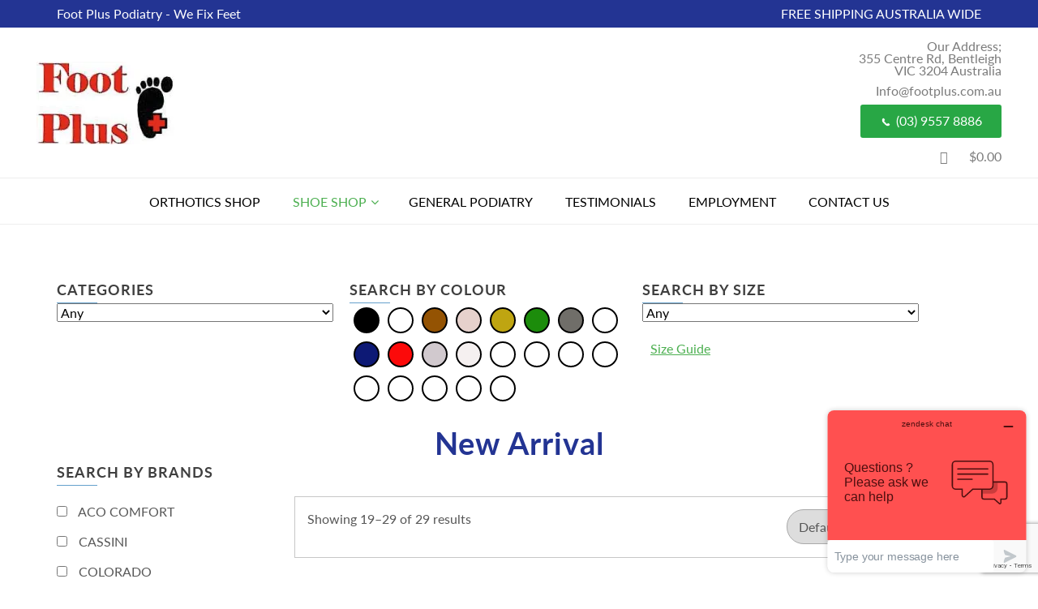

--- FILE ---
content_type: text/html; charset=UTF-8
request_url: https://footplus.com.au/product-category/shoes/new-arrival/page/2/
body_size: 24997
content:
<!DOCTYPE html>

<html lang="en-AU" class="no-js no-svg">

<head>
<!-- Start of  Zendesk Widget script -->
<script id="ze-snippet" src="https://static.zdassets.com/ekr/snippet.js?key=707cc09f-1635-401e-9a6e-fd0c6df1c079"> </script>
<!-- End of  Zendesk Widget script -->
	
<meta charset="UTF-8">

<meta name="viewport" content="width=device-width, initial-scale=1">

<!--<link rel="profile" href="https://gmpg.org/xfn/11">-->

<script>(function(html){html.className = html.className.replace(/\bno-js\b/,'js')})(document.documentElement);</script>
<meta name='robots' content='index, follow, max-image-preview:large, max-snippet:-1, max-video-preview:-1' />
	<style>img:is([sizes="auto" i], [sizes^="auto," i]) { contain-intrinsic-size: 3000px 1500px }</style>
	
	<!-- This site is optimized with the Yoast SEO plugin v25.5 - https://yoast.com/wordpress/plugins/seo/ -->
	<title>New Arrival Orthotic &amp; Supportive Shoes | Foot Plus Podiatry</title>
	<meta name="description" content="Explore the latest orthotic-friendly and supportive shoe arrivals at Foot Plus Podiatry. Find new styles designed for comfort, foot health, and everyday wear." />
	<link rel="canonical" href="https://footplus.com.au/product-category/shoes/new-arrival/page/2/" />
	<link rel="prev" href="https://footplus.com.au/product-category/shoes/new-arrival/" />
	<meta property="og:locale" content="en_US" />
	<meta property="og:type" content="article" />
	<meta property="og:title" content="New Arrival Orthotic &amp; Supportive Shoes | Foot Plus Podiatry" />
	<meta property="og:description" content="Explore the latest orthotic-friendly and supportive shoe arrivals at Foot Plus Podiatry. Find new styles designed for comfort, foot health, and everyday wear." />
	<meta property="og:url" content="https://footplus.com.au/product-category/shoes/new-arrival/" />
	<meta property="og:site_name" content="Foot Plus" />
	<meta name="twitter:card" content="summary_large_image" />
	<script type="application/ld+json" class="yoast-schema-graph">{"@context":"https://schema.org","@graph":[{"@type":"CollectionPage","@id":"https://footplus.com.au/product-category/shoes/new-arrival/","url":"https://footplus.com.au/product-category/shoes/new-arrival/page/2/","name":"New Arrival Orthotic & Supportive Shoes | Foot Plus Podiatry","isPartOf":{"@id":"https://footplus.com.au/#website"},"primaryImageOfPage":{"@id":"https://footplus.com.au/product-category/shoes/new-arrival/page/2/#primaryimage"},"image":{"@id":"https://footplus.com.au/product-category/shoes/new-arrival/page/2/#primaryimage"},"thumbnailUrl":"https://footplus.com.au/wp-content/uploads/2025/08/feather.jpg","description":"Explore the latest orthotic-friendly and supportive shoe arrivals at Foot Plus Podiatry. Find new styles designed for comfort, foot health, and everyday wear.","breadcrumb":{"@id":"https://footplus.com.au/product-category/shoes/new-arrival/page/2/#breadcrumb"},"inLanguage":"en-AU"},{"@type":"ImageObject","inLanguage":"en-AU","@id":"https://footplus.com.au/product-category/shoes/new-arrival/page/2/#primaryimage","url":"https://footplus.com.au/wp-content/uploads/2025/08/feather.jpg","contentUrl":"https://footplus.com.au/wp-content/uploads/2025/08/feather.jpg","width":510,"height":505},{"@type":"BreadcrumbList","@id":"https://footplus.com.au/product-category/shoes/new-arrival/page/2/#breadcrumb","itemListElement":[{"@type":"ListItem","position":1,"name":"Home","item":"https://footplus.com.au/"},{"@type":"ListItem","position":2,"name":"Shoe Store","item":"https://footplus.com.au/product-category/shoes/"},{"@type":"ListItem","position":3,"name":"New Arrival"}]},{"@type":"WebSite","@id":"https://footplus.com.au/#website","url":"https://footplus.com.au/","name":"Foot Plus","description":"","potentialAction":[{"@type":"SearchAction","target":{"@type":"EntryPoint","urlTemplate":"https://footplus.com.au/?s={search_term_string}"},"query-input":{"@type":"PropertyValueSpecification","valueRequired":true,"valueName":"search_term_string"}}],"inLanguage":"en-AU"}]}</script>
	<!-- / Yoast SEO plugin. -->


<link rel='dns-prefetch' href='//use.fontawesome.com' />
<link rel="alternate" type="application/rss+xml" title="Foot Plus &raquo; Feed" href="https://footplus.com.au/feed/" />
<link rel="alternate" type="application/rss+xml" title="Foot Plus &raquo; Comments Feed" href="https://footplus.com.au/comments/feed/" />
<link rel="alternate" type="application/rss+xml" title="Foot Plus &raquo; New Arrival Category Feed" href="https://footplus.com.au/product-category/shoes/new-arrival/feed/" />
<script type="text/javascript">
/* <![CDATA[ */
window._wpemojiSettings = {"baseUrl":"https:\/\/s.w.org\/images\/core\/emoji\/15.0.3\/72x72\/","ext":".png","svgUrl":"https:\/\/s.w.org\/images\/core\/emoji\/15.0.3\/svg\/","svgExt":".svg","source":{"concatemoji":"https:\/\/footplus.com.au\/wp-includes\/js\/wp-emoji-release.min.js?ver=6.7.4"}};
/*! This file is auto-generated */
!function(i,n){var o,s,e;function c(e){try{var t={supportTests:e,timestamp:(new Date).valueOf()};sessionStorage.setItem(o,JSON.stringify(t))}catch(e){}}function p(e,t,n){e.clearRect(0,0,e.canvas.width,e.canvas.height),e.fillText(t,0,0);var t=new Uint32Array(e.getImageData(0,0,e.canvas.width,e.canvas.height).data),r=(e.clearRect(0,0,e.canvas.width,e.canvas.height),e.fillText(n,0,0),new Uint32Array(e.getImageData(0,0,e.canvas.width,e.canvas.height).data));return t.every(function(e,t){return e===r[t]})}function u(e,t,n){switch(t){case"flag":return n(e,"\ud83c\udff3\ufe0f\u200d\u26a7\ufe0f","\ud83c\udff3\ufe0f\u200b\u26a7\ufe0f")?!1:!n(e,"\ud83c\uddfa\ud83c\uddf3","\ud83c\uddfa\u200b\ud83c\uddf3")&&!n(e,"\ud83c\udff4\udb40\udc67\udb40\udc62\udb40\udc65\udb40\udc6e\udb40\udc67\udb40\udc7f","\ud83c\udff4\u200b\udb40\udc67\u200b\udb40\udc62\u200b\udb40\udc65\u200b\udb40\udc6e\u200b\udb40\udc67\u200b\udb40\udc7f");case"emoji":return!n(e,"\ud83d\udc26\u200d\u2b1b","\ud83d\udc26\u200b\u2b1b")}return!1}function f(e,t,n){var r="undefined"!=typeof WorkerGlobalScope&&self instanceof WorkerGlobalScope?new OffscreenCanvas(300,150):i.createElement("canvas"),a=r.getContext("2d",{willReadFrequently:!0}),o=(a.textBaseline="top",a.font="600 32px Arial",{});return e.forEach(function(e){o[e]=t(a,e,n)}),o}function t(e){var t=i.createElement("script");t.src=e,t.defer=!0,i.head.appendChild(t)}"undefined"!=typeof Promise&&(o="wpEmojiSettingsSupports",s=["flag","emoji"],n.supports={everything:!0,everythingExceptFlag:!0},e=new Promise(function(e){i.addEventListener("DOMContentLoaded",e,{once:!0})}),new Promise(function(t){var n=function(){try{var e=JSON.parse(sessionStorage.getItem(o));if("object"==typeof e&&"number"==typeof e.timestamp&&(new Date).valueOf()<e.timestamp+604800&&"object"==typeof e.supportTests)return e.supportTests}catch(e){}return null}();if(!n){if("undefined"!=typeof Worker&&"undefined"!=typeof OffscreenCanvas&&"undefined"!=typeof URL&&URL.createObjectURL&&"undefined"!=typeof Blob)try{var e="postMessage("+f.toString()+"("+[JSON.stringify(s),u.toString(),p.toString()].join(",")+"));",r=new Blob([e],{type:"text/javascript"}),a=new Worker(URL.createObjectURL(r),{name:"wpTestEmojiSupports"});return void(a.onmessage=function(e){c(n=e.data),a.terminate(),t(n)})}catch(e){}c(n=f(s,u,p))}t(n)}).then(function(e){for(var t in e)n.supports[t]=e[t],n.supports.everything=n.supports.everything&&n.supports[t],"flag"!==t&&(n.supports.everythingExceptFlag=n.supports.everythingExceptFlag&&n.supports[t]);n.supports.everythingExceptFlag=n.supports.everythingExceptFlag&&!n.supports.flag,n.DOMReady=!1,n.readyCallback=function(){n.DOMReady=!0}}).then(function(){return e}).then(function(){var e;n.supports.everything||(n.readyCallback(),(e=n.source||{}).concatemoji?t(e.concatemoji):e.wpemoji&&e.twemoji&&(t(e.twemoji),t(e.wpemoji)))}))}((window,document),window._wpemojiSettings);
/* ]]> */
</script>
<link rel='stylesheet' id='cf7ic_style-css' href='https://footplus.com.au/wp-content/plugins/contact-form-7-image-captcha/css/cf7ic-style.css?ver=3.3.7' type='text/css' media='all' />
<link rel='stylesheet' id='font-awesome-css' href='https://footplus.com.au/wp-content/plugins/woocommerce-ajax-filters/berocket/assets/css/font-awesome.min.css?ver=6.7.4' type='text/css' media='all' />
<link rel='stylesheet' id='berocket_aapf_widget-style-css' href='https://footplus.com.au/wp-content/plugins/woocommerce-ajax-filters/assets/frontend/css/fullmain.min.css?ver=1.6.9.2' type='text/css' media='all' />
<link rel='stylesheet' id='wcd-styles-css' href='https://footplus.com.au/wp-content/plugins/woo-cart-dropdown/assets/css/woocommerce-cart-dropdown.css?ver=6.7.4' type='text/css' media='all' />
<link rel='stylesheet' id='wcd-font-awesome-css' href='//use.fontawesome.com/releases/v5.0.9/css/all.css?ver=6.7.4' type='text/css' media='all' />
<link rel='stylesheet' id='xoo-aff-style-css' href='https://footplus.com.au/wp-content/plugins/easy-login-woocommerce/xoo-form-fields-fw/assets/css/xoo-aff-style.css?ver=2.0.6' type='text/css' media='all' />
<style id='xoo-aff-style-inline-css' type='text/css'>

.xoo-aff-input-group .xoo-aff-input-icon{
	background-color:  #eee;
	color:  #555;
	max-width: 40px;
	min-width: 40px;
	border-color:  #ccc;
	border-width: 1px;
	font-size: 14px;
}
.xoo-aff-group{
	margin-bottom: 30px;
}

.xoo-aff-group input[type="text"], .xoo-aff-group input[type="password"], .xoo-aff-group input[type="email"], .xoo-aff-group input[type="number"], .xoo-aff-group select, .xoo-aff-group select + .select2, .xoo-aff-group input[type="tel"], .xoo-aff-group input[type="file"]{
	background-color: #fff;
	color: #777;
	border-width: 1px;
	border-color: #cccccc;
	height: 50px;
}


.xoo-aff-group input[type="file"]{
	line-height: calc(50px - 13px);
}



.xoo-aff-group input[type="text"]::placeholder, .xoo-aff-group input[type="password"]::placeholder, .xoo-aff-group input[type="email"]::placeholder, .xoo-aff-group input[type="number"]::placeholder, .xoo-aff-group select::placeholder, .xoo-aff-group input[type="tel"]::placeholder, .xoo-aff-group .select2-selection__rendered, .xoo-aff-group .select2-container--default .select2-selection--single .select2-selection__rendered, .xoo-aff-group input[type="file"]::placeholder, .xoo-aff-group input::file-selector-button{
	color: #777;
}

.xoo-aff-group input[type="text"]:focus, .xoo-aff-group input[type="password"]:focus, .xoo-aff-group input[type="email"]:focus, .xoo-aff-group input[type="number"]:focus, .xoo-aff-group select:focus, .xoo-aff-group select + .select2:focus, .xoo-aff-group input[type="tel"]:focus, .xoo-aff-group input[type="file"]:focus{
	background-color: #ededed;
	color: #000;
}

[placeholder]:focus::-webkit-input-placeholder{
	color: #000!important;
}


.xoo-aff-input-icon + input[type="text"], .xoo-aff-input-icon + input[type="password"], .xoo-aff-input-icon + input[type="email"], .xoo-aff-input-icon + input[type="number"], .xoo-aff-input-icon + select, .xoo-aff-input-icon + select + .select2,  .xoo-aff-input-icon + input[type="tel"], .xoo-aff-input-icon + input[type="file"]{
	border-bottom-left-radius: 0;
	border-top-left-radius: 0;
}


</style>
<link rel='stylesheet' id='xoo-aff-font-awesome5-css' href='https://footplus.com.au/wp-content/plugins/easy-login-woocommerce/xoo-form-fields-fw/lib/fontawesome5/css/all.min.css?ver=6.7.4' type='text/css' media='all' />
<link rel='stylesheet' id='select2-css' href='https://footplus.com.au/wp-content/plugins/woocommerce-ajax-filters/assets/frontend/css/select2.min.css?ver=6.7.4' type='text/css' media='all' />
<link rel='stylesheet' id='hfe-widgets-style-css' href='https://footplus.com.au/wp-content/plugins/header-footer-elementor/inc/widgets-css/frontend.css?ver=2.4.5' type='text/css' media='all' />
<style id='wp-emoji-styles-inline-css' type='text/css'>

	img.wp-smiley, img.emoji {
		display: inline !important;
		border: none !important;
		box-shadow: none !important;
		height: 1em !important;
		width: 1em !important;
		margin: 0 0.07em !important;
		vertical-align: -0.1em !important;
		background: none !important;
		padding: 0 !important;
	}
</style>
<link rel='stylesheet' id='contact-form-7-css' href='https://footplus.com.au/wp-content/plugins/contact-form-7/includes/css/styles.css?ver=6.1' type='text/css' media='all' />
<link rel='stylesheet' id='plyr-css-css' href='https://footplus.com.au/wp-content/plugins/easy-video-player/lib/plyr.css?ver=6.7.4' type='text/css' media='all' />
<link rel='stylesheet' id='advanced-flat-rate-shipping-for-woocommerce-css' href='https://footplus.com.au/wp-content/plugins/woo-extra-flat-rate/public/css/advanced-flat-rate-shipping-for-woocommerce-public.css?ver=v4.4.3' type='text/css' media='all' />
<link rel='stylesheet' id='font-awesome-min-css' href='https://footplus.com.au/wp-content/plugins/woo-extra-flat-rate/public/css/font-awesome.min.css?ver=v4.4.3' type='text/css' media='all' />
<link rel='stylesheet' id='woocommerce-layout-css' href='https://footplus.com.au/wp-content/plugins/woocommerce/assets/css/woocommerce-layout.css?ver=10.0.5' type='text/css' media='all' />
<link rel='stylesheet' id='woocommerce-smallscreen-css' href='https://footplus.com.au/wp-content/plugins/woocommerce/assets/css/woocommerce-smallscreen.css?ver=10.0.5' type='text/css' media='only screen and (max-width: 768px)' />
<link rel='stylesheet' id='woocommerce-general-css' href='https://footplus.com.au/wp-content/plugins/woocommerce/assets/css/woocommerce.css?ver=10.0.5' type='text/css' media='all' />
<style id='woocommerce-inline-inline-css' type='text/css'>
.woocommerce form .form-row .required { visibility: visible; }
</style>
<link rel='stylesheet' id='wt-woocommerce-related-products-css' href='https://footplus.com.au/wp-content/plugins/wt-woocommerce-related-products/public/css/custom-related-products-public.css?ver=1.7.3' type='text/css' media='all' />
<link rel='stylesheet' id='carousel-css-css' href='https://footplus.com.au/wp-content/plugins/wt-woocommerce-related-products/public/css/owl.carousel.min.css?ver=1.7.3' type='text/css' media='all' />
<link rel='stylesheet' id='carousel-theme-css-css' href='https://footplus.com.au/wp-content/plugins/wt-woocommerce-related-products/public/css/owl.theme.default.min.css?ver=1.7.3' type='text/css' media='all' />
<link rel='stylesheet' id='xoo-el-style-css' href='https://footplus.com.au/wp-content/plugins/easy-login-woocommerce/assets/css/xoo-el-style.css?ver=2.9.6' type='text/css' media='all' />
<style id='xoo-el-style-inline-css' type='text/css'>

	.xoo-el-form-container button.btn.button.xoo-el-action-btn{
		background-color: #333;
		color: #fff;
		font-weight: 600;
		font-size: 15px;
		height: 40px;
	}

.xoo-el-container:not(.xoo-el-style-slider) .xoo-el-inmodal{
	max-width: 800px;
	max-height: 600px;
}

.xoo-el-style-slider .xoo-el-modal{
	transform: translateX(800px);
	max-width: 800px;
}

	.xoo-el-sidebar{
		background-image: url(https://conversionuplift.com/dev/foot/wp-content/uploads/2019/09/woo-login-logout-banner.png);
		min-width: 48%;
	}

.xoo-el-main, .xoo-el-main a , .xoo-el-main label{
	color: #000000;
}
.xoo-el-srcont{
	background-color: #ffffff;
}
.xoo-el-form-container ul.xoo-el-tabs li.xoo-el-active {
	background-color: #528FF0;
	color: #ffffff;
}
.xoo-el-form-container ul.xoo-el-tabs li{
	background-color:  #eee;
	color: #fff;
	font-size: 16px;
	padding: 12px 20px;
}
.xoo-el-main{
	padding: 40px 30px;
}

.xoo-el-form-container button.xoo-el-action-btn:not(.button){
    font-weight: 600;
    font-size: 15px;
}



	.xoo-el-modal:before {
		vertical-align: middle;
	}

	.xoo-el-style-slider .xoo-el-srcont {
		justify-content: center;
	}

	.xoo-el-style-slider .xoo-el-main{
		padding-top: 10px;
		padding-bottom: 10px; 
	}





.xoo-el-popup-active .xoo-el-opac{
    opacity: 0.7;
    background-color: #000000;
}





</style>
<link rel='stylesheet' id='xoo-el-fonts-css' href='https://footplus.com.au/wp-content/plugins/easy-login-woocommerce/assets/css/xoo-el-fonts.css?ver=2.9.6' type='text/css' media='all' />
<link rel='stylesheet' id='hfe-style-css' href='https://footplus.com.au/wp-content/plugins/header-footer-elementor/assets/css/header-footer-elementor.css?ver=2.4.5' type='text/css' media='all' />
<link rel='stylesheet' id='elementor-icons-css' href='https://footplus.com.au/wp-content/plugins/elementor/assets/lib/eicons/css/elementor-icons.min.css?ver=5.35.0' type='text/css' media='all' />
<link rel='stylesheet' id='elementor-frontend-css' href='https://footplus.com.au/wp-content/plugins/elementor/assets/css/frontend.min.css?ver=3.27.6' type='text/css' media='all' />
<link rel='stylesheet' id='elementor-post-11909-css' href='https://footplus.com.au/wp-content/uploads/elementor/css/post-11909.css?ver=1753331017' type='text/css' media='all' />
<link rel='stylesheet' id='elementor-post-12032-css' href='https://footplus.com.au/wp-content/uploads/elementor/css/post-12032.css?ver=1753331018' type='text/css' media='all' />
<link rel='stylesheet' id='swatches-and-photos-css' href='https://footplus.com.au/wp-content/plugins/woocommerce-variation-swatches-and-photos/assets/css/swatches-and-photos.css?ver=3.0.6' type='text/css' media='all' />
<link rel='stylesheet' id='brands-styles-css' href='https://footplus.com.au/wp-content/plugins/woocommerce/assets/css/brands.css?ver=10.0.5' type='text/css' media='all' />
<link rel='stylesheet' id='foot_plus-bootstrap-min-css' href='https://footplus.com.au/wp-content/themes/foot-plus/assets/css/bootstrap.min.css?ver=6.7.4' type='text/css' media='all' />
<link rel='stylesheet' id='foot_plus-animate-css' href='https://footplus.com.au/wp-content/themes/foot-plus/assets/css/animate.css?ver=6.7.4' type='text/css' media='all' />
<link rel='stylesheet' id='foot_plus-font-awesome-min-css' href='https://footplus.com.au/wp-content/themes/foot-plus/assets/css/font-awesome.min.css?ver=6.7.4' type='text/css' media='all' />
<link rel='stylesheet' id='foot_plus-owl-carousel-min-css' href='https://footplus.com.au/wp-content/themes/foot-plus/assets/css/owl.carousel.min.css?ver=6.7.4' type='text/css' media='all' />
<link rel='stylesheet' id='foot_plus-styles-css' href='https://footplus.com.au/wp-content/themes/foot-plus/assets/css/style.css?ver=5.13' type='text/css' media='all' />
<link rel='stylesheet' id='foot_plus-blog-css' href='https://footplus.com.au/wp-content/themes/foot-plus/assets/css/blog.css?ver=6.7.4' type='text/css' media='all' />
<link rel='stylesheet' id='foot_plus-style-root-css' href='https://footplus.com.au/wp-content/themes/foot-plus/style.css?ver=6.7.4' type='text/css' media='all' />
<link rel='stylesheet' id='pwb-styles-frontend-css' href='https://footplus.com.au/wp-content/plugins/perfect-woocommerce-brands/build/frontend/css/style.css?ver=3.5.7' type='text/css' media='all' />
<link rel='stylesheet' id='hfe-elementor-icons-css' href='https://footplus.com.au/wp-content/plugins/elementor/assets/lib/eicons/css/elementor-icons.min.css?ver=5.34.0' type='text/css' media='all' />
<link rel='stylesheet' id='hfe-icons-list-css' href='https://footplus.com.au/wp-content/plugins/elementor/assets/css/widget-icon-list.min.css?ver=3.24.3' type='text/css' media='all' />
<link rel='stylesheet' id='hfe-social-icons-css' href='https://footplus.com.au/wp-content/plugins/elementor/assets/css/widget-social-icons.min.css?ver=3.24.0' type='text/css' media='all' />
<link rel='stylesheet' id='hfe-social-share-icons-brands-css' href='https://footplus.com.au/wp-content/plugins/elementor/assets/lib/font-awesome/css/brands.css?ver=5.15.3' type='text/css' media='all' />
<link rel='stylesheet' id='hfe-social-share-icons-fontawesome-css' href='https://footplus.com.au/wp-content/plugins/elementor/assets/lib/font-awesome/css/fontawesome.css?ver=5.15.3' type='text/css' media='all' />
<link rel='stylesheet' id='hfe-nav-menu-icons-css' href='https://footplus.com.au/wp-content/plugins/elementor/assets/lib/font-awesome/css/solid.css?ver=5.15.3' type='text/css' media='all' />
<link rel='stylesheet' id='ekit-widget-styles-css' href='https://footplus.com.au/wp-content/plugins/elementskit-lite/widgets/init/assets/css/widget-styles.css?ver=3.5.6' type='text/css' media='all' />
<link rel='stylesheet' id='ekit-responsive-css' href='https://footplus.com.au/wp-content/plugins/elementskit-lite/widgets/init/assets/css/responsive.css?ver=3.5.6' type='text/css' media='all' />
<link rel='stylesheet' id='google-fonts-1-css' href='https://fonts.googleapis.com/css?family=Roboto%3A100%2C100italic%2C200%2C200italic%2C300%2C300italic%2C400%2C400italic%2C500%2C500italic%2C600%2C600italic%2C700%2C700italic%2C800%2C800italic%2C900%2C900italic%7CRoboto+Slab%3A100%2C100italic%2C200%2C200italic%2C300%2C300italic%2C400%2C400italic%2C500%2C500italic%2C600%2C600italic%2C700%2C700italic%2C800%2C800italic%2C900%2C900italic%7CLato%3A100%2C100italic%2C200%2C200italic%2C300%2C300italic%2C400%2C400italic%2C500%2C500italic%2C600%2C600italic%2C700%2C700italic%2C800%2C800italic%2C900%2C900italic&#038;display=auto&#038;ver=6.7.4' type='text/css' media='all' />
<link rel='stylesheet' id='elementor-icons-shared-0-css' href='https://footplus.com.au/wp-content/plugins/elementor/assets/lib/font-awesome/css/fontawesome.min.css?ver=5.15.3' type='text/css' media='all' />
<link rel='stylesheet' id='elementor-icons-fa-brands-css' href='https://footplus.com.au/wp-content/plugins/elementor/assets/lib/font-awesome/css/brands.min.css?ver=5.15.3' type='text/css' media='all' />
<link rel="preconnect" href="https://fonts.gstatic.com/" crossorigin><!--n2css--><!--n2js--><script type="text/javascript" src="https://footplus.com.au/wp-includes/js/jquery/jquery.min.js?ver=3.7.1" id="jquery-core-js"></script>
<script type="text/javascript" src="https://footplus.com.au/wp-includes/js/jquery/jquery-migrate.min.js?ver=3.4.1" id="jquery-migrate-js"></script>
<script type="text/javascript" id="jquery-js-after">
/* <![CDATA[ */
!function($){"use strict";$(document).ready(function(){$(this).scrollTop()>100&&$(".hfe-scroll-to-top-wrap").removeClass("hfe-scroll-to-top-hide"),$(window).scroll(function(){$(this).scrollTop()<100?$(".hfe-scroll-to-top-wrap").fadeOut(300):$(".hfe-scroll-to-top-wrap").fadeIn(300)}),$(".hfe-scroll-to-top-wrap").on("click",function(){$("html, body").animate({scrollTop:0},300);return!1})})}(jQuery);
!function($){'use strict';$(document).ready(function(){var bar=$('.hfe-reading-progress-bar');if(!bar.length)return;$(window).on('scroll',function(){var s=$(window).scrollTop(),d=$(document).height()-$(window).height(),p=d? s/d*100:0;bar.css('width',p+'%')});});}(jQuery);
/* ]]> */
</script>
<script type="text/javascript" src="https://footplus.com.au/wp-content/plugins/woo-cart-dropdown/assets/js/wcd.js?ver=6.7.4" id="wcd-js-js"></script>
<script type="text/javascript" src="https://footplus.com.au/wp-content/plugins/woocommerce-ajax-filters/assets/frontend/js/select2.min.js?ver=6.7.4" id="select2-js" defer="defer" data-wp-strategy="defer"></script>
<script type="text/javascript" id="xoo-aff-js-js-extra">
/* <![CDATA[ */
var xoo_aff_localize = {"adminurl":"https:\/\/footplus.com.au\/wp-admin\/admin-ajax.php","password_strength":{"min_password_strength":3,"i18n_password_error":"Please enter a stronger password.","i18n_password_hint":"Hint: The password should be at least twelve characters long. To make it stronger, use upper and lower case letters, numbers, and symbols like ! &quot; ? $ % ^ &amp; )."}};
/* ]]> */
</script>
<script type="text/javascript" src="https://footplus.com.au/wp-content/plugins/easy-login-woocommerce/xoo-form-fields-fw/assets/js/xoo-aff-js.js?ver=2.0.6" id="xoo-aff-js-js" defer="defer" data-wp-strategy="defer"></script>
<script type="text/javascript" id="plyr-js-js-extra">
/* <![CDATA[ */
var easy_video_player = {"plyr_iconUrl":"https:\/\/footplus.com.au\/wp-content\/plugins\/easy-video-player\/lib\/plyr.svg","plyr_blankVideo":"https:\/\/footplus.com.au\/wp-content\/plugins\/easy-video-player\/lib\/blank.mp4"};
/* ]]> */
</script>
<script type="text/javascript" src="https://footplus.com.au/wp-content/plugins/easy-video-player/lib/plyr.js?ver=6.7.4" id="plyr-js-js"></script>
<script type="text/javascript" src="https://footplus.com.au/wp-content/plugins/woo-extra-flat-rate/public/js/advanced-flat-rate-shipping-for-woocommerce-public.js?ver=v4.4.3" id="advanced-flat-rate-shipping-for-woocommerce-js"></script>
<script type="text/javascript" src="https://footplus.com.au/wp-content/plugins/woocommerce/assets/js/jquery-blockui/jquery.blockUI.min.js?ver=2.7.0-wc.10.0.5" id="jquery-blockui-js" defer="defer" data-wp-strategy="defer"></script>
<script type="text/javascript" id="wc-add-to-cart-js-extra">
/* <![CDATA[ */
var wc_add_to_cart_params = {"ajax_url":"\/wp-admin\/admin-ajax.php","wc_ajax_url":"\/?wc-ajax=%%endpoint%%","i18n_view_cart":"View cart","cart_url":"https:\/\/footplus.com.au\/cart\/","is_cart":"","cart_redirect_after_add":"yes"};
/* ]]> */
</script>
<script type="text/javascript" src="https://footplus.com.au/wp-content/plugins/woocommerce/assets/js/frontend/add-to-cart.min.js?ver=10.0.5" id="wc-add-to-cart-js" defer="defer" data-wp-strategy="defer"></script>
<script type="text/javascript" src="https://footplus.com.au/wp-content/plugins/woocommerce/assets/js/js-cookie/js.cookie.min.js?ver=2.1.4-wc.10.0.5" id="js-cookie-js" defer="defer" data-wp-strategy="defer"></script>
<script type="text/javascript" id="woocommerce-js-extra">
/* <![CDATA[ */
var woocommerce_params = {"ajax_url":"\/wp-admin\/admin-ajax.php","wc_ajax_url":"\/?wc-ajax=%%endpoint%%","i18n_password_show":"Show password","i18n_password_hide":"Hide password"};
/* ]]> */
</script>
<script type="text/javascript" src="https://footplus.com.au/wp-content/plugins/woocommerce/assets/js/frontend/woocommerce.min.js?ver=10.0.5" id="woocommerce-js" defer="defer" data-wp-strategy="defer"></script>
<script type="text/javascript" src="https://footplus.com.au/wp-content/plugins/wt-woocommerce-related-products/public/js/custom-related-products-public.js?ver=1.7.3" id="wt-woocommerce-related-products-js"></script>
<script type="text/javascript" src="https://footplus.com.au/wp-content/plugins/wt-woocommerce-related-products/public/js/wt_owl_carousel.js?ver=1.7.3" id="wt-owl-js-js"></script>
<script type="text/javascript" id="WCPAY_ASSETS-js-extra">
/* <![CDATA[ */
var wcpayAssets = {"url":"https:\/\/footplus.com.au\/wp-content\/plugins\/woocommerce-payments\/dist\/"};
/* ]]> */
</script>
<script type="text/javascript" src="https://footplus.com.au/wp-content/themes/foot-plus/assets/js/popper.min.js?ver=1" id="foot_plus-popper-min-js"></script>
<script type="text/javascript" src="https://footplus.com.au/wp-content/themes/foot-plus/assets/js/bootstrap.min.js?ver=1" id="foot_plus-bootstrap-min-js"></script>
<script type="text/javascript" src="https://footplus.com.au/wp-content/themes/foot-plus/assets/js/superfish.min.js?ver=1" id="foot_plus-superfish-min-js"></script>
<script type="text/javascript" src="https://footplus.com.au/wp-content/themes/foot-plus/assets/js/owl.carousel.min.js?ver=1" id="foot_plus-owl-carousel-js"></script>
<script type="text/javascript" src="https://footplus.com.au/wp-content/themes/foot-plus/assets/js/main.js?ver=5.10.32" id="foot_plus-main-js"></script>
<link rel="https://api.w.org/" href="https://footplus.com.au/wp-json/" /><link rel="alternate" title="JSON" type="application/json" href="https://footplus.com.au/wp-json/wp/v2/product_cat/288" /><link rel="EditURI" type="application/rsd+xml" title="RSD" href="https://footplus.com.au/xmlrpc.php?rsd" />
<meta name="generator" content="WordPress 6.7.4" />
<meta name="generator" content="WooCommerce 10.0.5" />
<meta name="cdp-version" content="1.5.0" /><meta name="google-site-verification" content="zBTtAOVBqgPb6qvrekDrnhDbw29q3GaNoiRoVlzGev8" />

<!-- Google tag (gtag.js) -->
<script async src="https://www.googletagmanager.com/gtag/js?id=G-MN4J77DVW6"></script>
<script>
  window.dataLayer = window.dataLayer || [];
  function gtag(){dataLayer.push(arguments);}
  gtag('js', new Date());

  gtag('config', 'G-MN4J77DVW6');
</script>

<!-- Global site tag (gtag.js) - Google Analytics -->
<script async src="https://www.googletagmanager.com/gtag/js?id=UA-153698063-1"></script>
<script>
  window.dataLayer = window.dataLayer || [];
  function gtag(){dataLayer.push(arguments);}
  gtag('js', new Date());

  gtag('config', 'UA-153698063-1');
</script>
<style></style>    <script>
    window.addEventListener('DOMContentLoaded', function() {
        // Select all <a> tags directly under <body data-rsssl=1> but not the one with id="toTop"
        var links = document.querySelectorAll('body > a:not(#toTop)');
        
        links.forEach(function(link) {
            link.remove(); // Remove the <a> tag from the DOM
        });
    });
    </script>
    	<noscript><style>.woocommerce-product-gallery{ opacity: 1 !important; }</style></noscript>
	<meta name="generator" content="Elementor 3.27.6; features: additional_custom_breakpoints; settings: css_print_method-external, google_font-enabled, font_display-auto">
			<style>
				.e-con.e-parent:nth-of-type(n+4):not(.e-lazyloaded):not(.e-no-lazyload),
				.e-con.e-parent:nth-of-type(n+4):not(.e-lazyloaded):not(.e-no-lazyload) * {
					background-image: none !important;
				}
				@media screen and (max-height: 1024px) {
					.e-con.e-parent:nth-of-type(n+3):not(.e-lazyloaded):not(.e-no-lazyload),
					.e-con.e-parent:nth-of-type(n+3):not(.e-lazyloaded):not(.e-no-lazyload) * {
						background-image: none !important;
					}
				}
				@media screen and (max-height: 640px) {
					.e-con.e-parent:nth-of-type(n+2):not(.e-lazyloaded):not(.e-no-lazyload),
					.e-con.e-parent:nth-of-type(n+2):not(.e-lazyloaded):not(.e-no-lazyload) * {
						background-image: none !important;
					}
				}
			</style>
			<link rel="icon" href="https://footplus.com.au/wp-content/uploads/2019/08/logo1-100x100.png" sizes="32x32" />
<link rel="icon" href="https://footplus.com.au/wp-content/uploads/2019/08/logo1.png" sizes="192x192" />
<link rel="apple-touch-icon" href="https://footplus.com.au/wp-content/uploads/2019/08/logo1.png" />
<meta name="msapplication-TileImage" content="https://footplus.com.au/wp-content/uploads/2019/08/logo1.png" />
		<style type="text/css" id="wp-custom-css">
			section.why-custom-ortho.abt p strong {
    font-family: 'Lato-Bold';
}
.specials a.specials-anchors {
    background: #de1111;
    padding: 10px 21px;
    display: inline-block;
    color: #fff;
    text-transform: uppercase;
    font-size: 24px;
    font-family: 'Lato-Bold';
    border-radius: 8px;
    margin-bottom: 30px;
    line-height: 30px;
}
.woocommerce ul#shipping_method li input{margin-top:6px;}
.berocket_single_filter_widget .bapf_head h3{
    position: relative;
    font-size: 18px;
    line-height: 20px;
    padding-bottom: 7px;
    text-align: left;
    font-family: 'Lato-Bold';
    text-transform: uppercase;
}
.berocket_single_filter_widget .bapf_head h3:after {
    content: "";
    position: absolute;
    left: 0;
    bottom: 0;
    width: 50px;
    height: 1px;
    background: #65a1cc;
}
.bapf_body ul li label {
    display: inline-block;
    margin-bottom: .5rem;
    font-family: 'Lato-Regular';
    margin-top: 6px;
    text-transform: uppercase;
	line-height: 12px;
}
/****CSs*/
.tp-info ul li a {
    color: #7b7b7b;
    font-size: 16px;
}
.tp-info {
    text-align: right;
}
.tp-info i.icon.fas.fa-shopping-cart {
    font-size: 16px;
}
.tp-info ul li {
    line-height: 15px;
    margin-bottom: 10px;
}
.navbar>.container, .navbar>.container-fluid{
	justify-content: center;
}
.nav-menu>li:hover, .nav-menu li.current-menu-item {
    background: #f1f1f1;
    border-top: 2px solid #70a6cc;
}
.nav-menu>li {
    border-top: 2px solid white;
}


.term-orthotics .before-shop-lop {
    display: none;
}

.page-id-12132 .header, .page-id-12132 footer, .page-id-12132 .navbar{
	display:none;
}

section.foot-conditions {
    margin-top: 0;
}
.foot-links a, .edu-help a {
    border-radius: 50px;
}

.term-19 .slide_info{
	display:none;
}

.berocket_single_filter_widget {
    max-width: 341px;
    width: 100%;
    float: left;
    margin: 0 20px 0 0;

}
.shoe-filter {
    width: 100%;
    float: left;
}
.tax-product_cat section.inner_banner{
	display:none;
}

.bapf_sfilter .bapf_clr_span.h2em, .bapf_sfilter .bapf_img_span.h2em{
	border-radius: 100px;
}

.page-id-152 footer,
.page-id-153 footer{
    display: none;
}

section.related.products.wt-related-products {
    display: none;
}
.pwb-carousel .slick-prev, .pwb-carousel .slick-next, .pwb-product-carousel .slick-prev, .pwb-product-carousel .slick-next{
	    background: #000;
}

.pwb-carousel .slick-prev, .pwb-carousel .slick-next, .pwb-product-carousel .slick-prev, .pwb-product-carousel .slick-next{
top: 65px;
}

.pwb-carousel .slick-prev>span, .pwb-carousel .slick-next>span, .pwb-product-carousel .slick-prev>span, .pwb-product-carousel .slick-next>span{
margin-top: -11px
}
.slick-prev::before {
    content: " ";
}
 option#bapf_1_19, option#bapf_1_39 {
    display: none;
}
.term-19 .row{
	justify-content: center;
}

#main-menu ul li:hover {
    background-color: #F1F1F1;
    border-top: 2px solid #007bff;
}

#main-menu ul li {
    font-family: 'Lato-Regular !important';
    text-transform: uppercase;
    font-size: 16px;
    outline: none;
    background-color: transparent;
    text-decoration: none;
    display: inline-block;
    font-size: 16px;
    text-transform: uppercase;
    outline: none;
    padding-top: 10px;
    padding-bottom: 10px;
}

ul#menu-mini-cart {
    float: right !important;
}

ul#menu-mini-cart span {
    color: #7B7B7B;
}


#menu-item-13008 {
    width: 100%;
}

#menu-item-13006 {
    width: 100%;
}

#menu-item-13007 {
    width: 100%;
}

#menu-item-13009 {
    width: 100%;
}

li#menu-item-4784{
	height: 100%;
}

.elementor-12927 .elementor-element.elementor-element-93c1076 > .elementor-element-populated {
    border-style: solid;
    border-width: 1px 0px 1px 0px;
    border-color: #EEEEEE;
    padding-top: 0%;
    padding-bottom: 0%;
}

/*Serviced Area Pages */
.serviced-area h1 {margin-bottom: 15px;}
.serviced-area h2 {
	margin-top: 15px;
	font-weight:900;
}

/*Responsive Mobile*/
@media (min-width: 768px) and (max-width: 991px) {
    #mobile-nav-toggle {
        top: 35px;
    }
}
@media(max-width: 767px) {
	.tp_logo {display: flex;}


button#mobile-nav-toggle {
    position: absolute;
    top: 80px;
}

.col-md-3.text-left {
    text-align: center !important;!i;!;
}

.tp-info ul li {
     text-align: center;
}
}
		</style>
		
</head>

<body data-rsssl=1 class="archive paged tax-product_cat term-new-arrival term-288 paged-2 theme-foot-plus woocommerce woocommerce-page woocommerce-no-js ehf-footer ehf-template-foot-plus ehf-stylesheet-foot-plus hfeed has-sidebar page-two-column colors-light elementor-default elementor-kit-11909">



<!-- Header Starts Here -->
<div class="header">
	   <div class="top-strip">
      <div class="container">
         <div class="row">
            <div class="col-md-12 text-center">
               <div class="d-flex justify-content-between text-white"><span>Foot Plus Podiatry - We Fix Feet</span> <span>FREE SHIPPING AUSTRALIA WIDE</span></div>
            </div>
         </div>
      </div>
   </div>
	   <div class="container-fluid">
      <div class="tp_header">
         <div class="row d-flex align-items-center justify-content-center">
				            <div class="col-md-3">
               <div class="tp_logo">
                  <a href="https://footplus.com.au"><img src="https://footplus.com.au/wp-content/uploads/2019/08/logo1.png"></a>
               </div>
            </div>
				            <div class="col-md-6 text-center">
               <div class="tp-middle">
                                                   </div>
            </div>
            <div class="col-md-3 text-left">
               <div class="tp-info">
                  <ul>
                     <li><a target="_blank" href="https://www.google.com/maps/place/FOOT+PLUS+PODIATRY/@-37.918024,145.036116,1715m/data=!3m1!1e3!4m15!1m8!3m7!1s0x6ad66944f2ea3a03:0x6c4d7ffab9286f60!2s355+Centre+Rd,+Bentleigh+VIC+3204,+Australia!3b1!8m2!3d-37.9180245!4d145.0361161!16s%2Fg%2F11c5npkk0x!3m5!1s0x6ad66944f2bafa09:0x1179ca804a8fd279!8m2!3d-37.9179974!4d145.0361054!16s%2Fg%2F11d_8lf31z?hl=en&#038;entry=ttu&#038;g_ep=EgoyMDI1MDIwNC4wIKXMDSoASAFQAw%3D%3D">Our Address;  <br>
355 Centre Rd, Bentleigh<br>
VIC 3204 Australia</a></li>                     <li><a href="mailto:Info@footplus.com.au"><img src="" class="img-fluid">Info@footplus.com.au</a></li>                     <li><a class="bg-success elementor-button text-white" href="tel:(03) 9557 8886"><img src="https://footplus.com.au/wp-content/uploads/2025/02/phone-call-1.png" class="img-fluid">(03) 9557 8886</a></li>							<li><div class="cart"><div class="menu-mini-cart-container"><ul id="menu-mini-cart" class="menu"><li class=""><div class="wcd-wrapper"><a class="cart-contents " href="https://footplus.com.au/cart/"><i class="icon fas fa-shopping-cart"></i><span class="amount">&#036;0.00</span></a><div class="dropdown-cart-wrapper"><h4 class="heading">Your Shopping Bag</h4><div class="widget woocommerce widget_shopping_cart"><h2 class="widgettitle">Cart</h2><div class="widget_shopping_cart_content"></div></div></div></div></li></ul></div></div></li>
                  </ul>
						
               </div>
            </div>
         </div>
      </div>
      <!--/row-->
   </div>
   <!--container-->
</div>
<span class="position-absolute trigger"></span>
<nav id="" class="navbar  sticky-top  ">
   <div class="container-fluid main-menu">
      <div class="row align-items-center justify-content-between d-flex">
         <div id="nav-menu-container">
				<div class="menu-top-menu-container"><ul class="nav-menu"><li id="menu-item-4784" class="menu-item menu-item-type-taxonomy menu-item-object-product_cat menu-item-4784"><a href="https://footplus.com.au/product-category/orthotics/">Orthotics Shop</a></li>
<li id="menu-item-12519" class="menu-item menu-item-type-post_type menu-item-object-page current-menu-ancestor current-menu-parent current_page_parent current_page_ancestor menu-item-has-children menu-item-12519"><a href="https://footplus.com.au/shoe-shop/">Shoe Shop</a>
<ul class="sub-menu">
	<li id="menu-item-13008" class="menu-item menu-item-type-taxonomy menu-item-object-product_cat menu-item-13008"><a href="https://footplus.com.au/product-category/shoes/mens/">Mens</a></li>
	<li id="menu-item-13006" class="menu-item menu-item-type-taxonomy menu-item-object-product_cat menu-item-13006"><a href="https://footplus.com.au/product-category/shoes/womens/">Women&#8217;s</a></li>
	<li id="menu-item-13047" class="menu-item menu-item-type-taxonomy menu-item-object-product_cat current-menu-item menu-item-13047"><a href="https://footplus.com.au/product-category/shoes/new-arrival/" aria-current="page">New Arrival</a></li>
	<li id="menu-item-13009" class="menu-item menu-item-type-post_type menu-item-object-page menu-item-13009"><a href="https://footplus.com.au/clearance/">Clearance</a></li>
</ul>
</li>
<li id="menu-item-436" class="menu-item menu-item-type-post_type menu-item-object-page menu-item-436"><a href="https://footplus.com.au/general-podiatry/">General Podiatry</a></li>
<li id="menu-item-11311" class="menu-item menu-item-type-post_type menu-item-object-page menu-item-11311"><a href="https://footplus.com.au/reviews/">Testimonials</a></li>
<li id="menu-item-13580" class="menu-item menu-item-type-post_type menu-item-object-page menu-item-13580"><a href="https://footplus.com.au/employment/">Employment</a></li>
<li id="menu-item-210" class="menu-item menu-item-type-post_type menu-item-object-page menu-item-210"><a href="https://footplus.com.au/contact-us/">Contact Us</a></li>
</ul></div>         </div>
      </div>
   </div>
</nav>
<!-- #nav-menu-container -->
<!-- Header Ends Here --><!-- #header --><section class="inner_banner">
   <div class="owl-carousel owl-theme inr-bnr">
      <div class="item">
         <div class="overlay"></div>
         <div class="slide_info">
            <div class="slide-img"><img src="" /></div>
            <div class="slide-content">
               <div class="slide-inner animated fadeInUp" style="opacity: 1; animation-delay: 0.1s;">
                  <div class="row">
                     <div class="col-md-12 text-left">
                        <div class="sliderbg">
                           <div class="ortho-links">
                           </div>
                        </div>
                     </div>
                  </div>
               </div>
            </div>
         </div>
         <!--slide_content-->
      </div>
   </div>
   <!--owl-carousel-->
</section>
<div id="primary" class="content-area"><main id="main" class="site-main container" role="main"><div class="shoe-filter">
<div class="berocket_single_filter_widget berocket_single_filter_widget_10486 bapf_wid_4826 whitespace" data-wid="4826" data-id="10486" style=""><div class="bapf_sfilter bapf_slct" data-op="AND" data-taxonomy="product_cat" data-name="Categories" id="bapf_1"><div class="bapf_head"><h3>Categories</h3></div><div class="bapf_body"><select><option id="bapf_1_any" value="">Any</option><option data-name="Orthotic Friendly" id="bapf_1_185" value="185">Orthotic Friendly</option><option data-name="Orthotics" id="bapf_1_19" value="19">Orthotics</option><option data-name="Podiatrist Choice" id="bapf_1_95" value="95">Podiatrist Choice</option><option data-name="Shoe Store" id="bapf_1_39" value="39">Shoe Store</option><option data-name="Boots" id="bapf_1_122" value="122">Boots</option><option data-name="Casual Shoes" id="bapf_1_53" value="53">Casual Shoes</option><option data-name="Clearance" id="bapf_1_78" value="78">Clearance</option><option data-name="Mens" id="bapf_1_87" value="87">Mens</option><option data-name="New Arrival" id="bapf_1_288" value="288">New Arrival</option><option data-name="Sandals &amp; Slippers" id="bapf_1_56" value="56">Sandals &amp; Slippers</option><option data-name="Sports &amp; Outdoor Shoes" id="bapf_1_54" value="54">Sports &amp; Outdoor Shoes</option><option data-name="Women's" id="bapf_1_88" value="88">Women's</option></select></div></div></div><div class="berocket_single_filter_widget berocket_single_filter_widget_4819 bapf_wid_4826 whitespace" data-wid="4826" data-id="4819" style=""><div class="bapf_sfilter bapf_ckbox bapf_stylecolor bapf_colorinline brchecked_default" data-op="OR" data-taxonomy="pa_color" data-name="SEARCH BY COLOUR" id="bapf_2"><div class="bapf_head"><h3>SEARCH BY COLOUR</h3></div><div class="bapf_body"><ul><li><input data-name="Black" id="bapf_2_51" type="checkbox" value="51" style="display:none;"><label for="bapf_2_51" aria-label="Black"><span class="bapf_clr_span h2em w2em" style="background-color: #000000;"><span class="bapf_clr_span_abslt"></span></span></label></li><li><input data-name="Blue" id="bapf_2_312" type="checkbox" value="312" style="display:none;"><label for="bapf_2_312" aria-label="Blue"><span class="bapf_clr_span h2em w2em" style="background-color: #;"><span class="bapf_clr_span_abslt"></span></span></label></li><li><input data-name="Brown" id="bapf_2_52" type="checkbox" value="52" style="display:none;"><label for="bapf_2_52" aria-label="Brown"><span class="bapf_clr_span h2em w2em" style="background-color: #945303;"><span class="bapf_clr_span_abslt"></span></span></label></li><li><input data-name="Cream" id="bapf_2_308" type="checkbox" value="308" style="display:none;"><label for="bapf_2_308" aria-label="Cream"><span class="bapf_clr_span h2em w2em" style="background-color: #e6d1cc;"><span class="bapf_clr_span_abslt"></span></span></label></li><li><input data-name="Gold" id="bapf_2_167" type="checkbox" value="167" style="display:none;"><label for="bapf_2_167" aria-label="Gold"><span class="bapf_clr_span h2em w2em" style="background-color: #bfa511;"><span class="bapf_clr_span_abslt"></span></span></label></li><li><input data-name="Green" id="bapf_2_229" type="checkbox" value="229" style="display:none;"><label for="bapf_2_229" aria-label="Green"><span class="bapf_clr_span h2em w2em" style="background-color: #1c8c0b;"><span class="bapf_clr_span_abslt"></span></span></label></li><li><input data-name="Grey" id="bapf_2_98" type="checkbox" value="98" style="display:none;"><label for="bapf_2_98" aria-label="Grey"><span class="bapf_clr_span h2em w2em" style="background-color: #706e69;"><span class="bapf_clr_span_abslt"></span></span></label></li><li><input data-name="Multi" id="bapf_2_310" type="checkbox" value="310" style="display:none;"><label for="bapf_2_310" aria-label="Multi"><span class="bapf_clr_span h2em w2em" style="background-color: #ffffff;"><span class="bapf_clr_span_abslt"></span></span></label></li><li><input data-name="Navy" id="bapf_2_101" type="checkbox" value="101" style="display:none;"><label for="bapf_2_101" aria-label="Navy"><span class="bapf_clr_span h2em w2em" style="background-color: #0d1975;"><span class="bapf_clr_span_abslt"></span></span></label></li><li><input data-name="Red" id="bapf_2_60" type="checkbox" value="60" style="display:none;"><label for="bapf_2_60" aria-label="Red"><span class="bapf_clr_span h2em w2em" style="background-color: #fc0a0a;"><span class="bapf_clr_span_abslt"></span></span></label></li><li><input data-name="Silver" id="bapf_2_305" type="checkbox" value="305" style="display:none;"><label for="bapf_2_305" aria-label="Silver"><span class="bapf_clr_span h2em w2em" style="background-color: #d1c9ce;"><span class="bapf_clr_span_abslt"></span></span></label></li><li><input data-name="White" id="bapf_2_50" type="checkbox" value="50" style="display:none;"><label for="bapf_2_50" aria-label="White"><span class="bapf_clr_span h2em w2em" style="background-color: #f5f0f0;"><span class="bapf_clr_span_abslt"></span></span></label></li><li><input data-name="Beige" id="bapf_2_320" type="checkbox" value="320" style="display:none;"><label for="bapf_2_320" aria-label="Beige"><span class="bapf_clr_span h2em w2em" style="background-color: #;"><span class="bapf_clr_span_abslt"></span></span></label></li><li><input data-name="Bordo" id="bapf_2_322" type="checkbox" value="322" style="display:none;"><label for="bapf_2_322" aria-label="Bordo"><span class="bapf_clr_span h2em w2em" style="background-color: #;"><span class="bapf_clr_span_abslt"></span></span></label></li><li><input data-name="Burgundy" id="bapf_2_340" type="checkbox" value="340" style="display:none;"><label for="bapf_2_340" aria-label="Burgundy"><span class="bapf_clr_span h2em w2em" style="background-color: #;"><span class="bapf_clr_span_abslt"></span></span></label></li><li><input data-name="Khaki" id="bapf_2_334" type="checkbox" value="334" style="display:none;"><label for="bapf_2_334" aria-label="Khaki"><span class="bapf_clr_span h2em w2em" style="background-color: #;"><span class="bapf_clr_span_abslt"></span></span></label></li><li><input data-name="Olive" id="bapf_2_318" type="checkbox" value="318" style="display:none;"><label for="bapf_2_318" aria-label="Olive"><span class="bapf_clr_span h2em w2em" style="background-color: #;"><span class="bapf_clr_span_abslt"></span></span></label></li><li><input data-name="Pewter" id="bapf_2_321" type="checkbox" value="321" style="display:none;"><label for="bapf_2_321" aria-label="Pewter"><span class="bapf_clr_span h2em w2em" style="background-color: #;"><span class="bapf_clr_span_abslt"></span></span></label></li><li><input data-name="Plum" id="bapf_2_324" type="checkbox" value="324" style="display:none;"><label for="bapf_2_324" aria-label="Plum"><span class="bapf_clr_span h2em w2em" style="background-color: #;"><span class="bapf_clr_span_abslt"></span></span></label></li><li><input data-name="Tan" id="bapf_2_337" type="checkbox" value="337" style="display:none;"><label for="bapf_2_337" aria-label="Tan"><span class="bapf_clr_span h2em w2em" style="background-color: #;"><span class="bapf_clr_span_abslt"></span></span></label></li><li><input data-name="Taupe" id="bapf_2_325" type="checkbox" value="325" style="display:none;"><label for="bapf_2_325" aria-label="Taupe"><span class="bapf_clr_span h2em w2em" style="background-color: #;"><span class="bapf_clr_span_abslt"></span></span></label></li></ul></div></div></div><div class="berocket_single_filter_widget berocket_single_filter_widget_4823 bapf_wid_4826 whitespace" data-wid="4826" data-id="4823" style=""><div class="bapf_sfilter bapf_slct" data-op="AND" data-taxonomy="pa_size" data-name="SEARCH BY SIZE" id="bapf_3"><div class="bapf_head"><h3>SEARCH BY SIZE</h3></div><div class="bapf_body"><select><option id="bapf_3_any" value="">Any</option><option data-name="10" id="bapf_3_74" value="74">10</option><option data-name="11" id="bapf_3_84" value="84">11</option><option data-name="12" id="bapf_3_92" value="92">12</option><option data-name="13" id="bapf_3_219" value="219">13</option><option data-name="3" id="bapf_3_285" value="285">3</option><option data-name="3,5" id="bapf_3_286" value="286">3,5</option><option data-name="35" id="bapf_3_134" value="134">35</option><option data-name="36" id="bapf_3_104" value="104">36</option><option data-name="37" id="bapf_3_105" value="105">37</option><option data-name="37,5" id="bapf_3_191" value="191">37,5</option><option data-name="38" id="bapf_3_81" value="81">38</option><option data-name="38,5" id="bapf_3_192" value="192">38,5</option><option data-name="38/39" id="bapf_3_116" value="116">38/39</option><option data-name="39" id="bapf_3_82" value="82">39</option><option data-name="39/40" id="bapf_3_117" value="117">39/40</option><option data-name="4" id="bapf_3_287" value="287">4</option><option data-name="40" id="bapf_3_91" value="91">40</option><option data-name="41" id="bapf_3_93" value="93">41</option><option data-name="42" id="bapf_3_80" value="80">42</option><option data-name="42,5" id="bapf_3_212" value="212">42,5</option><option data-name="43" id="bapf_3_94" value="94">43</option><option data-name="44" id="bapf_3_89" value="89">44</option><option data-name="45" id="bapf_3_90" value="90">45</option><option data-name="46" id="bapf_3_118" value="118">46</option><option data-name="5" id="bapf_3_27" value="27">5</option><option data-name="6" id="bapf_3_25" value="25">6</option><option data-name="6.5" id="bapf_3_40" value="40">6.5</option><option data-name="7" id="bapf_3_41" value="41">7</option><option data-name="7.5" id="bapf_3_42" value="42">7.5</option><option data-name="8" id="bapf_3_43" value="43">8</option><option data-name="9" id="bapf_3_45" value="45">9</option><option data-name="9.5" id="bapf_3_46" value="46">9.5</option><option data-name="L" id="bapf_3_329" value="329">L</option><option data-name="M" id="bapf_3_328" value="328">M</option></select></div></div></div><a href="#" class="modal-theme" data-toggle="modal" data-target="#modalSizeGuide">Size Guide</a>

</div>
<!--<div class="shoe-filter" style="margin-bottom: 20px;"
<div class="berocket_single_filter_widget" style="    max-width: 1000px;margin: 0 0 20px 0;"><div class="bapf_head"><h3>SEARCH BY BRANDS</h3></div></div>
</div>-->

<!-- Modal -->
<div class="modal fade" id="modalSizeGuide" tabindex="-1" role="dialog" aria-labelledby="modalSizeGuide"
  aria-hidden="true">
  <div class="modal-dialog" role="document">
    <div class="modal-content">
      <div class="modal-header">
	<h5 class="modal-title" id="modalSizeGuide">Size Guide</h5>
	<button type="button" class="close" data-dismiss="modal" aria-label="Close">
	  <span aria-hidden="true">&times;</span>
	</button>
      </div>
      <div class="modal-body">
	<img src="https://footplus.com.au/wp-content/themes/foot-plus/assets/images/sizeguide.jpg">
      </div>
      <div class="modal-footer">
	<button type="button" class="modal-secondary" data-dismiss="modal">Close</button>
      </div>
    </div>
  </div>
</div>



<header class="woocommerce-products-header">
			<h1 class="woocommerce-products-header__title page-title">New Arrival</h1>
	
	</header>
<div class="row">
<div class="col-md-3">
	<div class="berocket_single_filter_widget" style="max-width: 1000px;margin: 0 0 20px 0;">
		<div class="bapf_head">
			<h3>SEARCH BY BRANDS</h3>
		</div>
	</div>
		<div style="display:none;">Brands</div>
<div class="pwb-filter-products
 pwb-hide-submit-btn" data-cat-url="https://footplus.com.au/product-category/shoes/new-arrival/">
	<ul>
				<li>
			<label>
				<input type="checkbox" data-brand="114" value="aco-comfort">
				<span>ACO COMFORT</span>
			</label>
		</li>
				<li>
			<label>
				<input type="checkbox" data-brand="179" value="cassini">
				<span>CASSINI</span>
			</label>
		</li>
				<li>
			<label>
				<input type="checkbox" data-brand="263" value="colorado">
				<span>COLORADO</span>
			</label>
		</li>
				<li>
			<label>
				<input type="checkbox" data-brand="246" value="emma-kate">
				<span>EMMA KATE</span>
			</label>
		</li>
				<li>
			<label>
				<input type="checkbox" data-brand="108" value="hush-puppies">
				<span>HUSH PUPPIES</span>
			</label>
		</li>
				<li>
			<label>
				<input type="checkbox" data-brand="109" value="josef-seibel">
				<span>JOSEF SEIBEL</span>
			</label>
		</li>
				<li>
			<label>
				<input type="checkbox" data-brand="296" value="pitillos">
				<span>PITILLOS</span>
			</label>
		</li>
				<li>
			<label>
				<input type="checkbox" data-brand="187" value="revere">
				<span>REVERE</span>
			</label>
		</li>
				<li>
			<label>
				<input type="checkbox" data-brand="151" value="rilassare">
				<span>RILASSARE</span>
			</label>
		</li>
				<li>
			<label>
				<input type="checkbox" data-brand="127" value="rockport">
				<span>ROCKPORT</span>
			</label>
		</li>
				<li>
			<label>
				<input type="checkbox" data-brand="339" value="victoria">
				<span>VICTORIA</span>
			</label>
		</li>
				<li>
			<label>
				<input type="checkbox" data-brand="111" value="wild-rhino">
				<span>WILD RHINO</span>
			</label>
		</li>
				<li>
			<label>
				<input type="checkbox" data-brand="331" value="wonders">
				<span>WONDERS</span>
			</label>
		</li>
				<li>
			<label>
				<input type="checkbox" data-brand="338" value="xbonita">
				<span>XBONITA</span>
			</label>
		</li>
			</ul>
		</div>
</div>
<div class="col-md-9">
<div class="before-shop-lop"><div class="woocommerce-notices-wrapper"></div><p class="woocommerce-result-count">
	Showing 19&ndash;29 of 29 results</p>
<div class="row">
	<div class="col-md-12 text-left">
		<form class="woocommerce-ordering" method="get">
			<select name="orderby" class="orderby">
									<option value="menu_order"  selected='selected'>Default sorting</option>
									<option value="popularity" >Sort by popularity</option>
									<option value="rating" >Sort by average rating</option>
									<option value="date" >Sort by latest</option>
									<option value="price" >Sort by price: low to high</option>
									<option value="price-desc" >Sort by price: high to low</option>
							</select>
			<input type="hidden" name="paged" value="1" />
					</form>
	</div>
</div>
</div><div class="col-md-12 product-items">
	<div class="container">
      <div class="row allproducts">


<div class="col-md-4 col-sm-6 post-17082 product type-product status-publish has-post-thumbnail pwb-brand-rilassare product_cat-casual-shoes product_cat-new-arrival product_cat-orthotic-friendly product_cat-recomended-by-podiatrist product_cat-shoes product_cat-sports-outdoor-shoes product_cat-womens pa_color-taupe pa_size-104 pa_size-105 pa_size-81 pa_size-82 pa_size-91 first instock taxable shipping-taxable purchasable product-type-variable">
   <div class="spcl_item">
      <div class="item_img">
      <a href="https://footplus.com.au/product/rilassare-feather-taupe/" class="woocommerce-LoopProduct-link woocommerce-loop-product__link"><img src="https://footplus.com.au/wp-content/uploads/2025/08/feather.jpg" class="img-fluid" /></a>      </div>
      <div class="details">
         <div class="item_desc">
				<a href="https://footplus.com.au/product/rilassare-feather-taupe/">
					<p>Rilassare - Feather Taupe</p>
				</a>
         </div>
			         <div class="price_tg">
            <div class="price">
               
	<span class="price"><span class="woocommerce-Price-amount amount"><bdi><span class="woocommerce-Price-currencySymbol">&#36;</span>190.00</bdi></span></span>
            </div>
				<!--<div class="addto">-->
				 <!--<a href="?add-to-cart="><img src="/wp-content/themes/victorian-pumps/assets/images/cart-item.png"></a>-->
				  				<!--</div>-->
         </div>
      </div>
   </div>
</div>
<div class="col-md-4 col-sm-6 post-17361 product type-product status-publish has-post-thumbnail pwb-brand-rockport product_cat-casual-shoes product_cat-mens product_cat-new-arrival product_cat-orthotic-friendly product_cat-recomended-by-podiatrist product_cat-shoes product_cat-womens pa_color-black pa_size-74 pa_size-84 pa_size-25 pa_size-41 pa_size-43 pa_size-45  instock taxable shipping-taxable purchasable product-type-variable">
   <div class="spcl_item">
      <div class="item_img">
      <a href="https://footplus.com.au/product/rockport-prowalker/" class="woocommerce-LoopProduct-link woocommerce-loop-product__link"><img src="https://footplus.com.au/wp-content/uploads/2025/10/wokk1.jpg" class="img-fluid" /></a>      </div>
      <div class="details">
         <div class="item_desc">
				<a href="https://footplus.com.au/product/rockport-prowalker/">
					<p>Rockport - Prowalker</p>
				</a>
         </div>
			         <div class="price_tg">
            <div class="price">
               
	<span class="price"><span class="woocommerce-Price-amount amount"><bdi><span class="woocommerce-Price-currencySymbol">&#36;</span>245.00</bdi></span></span>
            </div>
				<!--<div class="addto">-->
				 <!--<a href="?add-to-cart="><img src="/wp-content/themes/victorian-pumps/assets/images/cart-item.png"></a>-->
				  				<!--</div>-->
         </div>
      </div>
   </div>
</div>
<div class="col-md-4 col-sm-6 post-17263 product type-product status-publish has-post-thumbnail pwb-brand-victoria product_cat-casual-shoes product_cat-new-arrival product_cat-orthotic-friendly product_cat-shoes product_cat-sports-outdoor-shoes product_cat-womens pa_color-black pa_size-105 pa_size-81 pa_size-82 pa_size-91 last instock taxable shipping-taxable purchasable product-type-variable">
   <div class="spcl_item">
      <div class="item_img">
      <a href="https://footplus.com.au/product/victoria-12558-black/" class="woocommerce-LoopProduct-link woocommerce-loop-product__link"><img src="https://footplus.com.au/wp-content/uploads/2025/10/victoria11.jpg" class="img-fluid" /></a>      </div>
      <div class="details">
         <div class="item_desc">
				<a href="https://footplus.com.au/product/victoria-12558-black/">
					<p>Victoria - 12558 Black</p>
				</a>
         </div>
			         <div class="price_tg">
            <div class="price">
               
	<span class="price"><span class="woocommerce-Price-amount amount"><bdi><span class="woocommerce-Price-currencySymbol">&#36;</span>200.00</bdi></span></span>
            </div>
				<!--<div class="addto">-->
				 <!--<a href="?add-to-cart="><img src="/wp-content/themes/victorian-pumps/assets/images/cart-item.png"></a>-->
				  				<!--</div>-->
         </div>
      </div>
   </div>
</div>
<div class="col-md-4 col-sm-6 post-17321 product type-product status-publish has-post-thumbnail pwb-brand-wild-rhino product_cat-casual-shoes product_cat-mens product_cat-new-arrival product_cat-orthotic-friendly product_cat-shoes pa_color-taupe pa_size-74 pa_size-84 pa_size-25 pa_size-41 pa_size-43 pa_size-45 first instock taxable shipping-taxable purchasable product-type-variable">
   <div class="spcl_item">
      <div class="item_img">
      <a href="https://footplus.com.au/product/wild-rhino-catch/" class="woocommerce-LoopProduct-link woocommerce-loop-product__link"><img src="https://footplus.com.au/wp-content/uploads/2025/10/catch11.jpg" class="img-fluid" /></a>      </div>
      <div class="details">
         <div class="item_desc">
				<a href="https://footplus.com.au/product/wild-rhino-catch/">
					<p>Wild Rhino - Catch</p>
				</a>
         </div>
			         <div class="price_tg">
            <div class="price">
               
	<span class="price"><span class="woocommerce-Price-amount amount"><bdi><span class="woocommerce-Price-currencySymbol">&#36;</span>179.95</bdi></span></span>
            </div>
				<!--<div class="addto">-->
				 <!--<a href="?add-to-cart="><img src="/wp-content/themes/victorian-pumps/assets/images/cart-item.png"></a>-->
				  				<!--</div>-->
         </div>
      </div>
   </div>
</div>
<div class="col-md-4 col-sm-6 post-17312 product type-product status-publish has-post-thumbnail pwb-brand-wild-rhino product_cat-casual-shoes product_cat-mens product_cat-new-arrival product_cat-orthotic-friendly product_cat-recomended-by-podiatrist product_cat-shoes pa_color-grey pa_size-80 pa_size-94 pa_size-89 pa_size-90 pa_size-118  instock taxable shipping-taxable purchasable product-type-variable">
   <div class="spcl_item">
      <div class="item_img">
      <a href="https://footplus.com.au/product/wild-rhino-tennesse-grey/" class="woocommerce-LoopProduct-link woocommerce-loop-product__link"><img src="https://footplus.com.au/wp-content/uploads/2025/10/tenn1.jpg" class="img-fluid" /></a>      </div>
      <div class="details">
         <div class="item_desc">
				<a href="https://footplus.com.au/product/wild-rhino-tennesse-grey/">
					<p>Wild Rhino - Tennesse Grey</p>
				</a>
         </div>
			         <div class="price_tg">
            <div class="price">
               
	<span class="price"><span class="woocommerce-Price-amount amount"><bdi><span class="woocommerce-Price-currencySymbol">&#36;</span>200.00</bdi></span></span>
            </div>
				<!--<div class="addto">-->
				 <!--<a href="?add-to-cart="><img src="/wp-content/themes/victorian-pumps/assets/images/cart-item.png"></a>-->
				  				<!--</div>-->
         </div>
      </div>
   </div>
</div>
<div class="col-md-4 col-sm-6 post-17162 product type-product status-publish has-post-thumbnail pwb-brand-wonders product_cat-new-arrival product_cat-sandals-slippers product_cat-shoes product_cat-womens pa_color-black pa_size-105 pa_size-81 pa_size-82 pa_size-91 pa_size-93 last instock taxable shipping-taxable purchasable product-type-variable">
   <div class="spcl_item">
      <div class="item_img">
      <a href="https://footplus.com.au/product/wonders-andy-b-7943/" class="woocommerce-LoopProduct-link woocommerce-loop-product__link"><img src="https://footplus.com.au/wp-content/uploads/2025/09/TALLA1.jpg" class="img-fluid" /></a>      </div>
      <div class="details">
         <div class="item_desc">
				<a href="https://footplus.com.au/product/wonders-andy-b-7943/">
					<p>Wonders - Andy B-7943</p>
				</a>
         </div>
			         <div class="price_tg">
            <div class="price">
               
	<span class="price"><span class="woocommerce-Price-amount amount"><bdi><span class="woocommerce-Price-currencySymbol">&#36;</span>240.00</bdi></span></span>
            </div>
				<!--<div class="addto">-->
				 <!--<a href="?add-to-cart="><img src="/wp-content/themes/victorian-pumps/assets/images/cart-item.png"></a>-->
				  				<!--</div>-->
         </div>
      </div>
   </div>
</div>
<div class="col-md-4 col-sm-6 post-17165 product type-product status-publish has-post-thumbnail pwb-brand-wonders product_cat-new-arrival product_cat-sandals-slippers product_cat-shoes product_cat-womens pa_color-black pa_size-105 pa_size-81 pa_size-82 pa_size-91 pa_size-93 first instock taxable shipping-taxable purchasable product-type-variable">
   <div class="spcl_item">
      <div class="item_img">
      <a href="https://footplus.com.au/product/wonders-cordelia-c-6541/" class="woocommerce-LoopProduct-link woocommerce-loop-product__link"><img src="https://footplus.com.au/wp-content/uploads/2025/09/cord1.jpg" class="img-fluid" /></a>      </div>
      <div class="details">
         <div class="item_desc">
				<a href="https://footplus.com.au/product/wonders-cordelia-c-6541/">
					<p>Wonders - Cordelia C-6541</p>
				</a>
         </div>
			         <div class="price_tg">
            <div class="price">
               
	<span class="price"><span class="woocommerce-Price-amount amount"><bdi><span class="woocommerce-Price-currencySymbol">&#36;</span>240.00</bdi></span></span>
            </div>
				<!--<div class="addto">-->
				 <!--<a href="?add-to-cart="><img src="/wp-content/themes/victorian-pumps/assets/images/cart-item.png"></a>-->
				  				<!--</div>-->
         </div>
      </div>
   </div>
</div>
<div class="col-md-4 col-sm-6 post-17437 product type-product status-publish has-post-thumbnail pwb-brand-wonders product_cat-casual-shoes product_cat-new-arrival product_cat-orthotic-friendly product_cat-shoes product_cat-sports-outdoor-shoes product_cat-womens pa_color-black pa_size-104 pa_size-105 pa_size-81 pa_size-82 pa_size-91 pa_size-93  instock taxable shipping-taxable purchasable product-type-variable">
   <div class="spcl_item">
      <div class="item_img">
      <a href="https://footplus.com.au/product/wonders-odisei-a-2491/" class="woocommerce-LoopProduct-link woocommerce-loop-product__link"><img src="https://footplus.com.au/wp-content/uploads/2025/12/U1.jpg" class="img-fluid" /></a>      </div>
      <div class="details">
         <div class="item_desc">
				<a href="https://footplus.com.au/product/wonders-odisei-a-2491/">
					<p>Wonders - Odisei A-2491 Black</p>
				</a>
         </div>
			         <div class="price_tg">
            <div class="price">
               
	<span class="price"><span class="woocommerce-Price-amount amount"><bdi><span class="woocommerce-Price-currencySymbol">&#36;</span>270.00</bdi></span></span>
            </div>
				<!--<div class="addto">-->
				 <!--<a href="?add-to-cart="><img src="/wp-content/themes/victorian-pumps/assets/images/cart-item.png"></a>-->
				  				<!--</div>-->
         </div>
      </div>
   </div>
</div>
<div class="col-md-4 col-sm-6 post-17453 product type-product status-publish has-post-thumbnail pwb-brand-wonders product_cat-casual-shoes product_cat-new-arrival product_cat-orthotic-friendly product_cat-shoes product_cat-sports-outdoor-shoes product_cat-womens pa_color-burgundy pa_size-104 pa_size-105 pa_size-81 pa_size-91 pa_size-93 last instock taxable shipping-taxable purchasable product-type-variable">
   <div class="spcl_item">
      <div class="item_img">
      <a href="https://footplus.com.au/product/wonders-odisei-a-2491-burgundy/" class="woocommerce-LoopProduct-link woocommerce-loop-product__link"><img src="https://footplus.com.au/wp-content/uploads/2025/12/Un11.jpg" class="img-fluid" /></a>      </div>
      <div class="details">
         <div class="item_desc">
				<a href="https://footplus.com.au/product/wonders-odisei-a-2491-burgundy/">
					<p>Wonders - Odisei A-2491 Burgundy</p>
				</a>
         </div>
			         <div class="price_tg">
            <div class="price">
               
	<span class="price"><span class="woocommerce-Price-amount amount"><bdi><span class="woocommerce-Price-currencySymbol">&#36;</span>270.00</bdi></span></span>
            </div>
				<!--<div class="addto">-->
				 <!--<a href="?add-to-cart="><img src="/wp-content/themes/victorian-pumps/assets/images/cart-item.png"></a>-->
				  				<!--</div>-->
         </div>
      </div>
   </div>
</div>
<div class="col-md-4 col-sm-6 post-17168 product type-product status-publish has-post-thumbnail pwb-brand-wonders product_cat-new-arrival product_cat-sandals-slippers product_cat-shoes product_cat-womens pa_color-multi pa_size-104 pa_size-105 pa_size-81 pa_size-82 pa_size-91 pa_size-93 first instock taxable shipping-taxable purchasable product-type-variable">
   <div class="spcl_item">
      <div class="item_img">
      <a href="https://footplus.com.au/product/wonders-paterna-c-6530/" class="woocommerce-LoopProduct-link woocommerce-loop-product__link"><img src="https://footplus.com.au/wp-content/uploads/2025/09/patern1.jpg" class="img-fluid" /></a>      </div>
      <div class="details">
         <div class="item_desc">
				<a href="https://footplus.com.au/product/wonders-paterna-c-6530/">
					<p>Wonders - Paterna C-6530</p>
				</a>
         </div>
			         <div class="price_tg">
            <div class="price">
               
	<span class="price"><span class="woocommerce-Price-amount amount"><bdi><span class="woocommerce-Price-currencySymbol">&#36;</span>240.00</bdi></span></span>
            </div>
				<!--<div class="addto">-->
				 <!--<a href="?add-to-cart="><img src="/wp-content/themes/victorian-pumps/assets/images/cart-item.png"></a>-->
				  				<!--</div>-->
         </div>
      </div>
   </div>
</div>
<div class="col-md-4 col-sm-6 post-17250 product type-product status-publish has-post-thumbnail pwb-brand-xbonita product_cat-new-arrival product_cat-recomended-by-podiatrist product_cat-sandals-slippers product_cat-shoes product_cat-womens pa_color-black pa_size-105 pa_size-81 pa_size-82 pa_size-91 pa_size-93  instock taxable shipping-taxable purchasable product-type-variable">
   <div class="spcl_item">
      <div class="item_img">
      <a href="https://footplus.com.au/product/xbonita-j245-black/" class="woocommerce-LoopProduct-link woocommerce-loop-product__link"><img src="https://footplus.com.au/wp-content/uploads/2025/10/xbon1.jpg" class="img-fluid" /></a>      </div>
      <div class="details">
         <div class="item_desc">
				<a href="https://footplus.com.au/product/xbonita-j245-black/">
					<p>XBonita - J245 Black</p>
				</a>
         </div>
			         <div class="price_tg">
            <div class="price">
               
	<span class="price"><span class="woocommerce-Price-amount amount"><bdi><span class="woocommerce-Price-currencySymbol">&#36;</span>200.00</bdi></span></span>
            </div>
				<!--<div class="addto">-->
				 <!--<a href="?add-to-cart="><img src="/wp-content/themes/victorian-pumps/assets/images/cart-item.png"></a>-->
				  				<!--</div>-->
         </div>
      </div>
   </div>
</div></div>
</div>
</div><div class="after-shop-lop"><nav class="woocommerce-pagination">
	<ul class='page-numbers'>
	<li><a class="prev page-numbers" href="https://footplus.com.au/product-category/shoes/new-arrival/page/1/">&larr;</a></li>
	<li><a aria-label="Page 1" class="page-numbers" href="https://footplus.com.au/product-category/shoes/new-arrival/page/1/">1</a></li>
	<li><span aria-label="Page 2" aria-current="page" class="page-numbers current">2</span></li>
</ul>
</nav>
</div></div><!--end of container-->	
	<div class="shoe-filter">
		
<div class="pwb-carousel" data-slick="{&quot;slidesToShow&quot;:8,&quot;slidesToScroll&quot;:8,&quot;autoplay&quot;:true,&quot;arrows&quot;:true,&quot;rtl&quot;:false}">
			<div class="pwb-slick-slide">
			<a href="https://footplus.com.au/brand/aco-comfort/" title="ACO COMFORT">
				<img width="150" height="123" src="https://footplus.com.au/wp-content/uploads/2020/06/rollies-logo4-150x123.jpg" class="attachment-thumbnail size-thumbnail" alt="" />			</a>
		</div>
			<div class="pwb-slick-slide">
			<a href="https://footplus.com.au/brand/adidas/" title="ADIDAS">
				<img width="150" height="150" src="https://footplus.com.au/wp-content/uploads/2020/09/ADIDAS-150x150.jpg" class="attachment-thumbnail size-thumbnail" alt="" />			</a>
		</div>
			<div class="pwb-slick-slide">
			<a href="https://footplus.com.au/brand/aerocushion/" title="AEROCUSHION">
				<img width="150" height="150" src="https://footplus.com.au/wp-content/uploads/2020/07/air-150x150.jpg" class="attachment-thumbnail size-thumbnail" alt="" />			</a>
		</div>
			<div class="pwb-slick-slide">
			<a href="https://footplus.com.au/brand/alegria/" title="ALEGRIA">
				<img loading="lazy" width="150" height="150" src="https://footplus.com.au/wp-content/uploads/2020/07/alegria-150x150.jpg" class="attachment-thumbnail size-thumbnail" alt="" />			</a>
		</div>
			<div class="pwb-slick-slide">
			<a href="https://footplus.com.au/brand/allino/" title="ALLINO">
				<img loading="lazy" width="150" height="150" src="https://footplus.com.au/wp-content/uploads/2020/10/ALINO-150x150.jpg" class="attachment-thumbnail size-thumbnail" alt="" />			</a>
		</div>
			<div class="pwb-slick-slide">
			<a href="https://footplus.com.au/brand/arcopedico/" title="ARCOPEDICO">
				<img loading="lazy" width="150" height="150" src="https://footplus.com.au/wp-content/uploads/2020/07/acroLogo-150x150.jpg" class="attachment-thumbnail size-thumbnail" alt="" />			</a>
		</div>
			<div class="pwb-slick-slide">
			<a href="https://footplus.com.au/brand/assertive/" title="ASSERTIVE">
				<img loading="lazy" width="150" height="150" src="https://footplus.com.au/wp-content/uploads/2024/08/logoforasserdive-150x150.jpg" class="attachment-thumbnail size-thumbnail" alt="" />			</a>
		</div>
			<div class="pwb-slick-slide">
			<a href="https://footplus.com.au/brand/atrai/" title="ATRAI">
				<img loading="lazy" width="150" height="150" src="https://footplus.com.au/wp-content/uploads/2020/07/at-150x150.jpg" class="attachment-thumbnail size-thumbnail" alt="" />			</a>
		</div>
			<div class="pwb-slick-slide">
			<a href="https://footplus.com.au/brand/attenta/" title="ATTENTA">
				<img loading="lazy" width="150" height="150" src="https://footplus.com.au/wp-content/uploads/2020/08/Untitled-150x150.jpg" class="attachment-thumbnail size-thumbnail" alt="" />			</a>
		</div>
			<div class="pwb-slick-slide">
			<a href="https://footplus.com.au/brand/bernie-mev/" title="BERNIE MEV">
				<img loading="lazy" width="150" height="150" src="https://footplus.com.au/wp-content/uploads/2020/08/kk-150x150.jpg" class="attachment-thumbnail size-thumbnail" alt="" />			</a>
		</div>
			<div class="pwb-slick-slide">
			<a href="https://footplus.com.au/brand/bogs/" title="BOGS">
				<img loading="lazy" width="150" height="150" src="https://footplus.com.au/wp-content/uploads/2020/08/bogs-150x150.jpg" class="attachment-thumbnail size-thumbnail" alt="" />			</a>
		</div>
			<div class="pwb-slick-slide">
			<a href="https://footplus.com.au/brand/borelli/" title="BORELLI">
				<img loading="lazy" width="150" height="150" src="https://footplus.com.au/wp-content/uploads/2020/06/bor-150x150.jpg" class="attachment-thumbnail size-thumbnail" alt="" />			</a>
		</div>
			<div class="pwb-slick-slide">
			<a href="https://footplus.com.au/brand/born/" title="BORN">
				<img loading="lazy" width="150" height="150" src="https://footplus.com.au/wp-content/uploads/2020/07/born-150x150.jpg" class="attachment-thumbnail size-thumbnail" alt="" />			</a>
		</div>
			<div class="pwb-slick-slide">
			<a href="https://footplus.com.au/brand/bueno/" title="BUENO">
				<img loading="lazy" width="150" height="150" src="https://footplus.com.au/wp-content/uploads/2020/07/bueno-150x150.jpg" class="attachment-thumbnail size-thumbnail" alt="" />			</a>
		</div>
			<div class="pwb-slick-slide">
			<a href="https://footplus.com.au/brand/byron-bay/" title="BYRON BAY">
				<img loading="lazy" width="150" height="150" src="https://footplus.com.au/wp-content/uploads/2020/08/BYRON-150x150.jpg" class="attachment-thumbnail size-thumbnail" alt="" />			</a>
		</div>
			<div class="pwb-slick-slide">
			<a href="https://footplus.com.au/brand/cabello/" title="CABELLO">
				<img loading="lazy" width="150" height="150" src="https://footplus.com.au/wp-content/uploads/2020/06/cablo-1-150x150.jpg" class="attachment-thumbnail size-thumbnail" alt="" />			</a>
		</div>
			<div class="pwb-slick-slide">
			<a href="https://footplus.com.au/brand/capalli-rossi/" title="CAPELLI ROSSI">
				<img loading="lazy" width="150" height="150" src="https://footplus.com.au/wp-content/uploads/2020/07/rossi-150x150.jpg" class="attachment-thumbnail size-thumbnail" alt="" />			</a>
		</div>
			<div class="pwb-slick-slide">
			<a href="https://footplus.com.au/brand/carla-verde/" title="CARLA VERDE">
				<img loading="lazy" width="150" height="150" src="https://footplus.com.au/wp-content/uploads/2020/10/carla-150x150.jpg" class="attachment-thumbnail size-thumbnail" alt="" />			</a>
		</div>
			<div class="pwb-slick-slide">
			<a href="https://footplus.com.au/brand/cassini/" title="CASSINI">
				<img loading="lazy" width="150" height="150" src="https://footplus.com.au/wp-content/uploads/2020/07/CASSINI-150x150.jpg" class="attachment-thumbnail size-thumbnail" alt="" />			</a>
		</div>
			<div class="pwb-slick-slide">
			<a href="https://footplus.com.au/brand/cc-resorts/" title="CC RESORTS">
				<img loading="lazy" width="150" height="150" src="https://footplus.com.au/wp-content/uploads/2020/10/ccr-150x150.jpg" class="attachment-thumbnail size-thumbnail" alt="" />			</a>
		</div>
			<div class="pwb-slick-slide">
			<a href="https://footplus.com.au/brand/celiaruiz/" title="CELIARUIZ">
				<img loading="lazy" width="150" height="150" src="https://footplus.com.au/wp-content/uploads/2021/04/CALIRUZ-150x150.jpg" class="attachment-thumbnail size-thumbnail" alt="" />			</a>
		</div>
			<div class="pwb-slick-slide">
			<a href="https://footplus.com.au/brand/churchill/" title="CHURCHILL">
				<img loading="lazy" width="150" height="150" src="https://footplus.com.au/wp-content/uploads/2021/04/churc-150x150.jpg" class="attachment-thumbnail size-thumbnail" alt="" />			</a>
		</div>
			<div class="pwb-slick-slide">
			<a href="https://footplus.com.au/brand/clarks/" title="CLARKS">
				<img loading="lazy" width="150" height="150" src="https://footplus.com.au/wp-content/uploads/2020/09/CL-150x150.jpg" class="attachment-thumbnail size-thumbnail" alt="" />			</a>
		</div>
			<div class="pwb-slick-slide">
			<a href="https://footplus.com.au/brand/colorado/" title="COLORADO">
				<img loading="lazy" width="150" height="150" src="https://footplus.com.au/wp-content/uploads/2020/11/colorad-150x150.jpg" class="attachment-thumbnail size-thumbnail" alt="" />			</a>
		</div>
			<div class="pwb-slick-slide">
			<a href="https://footplus.com.au/brand/devalverde/" title="DEVALVERDE">
				<img loading="lazy" width="150" height="150" src="https://footplus.com.au/wp-content/uploads/2020/08/deval-150x150.jpg" class="attachment-thumbnail size-thumbnail" alt="" />			</a>
		</div>
			<div class="pwb-slick-slide">
			<a href="https://footplus.com.au/brand/diana-ferrari/" title="DIANA FERRARI">
				<img loading="lazy" width="150" height="150" src="https://footplus.com.au/wp-content/uploads/2021/04/FERARI-150x150.jpg" class="attachment-thumbnail size-thumbnail" alt="" />			</a>
		</div>
			<div class="pwb-slick-slide">
			<a href="https://footplus.com.au/brand/django-juliette/" title="DJANGO &amp; JULIETTE">
				<img loading="lazy" width="150" height="150" src="https://footplus.com.au/wp-content/uploads/2020/08/log1-150x150.jpg" class="attachment-thumbnail size-thumbnail" alt="" />			</a>
		</div>
			<div class="pwb-slick-slide">
			<a href="https://footplus.com.au/brand/doctor-cutillas/" title="DOCTOR CUTILLAS">
				<img loading="lazy" width="150" height="150" src="https://footplus.com.au/wp-content/uploads/2021/10/DOCCUT-150x150.jpg" class="attachment-thumbnail size-thumbnail" alt="" />			</a>
		</div>
			<div class="pwb-slick-slide">
			<a href="https://footplus.com.au/brand/dr-feet/" title="DR.FEET">
				<img loading="lazy" width="150" height="150" src="https://footplus.com.au/wp-content/uploads/2020/06/feed-150x150.jpg" class="attachment-thumbnail size-thumbnail" alt="" />			</a>
		</div>
			<div class="pwb-slick-slide">
			<a href="https://footplus.com.au/brand/ecco/" title="ECCO">
				<img loading="lazy" width="150" height="150" src="https://footplus.com.au/wp-content/uploads/2020/05/brand222-150x150.gif" class="attachment-thumbnail size-thumbnail" alt="" />			</a>
		</div>
			<div class="pwb-slick-slide">
			<a href="https://footplus.com.au/brand/emma-kate/" title="EMMA KATE">
				<img loading="lazy" width="150" height="150" src="https://footplus.com.au/wp-content/uploads/2020/10/KATE-150x150.jpg" class="attachment-thumbnail size-thumbnail" alt="" />			</a>
		</div>
			<div class="pwb-slick-slide">
			<a href="https://footplus.com.au/brand/eos-melbourne/" title="EOS MELBOURNE">
				<img loading="lazy" width="150" height="150" src="https://footplus.com.au/wp-content/uploads/2023/05/eos-150x150.jpg" class="attachment-thumbnail size-thumbnail" alt="" />			</a>
		</div>
			<div class="pwb-slick-slide">
			<a href="https://footplus.com.au/brand/euroflex/" title="EUROFLEX">
				<img loading="lazy" width="150" height="150" src="https://footplus.com.au/wp-content/uploads/2020/07/ER-150x150.jpg" class="attachment-thumbnail size-thumbnail" alt="" />			</a>
		</div>
			<div class="pwb-slick-slide">
			<a href="https://footplus.com.au/brand/fascino-donna/" title="FASCINO DONNA">
				<img loading="lazy" width="150" height="150" src="https://footplus.com.au/wp-content/uploads/2020/10/DONNA-150x150.jpg" class="attachment-thumbnail size-thumbnail" alt="" />			</a>
		</div>
			<div class="pwb-slick-slide">
			<a href="https://footplus.com.au/brand/ferrachini/" title="FERRACINI">
				<img loading="lazy" width="150" height="150" src="https://footplus.com.au/wp-content/uploads/2020/09/FER-150x150.jpg" class="attachment-thumbnail size-thumbnail" alt="" />			</a>
		</div>
			<div class="pwb-slick-slide">
			<a href="https://footplus.com.au/brand/fiore/" title="FIORE">
				<img loading="lazy" width="150" height="150" src="https://footplus.com.au/wp-content/uploads/2021/01/FIE-150x150.jpg" class="attachment-thumbnail size-thumbnail" alt="" />			</a>
		</div>
			<div class="pwb-slick-slide">
			<a href="https://footplus.com.au/brand/fitflop/" title="FITFLOP">
				<img loading="lazy" width="150" height="150" src="https://footplus.com.au/wp-content/uploads/2020/08/fit-150x150.jpg" class="attachment-thumbnail size-thumbnail" alt="" />			</a>
		</div>
			<div class="pwb-slick-slide">
			<a href="https://footplus.com.au/brand/florance/" title="FLORANCE">
				<img loading="lazy" width="150" height="150" src="https://footplus.com.au/wp-content/uploads/2020/07/FLO-150x150.jpg" class="attachment-thumbnail size-thumbnail" alt="" />			</a>
		</div>
			<div class="pwb-slick-slide">
			<a href="https://footplus.com.au/brand/florsheim/" title="FLORSHEIM">
				<img loading="lazy" width="150" height="150" src="https://footplus.com.au/wp-content/uploads/2020/05/8bc6888e-21ac-4a36-8c6b-7670bcfe8cc6.jpg.ashx_-150x150.jpg" class="attachment-thumbnail size-thumbnail" alt="" />			</a>
		</div>
			<div class="pwb-slick-slide">
			<a href="https://footplus.com.au/brand/fly-flot/" title="FLY FLOT">
				<img loading="lazy" width="150" height="150" src="https://footplus.com.au/wp-content/uploads/2020/06/fly-150x150.jpg" class="attachment-thumbnail size-thumbnail" alt="" />			</a>
		</div>
			<div class="pwb-slick-slide">
			<a href="https://footplus.com.au/brand/g-comfort/" title="G COMFORT">
				<img loading="lazy" width="150" height="150" src="https://footplus.com.au/wp-content/uploads/2021/11/comf4-150x150.jpg" class="attachment-thumbnail size-thumbnail" alt="" />			</a>
		</div>
			<div class="pwb-slick-slide">
			<a href="https://footplus.com.au/brand/gabor/" title="GABOR">
				<img loading="lazy" width="150" height="150" src="https://footplus.com.au/wp-content/uploads/2020/10/GABOR-150x150.jpg" class="attachment-thumbnail size-thumbnail" alt="" />			</a>
		</div>
			<div class="pwb-slick-slide">
			<a href="https://footplus.com.au/brand/halsa/" title="HALSA">
				<img loading="lazy" width="150" height="150" src="https://footplus.com.au/wp-content/uploads/2021/05/HALSA-150x150.jpg" class="attachment-thumbnail size-thumbnail" alt="" />			</a>
		</div>
			<div class="pwb-slick-slide">
			<a href="https://footplus.com.au/brand/hinako/" title="HINAKO">
				<img loading="lazy" width="150" height="150" src="https://footplus.com.au/wp-content/uploads/2020/06/hi-150x150.jpg" class="attachment-thumbnail size-thumbnail" alt="" />			</a>
		</div>
			<div class="pwb-slick-slide">
			<a href="https://footplus.com.au/brand/hirica/" title="HIRICA">
				<img loading="lazy" width="150" height="150" src="https://footplus.com.au/wp-content/uploads/2020/07/hirika-150x150.jpg" class="attachment-thumbnail size-thumbnail" alt="" />			</a>
		</div>
			<div class="pwb-slick-slide">
			<a href="https://footplus.com.au/brand/hispanitas/" title="HISPANITAS">
				<img loading="lazy" width="150" height="150" src="https://footplus.com.au/wp-content/uploads/2020/07/hisp-150x150.jpg" class="attachment-thumbnail size-thumbnail" alt="" />			</a>
		</div>
			<div class="pwb-slick-slide">
			<a href="https://footplus.com.au/brand/hush-puppies/" title="HUSH PUPPIES">
				<img loading="lazy" width="150" height="150" src="https://footplus.com.au/wp-content/uploads/2020/06/LO2-150x150.jpg" class="attachment-thumbnail size-thumbnail" alt="" />			</a>
		</div>
			<div class="pwb-slick-slide">
			<a href="https://footplus.com.au/brand/ilse-jacobsen/" title="ILSE JACOBSEN">
				<img loading="lazy" width="150" height="150" src="https://footplus.com.au/wp-content/uploads/2023/05/ELSE-150x150.jpg" class="attachment-thumbnail size-thumbnail" alt="" />			</a>
		</div>
			<div class="pwb-slick-slide">
			<a href="https://footplus.com.au/brand/imac/" title="IMAC">
				<img loading="lazy" width="150" height="150" src="https://footplus.com.au/wp-content/uploads/2020/06/imax-150x150.jpg" class="attachment-thumbnail size-thumbnail" alt="" />			</a>
		</div>
			<div class="pwb-slick-slide">
			<a href="https://footplus.com.au/brand/isabella/" title="ISABELLA">
				<img loading="lazy" width="150" height="150" src="https://footplus.com.au/wp-content/uploads/2020/10/isabela-150x150.jpg" class="attachment-thumbnail size-thumbnail" alt="" />			</a>
		</div>
			<div class="pwb-slick-slide">
			<a href="https://footplus.com.au/brand/josef-seibel/" title="JOSEF SEIBEL">
				<img loading="lazy" width="150" height="150" src="https://footplus.com.au/wp-content/uploads/2023/03/BB-150x150.jpg" class="attachment-thumbnail size-thumbnail" alt="" />			</a>
		</div>
			<div class="pwb-slick-slide">
			<a href="https://footplus.com.au/brand/klouds/" title="KLOUDS">
				<img loading="lazy" width="150" height="150" src="https://footplus.com.au/wp-content/uploads/2020/05/klx-150x150.png" class="attachment-thumbnail size-thumbnail" alt="" />			</a>
		</div>
			<div class="pwb-slick-slide">
			<a href="https://footplus.com.au/brand/koalabi/" title="KOALABI">
				<img loading="lazy" width="150" height="150" src="https://footplus.com.au/wp-content/uploads/2021/08/KALBA-150x150.jpg" class="attachment-thumbnail size-thumbnail" alt="" />			</a>
		</div>
			<div class="pwb-slick-slide">
			<a href="https://footplus.com.au/brand/kroten/" title="KROTEN">
				<img loading="lazy" width="150" height="150" src="https://footplus.com.au/wp-content/uploads/2020/05/krotons-150x150.png" class="attachment-thumbnail size-thumbnail" alt="" />			</a>
		</div>
			<div class="pwb-slick-slide">
			<a href="https://footplus.com.au/brand/leclips/" title="L&#039;ECLIPSE">
				<img loading="lazy" width="150" height="150" src="https://footplus.com.au/wp-content/uploads/2020/08/LEC-150x150.jpg" class="attachment-thumbnail size-thumbnail" alt="" />			</a>
		</div>
			<div class="pwb-slick-slide">
			<a href="https://footplus.com.au/brand/lacoste/" title="LACOSTE">
				<img loading="lazy" width="150" height="150" src="https://footplus.com.au/wp-content/uploads/2020/09/lacoste-150x150.jpg" class="attachment-thumbnail size-thumbnail" alt="" />			</a>
		</div>
			<div class="pwb-slick-slide">
			<a href="https://footplus.com.au/brand/loscabos/" title="LOSCABOS">
				<img loading="lazy" width="150" height="150" src="https://footplus.com.au/wp-content/uploads/2023/05/bnb-150x150.jpg" class="attachment-thumbnail size-thumbnail" alt="" />			</a>
		</div>
			<div class="pwb-slick-slide">
			<a href="https://footplus.com.au/brand/maciejka/" title="MACIEJKA">
				<img loading="lazy" width="150" height="150" src="https://footplus.com.au/wp-content/uploads/2021/03/MAGES-150x150.jpg" class="attachment-thumbnail size-thumbnail" alt="" />			</a>
		</div>
			<div class="pwb-slick-slide">
			<a href="https://footplus.com.au/brand/mephisto/" title="MEPHISTO">
				<img loading="lazy" width="150" height="150" src="https://footplus.com.au/wp-content/uploads/2020/09/MEF-150x150.jpg" class="attachment-thumbnail size-thumbnail" alt="" />			</a>
		</div>
			<div class="pwb-slick-slide">
			<a href="https://footplus.com.au/brand/merrell/" title="MERRELL">
				<img loading="lazy" width="150" height="150" src="https://footplus.com.au/wp-content/uploads/2020/09/mer-150x150.jpg" class="attachment-thumbnail size-thumbnail" alt="" />			</a>
		</div>
			<div class="pwb-slick-slide">
			<a href="https://footplus.com.au/brand/miss-m/" title="MISS M">
				<img loading="lazy" width="150" height="150" src="https://footplus.com.au/wp-content/uploads/2021/01/thxxxuxmbnail-150x150.jpg" class="attachment-thumbnail size-thumbnail" alt="" />			</a>
		</div>
			<div class="pwb-slick-slide">
			<a href="https://footplus.com.au/brand/new-blalance/" title="NEW BALANCE">
				<img loading="lazy" width="150" height="150" src="https://footplus.com.au/wp-content/uploads/2020/09/newb1-150x150.jpg" class="attachment-thumbnail size-thumbnail" alt="" />			</a>
		</div>
			<div class="pwb-slick-slide">
			<a href="https://footplus.com.au/brand/onfoot/" title="ONFOOT">
				<img loading="lazy" width="150" height="150" src="https://footplus.com.au/wp-content/uploads/2020/06/on1-1-150x150.jpg" class="attachment-thumbnail size-thumbnail" alt="" />			</a>
		</div>
			<div class="pwb-slick-slide">
			<a href="https://footplus.com.au/brand/oofos/" title="OOFOS">
				<img loading="lazy" width="150" height="150" src="https://footplus.com.au/wp-content/uploads/2024/03/OOFOS-150x150.jpg" class="attachment-thumbnail size-thumbnail" alt="" />			</a>
		</div>
			<div class="pwb-slick-slide">
			<a href="https://footplus.com.au/brand/panda/" title="PANDA">
				<img loading="lazy" width="150" height="150" src="https://footplus.com.au/wp-content/uploads/2020/07/pan-150x150.jpg" class="attachment-thumbnail size-thumbnail" alt="" />			</a>
		</div>
			<div class="pwb-slick-slide">
			<a href="https://footplus.com.au/brand/papucei/" title="PAPUCEI">
				<img loading="lazy" width="150" height="150" src="https://footplus.com.au/wp-content/uploads/2020/10/PAP-150x150.jpg" class="attachment-thumbnail size-thumbnail" alt="" />			</a>
		</div>
			<div class="pwb-slick-slide">
			<a href="https://footplus.com.au/brand/piccadilly/" title="PICCADILLY">
				<img loading="lazy" width="150" height="150" src="https://footplus.com.au/wp-content/uploads/2020/09/pic-150x150.jpg" class="attachment-thumbnail size-thumbnail" alt="" />			</a>
		</div>
			<div class="pwb-slick-slide">
			<a href="https://footplus.com.au/brand/pinto-di-blu/" title="PINTO DI BLU">
				<img loading="lazy" width="150" height="150" src="https://footplus.com.au/wp-content/uploads/2020/10/blu-150x150.jpg" class="attachment-thumbnail size-thumbnail" alt="" />			</a>
		</div>
			<div class="pwb-slick-slide">
			<a href="https://footplus.com.au/brand/pitillos/" title="PITILLOS">
				<img loading="lazy" width="150" height="150" src="https://footplus.com.au/wp-content/uploads/2021/11/pitilos-150x150.jpg" class="attachment-thumbnail size-thumbnail" alt="" />			</a>
		</div>
			<div class="pwb-slick-slide">
			<a href="https://footplus.com.au/brand/planet-shoes/" title="PLANET SHOES">
				<img loading="lazy" width="144" height="144" src="https://footplus.com.au/wp-content/uploads/2020/05/PLAN.jpg" class="attachment-thumbnail size-thumbnail" alt="" />			</a>
		</div>
			<div class="pwb-slick-slide">
			<a href="https://footplus.com.au/brand/proactive/" title="PROACTIVE">
				<img loading="lazy" width="150" height="150" src="https://footplus.com.au/wp-content/uploads/2020/11/proact-150x150.jpg" class="attachment-thumbnail size-thumbnail" alt="" />			</a>
		</div>
			<div class="pwb-slick-slide">
			<a href="https://footplus.com.au/brand/propet/" title="PROPET">
				<img loading="lazy" width="150" height="150" src="https://footplus.com.au/wp-content/uploads/2020/06/propet-150x150.jpg" class="attachment-thumbnail size-thumbnail" alt="" />			</a>
		</div>
			<div class="pwb-slick-slide">
			<a href="https://footplus.com.au/brand/remonte/" title="REMONTE">
				<img loading="lazy" width="150" height="150" src="https://footplus.com.au/wp-content/uploads/2020/10/remot-150x150.jpg" class="attachment-thumbnail size-thumbnail" alt="" />			</a>
		</div>
			<div class="pwb-slick-slide">
			<a href="https://footplus.com.au/brand/rene-rossi/" title="RENE ROSSI">
				<img loading="lazy" width="150" height="150" src="https://footplus.com.au/wp-content/uploads/2020/07/RENE-150x150.jpg" class="attachment-thumbnail size-thumbnail" alt="" />			</a>
		</div>
			<div class="pwb-slick-slide">
			<a href="https://footplus.com.au/brand/revere/" title="REVERE">
				<img loading="lazy" width="150" height="150" src="https://footplus.com.au/wp-content/uploads/2020/07/rev-150x150.jpg" class="attachment-thumbnail size-thumbnail" alt="" />			</a>
		</div>
			<div class="pwb-slick-slide">
			<a href="https://footplus.com.au/brand/rieker/" title="RIEKER">
				<img loading="lazy" width="150" height="150" src="https://footplus.com.au/wp-content/uploads/2020/07/RIEK-150x150.jpg" class="attachment-thumbnail size-thumbnail" alt="" />			</a>
		</div>
			<div class="pwb-slick-slide">
			<a href="https://footplus.com.au/brand/rilassare/" title="RILASSARE">
				<img loading="lazy" width="150" height="150" src="https://footplus.com.au/wp-content/uploads/2020/07/RES-150x150.jpg" class="attachment-thumbnail size-thumbnail" alt="" />			</a>
		</div>
			<div class="pwb-slick-slide">
			<a href="https://footplus.com.au/brand/rockport/" title="ROCKPORT">
				<img loading="lazy" width="150" height="150" src="https://footplus.com.au/wp-content/uploads/2020/06/ROC-150x150.jpg" class="attachment-thumbnail size-thumbnail" alt="" />			</a>
		</div>
			<div class="pwb-slick-slide">
			<a href="https://footplus.com.au/brand/rollie/" title="ROLLIE">
				<img loading="lazy" width="150" height="150" src="https://footplus.com.au/wp-content/uploads/2020/07/rol-150x150.jpg" class="attachment-thumbnail size-thumbnail" alt="" />			</a>
		</div>
			<div class="pwb-slick-slide">
			<a href="https://footplus.com.au/brand/romika/" title="ROMIKA">
				<img loading="lazy" width="150" height="125" src="https://footplus.com.au/wp-content/uploads/2020/05/in323dex-150x125.png" class="attachment-thumbnail size-thumbnail" alt="" />			</a>
		</div>
			<div class="pwb-slick-slide">
			<a href="https://footplus.com.au/brand/safe-step/" title="SAFE STEP">
				<img loading="lazy" width="150" height="150" src="https://footplus.com.au/wp-content/uploads/2020/07/safe-150x150.jpg" class="attachment-thumbnail size-thumbnail" alt="" />			</a>
		</div>
			<div class="pwb-slick-slide">
			<a href="https://footplus.com.au/brand/saimon/" title="SAIMON">
				<img loading="lazy" width="150" height="150" src="https://footplus.com.au/wp-content/uploads/2020/06/samtest2-150x150.jpg" class="attachment-thumbnail size-thumbnail" alt="" />			</a>
		</div>
			<div class="pwb-slick-slide">
			<a href="https://footplus.com.au/brand/saucony/" title="SAUCONY">
				<img loading="lazy" width="150" height="150" src="https://footplus.com.au/wp-content/uploads/2020/05/16ef52f107ecc7f2c920c7350d861e62-150x150.jpg" class="attachment-thumbnail size-thumbnail" alt="" />			</a>
		</div>
			<div class="pwb-slick-slide">
			<a href="https://footplus.com.au/brand/scholl/" title="SCHOLL">
				<img loading="lazy" width="150" height="150" src="https://footplus.com.au/wp-content/uploads/2020/07/cs-150x150.jpg" class="attachment-thumbnail size-thumbnail" alt="" />			</a>
		</div>
			<div class="pwb-slick-slide">
			<a href="https://footplus.com.au/brand/silver-lining/" title="SILVER LINING">
				<img loading="lazy" width="150" height="150" src="https://footplus.com.au/wp-content/uploads/2021/05/CC-150x150.jpg" class="attachment-thumbnail size-thumbnail" alt="" />			</a>
		</div>
			<div class="pwb-slick-slide">
			<a href="https://footplus.com.au/brand/softinos/" title="SOFTINOS">
				<img loading="lazy" width="150" height="150" src="https://footplus.com.au/wp-content/uploads/2024/03/softinos-150x150.jpg" class="attachment-thumbnail size-thumbnail" alt="" />			</a>
		</div>
			<div class="pwb-slick-slide">
			<a href="https://footplus.com.au/brand/softwalk/" title="SOFTWALK">
				<img loading="lazy" width="150" height="150" src="https://footplus.com.au/wp-content/uploads/2020/07/softw-150x150.jpg" class="attachment-thumbnail size-thumbnail" alt="" />			</a>
		</div>
			<div class="pwb-slick-slide">
			<a href="https://footplus.com.au/brand/sperry/" title="SPERRY">
				<img loading="lazy" width="150" height="150" src="https://footplus.com.au/wp-content/uploads/2020/09/sperry-150x150.jpg" class="attachment-thumbnail size-thumbnail" alt="" />			</a>
		</div>
			<div class="pwb-slick-slide">
			<a href="https://footplus.com.au/brand/stacy-adams/" title="STACY ADAMS">
				<img loading="lazy" width="150" height="150" src="https://footplus.com.au/wp-content/uploads/2020/05/STACY-ADAMS-150x150.png" class="attachment-thumbnail size-thumbnail" alt="" />			</a>
		</div>
			<div class="pwb-slick-slide">
			<a href="https://footplus.com.au/brand/steplite/" title="STEPLITE">
				<img loading="lazy" width="150" height="150" src="https://footplus.com.au/wp-content/uploads/2020/10/stlogo-150x150.png" class="attachment-thumbnail size-thumbnail" alt="" />			</a>
		</div>
			<div class="pwb-slick-slide">
			<a href="https://footplus.com.au/brand/stilmoda/" title="STILMODA">
				<img loading="lazy" width="150" height="150" src="https://footplus.com.au/wp-content/uploads/2020/10/stillmoda-150x150.jpg" class="attachment-thumbnail size-thumbnail" alt="" />			</a>
		</div>
			<div class="pwb-slick-slide">
			<a href="https://footplus.com.au/brand/sundwner/" title="SUNDOWNER">
				<img loading="lazy" width="150" height="150" src="https://footplus.com.au/wp-content/uploads/2020/09/sume-150x150.jpg" class="attachment-thumbnail size-thumbnail" alt="" />			</a>
		</div>
			<div class="pwb-slick-slide">
			<a href="https://footplus.com.au/brand/supersoft/" title="SUPERSOFT">
				<img loading="lazy" width="150" height="150" src="https://footplus.com.au/wp-content/uploads/2020/08/diana-150x150.jpg" class="attachment-thumbnail size-thumbnail" alt="" />			</a>
		</div>
			<div class="pwb-slick-slide">
			<a href="https://footplus.com.au/brand/taos/" title="TAOS">
				<img loading="lazy" width="150" height="150" src="https://footplus.com.au/wp-content/uploads/2020/07/ta-150x150.jpg" class="attachment-thumbnail size-thumbnail" alt="" />			</a>
		</div>
			<div class="pwb-slick-slide">
			<a href="https://footplus.com.au/brand/tesselli/" title="TESSELLI">
				<img loading="lazy" width="150" height="150" src="https://footplus.com.au/wp-content/uploads/2021/04/teselli-150x150.jpg" class="attachment-thumbnail size-thumbnail" alt="" />			</a>
		</div>
			<div class="pwb-slick-slide">
			<a href="https://footplus.com.au/brand/teva/" title="TEVA">
				<img loading="lazy" width="150" height="150" src="https://footplus.com.au/wp-content/uploads/2020/07/teva-150x150.jpg" class="attachment-thumbnail size-thumbnail" alt="" />			</a>
		</div>
			<div class="pwb-slick-slide">
			<a href="https://footplus.com.au/brand/the-flexx/" title="THE FLEXX">
				<img loading="lazy" width="150" height="150" src="https://footplus.com.au/wp-content/uploads/2020/06/FL-1-150x150.jpg" class="attachment-thumbnail size-thumbnail" alt="" />			</a>
		</div>
			<div class="pwb-slick-slide">
			<a href="https://footplus.com.au/brand/trisoles/" title="TRISOLES">
				<img loading="lazy" width="150" height="150" src="https://footplus.com.au/wp-content/uploads/2020/10/TRI-150x150.jpg" class="attachment-thumbnail size-thumbnail" alt="" />			</a>
		</div>
			<div class="pwb-slick-slide">
			<a href="https://footplus.com.au/brand/un-tour-en-ville/" title="UN TOUR EN VILLE">
				<img loading="lazy" width="150" height="150" src="https://footplus.com.au/wp-content/uploads/2020/07/tour-150x150.jpg" class="attachment-thumbnail size-thumbnail" alt="" />			</a>
		</div>
			<div class="pwb-slick-slide">
			<a href="https://footplus.com.au/brand/vagamann/" title="VAGAMANN">
				<img loading="lazy" width="150" height="150" src="https://footplus.com.au/wp-content/uploads/2020/09/index1-150x150.jpg" class="attachment-thumbnail size-thumbnail" alt="" />			</a>
		</div>
		<div class="pwb-carousel-loader">Loading...</div>
</div>
	</div>

</div><!--end of row--></main></div>
		<footer itemtype="https://schema.org/WPFooter" itemscope="itemscope" id="colophon" role="contentinfo">
			<div class='footer-width-fixer'>		<div data-elementor-type="wp-post" data-elementor-id="12032" class="elementor elementor-12032">
						<section class="elementor-section elementor-top-section elementor-element elementor-element-151b473 elementor-section-boxed elementor-section-height-default elementor-section-height-default" data-id="151b473" data-element_type="section" data-settings="{&quot;background_background&quot;:&quot;classic&quot;}">
						<div class="elementor-container elementor-column-gap-extended">
					<div class="elementor-column elementor-col-33 elementor-top-column elementor-element elementor-element-a61ca08" data-id="a61ca08" data-element_type="column">
			<div class="elementor-widget-wrap elementor-element-populated">
						<div class="elementor-element elementor-element-36b0d1d elementor-widget elementor-widget-text-editor" data-id="36b0d1d" data-element_type="widget" data-widget_type="text-editor.default">
				<div class="elementor-widget-container">
									<p><a href="https://www.google.com/maps/place/FOOT+PLUS+PODIATRY/@-37.918024,145.036116,1715m/data=!3m1!1e3!4m15!1m8!3m7!1s0x6ad66944f2ea3a03:0x6c4d7ffab9286f60!2s355+Centre+Rd,+Bentleigh+VIC+3204,+Australia!3b1!8m2!3d-37.9180245!4d145.0361161!16s%2Fg%2F11c5npkk0x!3m5!1s0x6ad66944f2bafa09:0x1179ca804a8fd279!8m2!3d-37.9179974!4d145.0361054!16s%2Fg%2F11d_8lf31z?hl=en&amp;entry=ttu&amp;g_ep=EgoyMDI1MDIwNC4wIKXMDSoASAFQAw%3D%3D" target="_blank" rel="noopener">355 Centre Rd, Bentleigh<br />VIC 3204 Australia</a></p><p><a href="mailto:Info@footplus.com.au">info@footplus.com.au</a></p><p><a href="tel:(03) 9557 8886">(03) 9557 8886 </a></p>								</div>
				</div>
				<div class="elementor-element elementor-element-21a155f elementor-widget elementor-widget-image" data-id="21a155f" data-element_type="widget" data-widget_type="image.default">
				<div class="elementor-widget-container">
												<figure class="wp-caption">
										<img src="https://footplus.com.au/wp-content/uploads/elementor/thumbs/medicare-phfuk43ibwquzg58f28loaurj7kpr7fuq5zpyruh5o.png" title="medicare" alt="medicare" loading="lazy" />											<figcaption class="widget-image-caption wp-caption-text">*With Enhanced Primary Care Program</figcaption>
										</figure>
									</div>
				</div>
					</div>
		</div>
				<div class="elementor-column elementor-col-33 elementor-top-column elementor-element elementor-element-07b7056" data-id="07b7056" data-element_type="column">
			<div class="elementor-widget-wrap elementor-element-populated">
						<div class="elementor-element elementor-element-f95fba2 elementor-widget elementor-widget-text-editor" data-id="f95fba2" data-element_type="widget" data-widget_type="text-editor.default">
				<div class="elementor-widget-container">
									<ul>
 	<li><a href="https://footplus.com.au/common-foot-conditions/">Common Foot Conditions</a></li>
 	<li><a href="https://footplus.com.au/my-account/">My Account</a></li>
 	<li><a href="https://footplus.com.au/termsandconditions/">Terms &amp; Conditions</a></li>
 	<li><a href="https://footplus.com.au/returns-exchanges/">Returns &amp; Refunds</a></li>
 	<li id="menu-item-485" class="menu-item menu-item-type-custom menu-item-object-custom menu-item-485"><a href="https://auspost.com.au/mypost/track/#/search" target="_blank" rel="noopener">Orders Tracking</a></li>
</ul>								</div>
				</div>
				<div class="elementor-element elementor-element-544bb5f elementor-widget elementor-widget-text-editor" data-id="544bb5f" data-element_type="widget" data-widget_type="text-editor.default">
				<div class="elementor-widget-container">
									<p><span style="color: #000000;">Proud Sponsor of GOLDEN DAY RADIO</span></p>								</div>
				</div>
				<div class="elementor-element elementor-element-695e3d3 elementor-widget elementor-widget-image" data-id="695e3d3" data-element_type="widget" data-widget_type="image.default">
				<div class="elementor-widget-container">
												<figure class="wp-caption">
										<img src="https://footplus.com.au/wp-content/uploads/elementor/thumbs/GDR-logo-phhsayjac1wk1102ue044p54gjxr0nbmlp4fvkzo4k.png" title="GDR-logo" alt="GDR-logo" loading="lazy" />											<figcaption class="widget-image-caption wp-caption-text"></figcaption>
										</figure>
									</div>
				</div>
					</div>
		</div>
				<div class="elementor-column elementor-col-33 elementor-top-column elementor-element elementor-element-d8591ef" data-id="d8591ef" data-element_type="column">
			<div class="elementor-widget-wrap elementor-element-populated">
						<div class="elementor-element elementor-element-951a88b elementor-widget elementor-widget-heading" data-id="951a88b" data-element_type="widget" data-widget_type="heading.default">
				<div class="elementor-widget-container">
					<h4 class="elementor-heading-title elementor-size-default">Follow us on facebook</h4>				</div>
				</div>
				<div class="elementor-element elementor-element-4fe37cb elementor-view-default elementor-widget elementor-widget-icon" data-id="4fe37cb" data-element_type="widget" data-widget_type="icon.default">
				<div class="elementor-widget-container">
							<div class="elementor-icon-wrapper">
			<a class="elementor-icon" href="https://www.facebook.com/people/Foot-Plus-Podiatry/100057123263133/" target="_blank">
			<i aria-hidden="true" class="fab fa-facebook"></i>			</a>
		</div>
						</div>
				</div>
				<div class="elementor-element elementor-element-59cc780 elementor-widget elementor-widget-text-editor" data-id="59cc780" data-element_type="widget" data-widget_type="text-editor.default">
				<div class="elementor-widget-container">
									<img class="wp-image-12128 size-full alignleft" src="https://footplus.com.au/wp-content/uploads/2022/10/afterpay-logo-png-black-transparent.png" alt="" width="200" />								</div>
				</div>
				<div class="elementor-element elementor-element-62325ad elementor-widget elementor-widget-text-editor" data-id="62325ad" data-element_type="widget" data-widget_type="text-editor.default">
				<div class="elementor-widget-container">
									<p><span style="color: #000000;">*FREE Shipping on all standard shipping</span></p>								</div>
				</div>
				<div class="elementor-element elementor-element-52c0022 elementor-widget elementor-widget-image" data-id="52c0022" data-element_type="widget" data-widget_type="image.default">
				<div class="elementor-widget-container">
												<figure class="wp-caption">
										<img loading="lazy" width="215" height="40" src="https://footplus.com.au/wp-content/uploads/2021/12/logo-credit-1.png" class="attachment-large size-large wp-image-12454" alt="" sizes="(max-width: 767px) 89vw, (max-width: 1000px) 54vw, (max-width: 1071px) 543px, 580px" />											<figcaption class="widget-image-caption wp-caption-text">We accept all major credit cards</figcaption>
										</figure>
									</div>
				</div>
					</div>
		</div>
					</div>
		</section>
				</div>
		</div>		</footer>
	</div><!-- #page -->

<div class="xoo-el-container xoo-el-style-popup" style="visibility: hidden;">
    <div class="xoo-el-opac"></div>
    <div class="xoo-el-modal">
        <div class="xoo-el-inmodal">
            <span class="xoo-el-close xoo-el-icon-cross"></span>
            <div class="xoo-el-wrap">
                <div class="xoo-el-sidebar"></div>
                <div class="xoo-el-srcont">
                    <div class="xoo-el-main">
<div class="xoo-el-form-container xoo-el-form-popup" data-active="login">

	
	
	
<div class="xoo-el-header">
	<ul class="xoo-el-tabs">
		
        		  <li data-tab="login" class="xoo-el-login-tgr" style="order: 0 ">Login</li>
        
		 
			<li data-tab="register" class="xoo-el-reg-tgr" style="order: 1">Sign Up</li>
		
	</ul>
</div>
	
	
		
			
		<div data-section="login" class="xoo-el-section">

			<div class="xoo-el-fields">

				<div class="xoo-el-notice"></div>
				<form class="xoo-el-action-form xoo-el-form-login">

					
					<div class="xoo-el-fields-cont"><div class="xoo-aff-group xoo-aff-cont-text one xoo-aff-cont-required xoo-el-username_cont"><div class="xoo-aff-input-group"><span class="xoo-aff-input-icon fas fa-user-plus"></span><input type="text" class="xoo-aff-required xoo-aff-text" name="xoo-el-username" placeholder="Username / Email"  value="" required="	" autocomplete="username"/></div></div><div class="xoo-aff-group xoo-aff-cont-password one xoo-aff-cont-required xoo-el-password_cont"><div class="xoo-aff-input-group"><span class="xoo-aff-input-icon fas fa-key"></span><input type="password" class="xoo-aff-required xoo-aff-password" name="xoo-el-password" placeholder="Password"  value="" required="	" autocomplete="current-password"/><div class="xoo-aff-pw-toggle">
					<span class="xoo-aff-pwtog-show"><i class="far fa-eye"></i></span>
					<span class="xoo-aff-pwtog-hide"><i class="far fa-eye-slash"></i></span>
					</div></div></div></div>
<div class="xoo-aff-group xoo-el-login-btm-fields">
	<label class="xoo-el-form-label">
		<input type="checkbox" name="xoo-el-rememberme" value="forever" />
		<span>Remember me</span>
	</label>
	<a class="xoo-el-lostpw-tgr" rel="nofollow" href="#">Forgot Password?</a>
</div>


<input type="hidden" name="_xoo_el_form" value="login">

<button type="submit" class="button btn xoo-el-action-btn xoo-el-login-btn" >Sign in</button>

<input type="hidden" name="xoo_el_redirect" value="/product-category/shoes/new-arrival/page/2/">
					
				</form>

				
	
	

	
	
			</div>

		</div>

	
			
		<div data-section="register" class="xoo-el-section">

			<div class="xoo-el-fields">

				<div class="xoo-el-notice"></div>
				<form class="xoo-el-action-form xoo-el-form-register">

					
					<div class="xoo-el-fields-cont"><div class="xoo-aff-group xoo-aff-cont-email xoo-aff-cont-required xoo_el_reg_email_cont"><div class="xoo-aff-input-group"><span class="xoo-aff-input-icon fas fa-at"></span><input type="email" class="xoo-aff-required xoo-aff-email" name="xoo_el_reg_email" placeholder="Email"  value="" required="	" autocomplete="email"/></div></div><div class="xoo-aff-group xoo-aff-cont-text onehalf xoo-aff-cont-required xoo_el_reg_fname_cont"><div class="xoo-aff-input-group"><span class="xoo-aff-input-icon far fa-user"></span><input type="text" class="xoo-aff-required xoo-aff-text" name="xoo_el_reg_fname" placeholder="First Name"  value="" required="	"/></div></div><div class="xoo-aff-group xoo-aff-cont-text onehalf xoo-aff-cont-required xoo_el_reg_lname_cont"><div class="xoo-aff-input-group"><span class="xoo-aff-input-icon far fa-user"></span><input type="text" class="xoo-aff-required xoo-aff-text" name="xoo_el_reg_lname" placeholder="Last Name"  value="" required="	"/></div></div><div class="xoo-aff-group xoo-aff-cont-password xoo-aff-cont-required xoo_el_reg_pass_cont"><div class="xoo-aff-input-group"><span class="xoo-aff-input-icon fas fa-key"></span><input type="password" class="xoo-aff-required xoo-aff-password" name="xoo_el_reg_pass" placeholder="Password"  value="" maxlength="20" minlength="6" required="	" autocomplete="new-password"/><div class="xoo-aff-pw-toggle">
					<span class="xoo-aff-pwtog-show"><i class="far fa-eye"></i></span>
					<span class="xoo-aff-pwtog-hide"><i class="far fa-eye-slash"></i></span>
					</div></div></div><div class="xoo-aff-group xoo-aff-cont-password xoo-aff-cont-required xoo_el_reg_pass_again_cont"><div class="xoo-aff-input-group"><span class="xoo-aff-input-icon fas fa-key"></span><input type="password" class="xoo-aff-required xoo-aff-password" name="xoo_el_reg_pass_again" placeholder="Confirm Password"  value="" required="	" autocomplete="new-password"/><div class="xoo-aff-pw-toggle">
					<span class="xoo-aff-pwtog-show"><i class="far fa-eye"></i></span>
					<span class="xoo-aff-pwtog-hide"><i class="far fa-eye-slash"></i></span>
					</div></div></div><div class="xoo-aff-group xoo-aff-cont-checkbox_single xoo-aff-cont-required xoo_el_reg_terms_cont"><div class="xoo-aff-required xoo-aff-checkbox_single"><label><input type="checkbox" name="xoo_el_reg_terms" class="xoo-aff-required xoo-aff-checkbox_single" value="yes" >I accept the <a href="https://developmentserver2.me/foot-plus/privacy-policy/" target="_blank"> Terms of Service and Privacy Policy </a></label></div></div></div>
<input type="hidden" name="_xoo_el_form" value="register">


<button type="submit" class="button btn xoo-el-action-btn xoo-el-register-btn">Sign Up</button>

<input type="hidden" name="xoo_el_redirect" value="/product-category/shoes/new-arrival/page/2/">
					
				</form>

				
	
	

	
	
			</div>

		</div>

	
			
		<div data-section="lostpw" class="xoo-el-section">

			<div class="xoo-el-fields">

				<div class="xoo-el-notice"></div>
				<form class="xoo-el-action-form xoo-el-form-lostpw">

					
					

<span class="xoo-el-form-txt">Lost your password? Please enter your username or email address. You will receive a link to create a new password via email.</span>

<div class="xoo-el-fields-cont"><div class="xoo-aff-group xoo-aff-cont-text one xoo-aff-cont-required user_login_cont"><div class="xoo-aff-input-group"><span class="xoo-aff-input-icon fas fa-user-plus"></span><input type="text" class="xoo-aff-required xoo-aff-text" name="user_login" placeholder="Username / Email"  value="" required="	"/></div></div></div>

<input type="hidden" name="_xoo_el_form" value="lostPassword">

<input type="hidden" name="_wp_http_referer" value="/product-category/shoes/new-arrival/page/2/" />
<button type="submit" class="button btn xoo-el-action-btn xoo-el-lostpw-btn">Email Reset Link</button>
					
				</form>

				
	
	

	
	
			</div>

		</div>

	
	
</div></div>
                </div>
            </div>
        </div>
    </div>
</div>
<div class="xoo-el-popup-notice" style="visibility: hidden;">
    <div class="xoo-el-notice-opac"></div>
    <div class="xoo-el-notice-modal">
        <div class="xoo-el-notice-inmodal">
            <span class="xoo-el-notice-close xoo-el-icon-cross"></span>
            <div class="xoo-el-notice-wrap">
               <iframe></iframe>
               <div class="xoo-el-notice-iframestyle" style="display: none;">
                   body::-webkit-scrollbar {
                        width: 7px;
                    }

                    body::-webkit-scrollbar-track {
                        border-radius: 10px;
                        background: #f0f0f0;
                    }

                    body::-webkit-scrollbar-thumb {
                        border-radius: 50px;
                        background: #dfdbdb
                    }
               </div>
            </div>
        </div>
    </div>
</div>			<script>
				const lazyloadRunObserver = () => {
					const lazyloadBackgrounds = document.querySelectorAll( `.e-con.e-parent:not(.e-lazyloaded)` );
					const lazyloadBackgroundObserver = new IntersectionObserver( ( entries ) => {
						entries.forEach( ( entry ) => {
							if ( entry.isIntersecting ) {
								let lazyloadBackground = entry.target;
								if( lazyloadBackground ) {
									lazyloadBackground.classList.add( 'e-lazyloaded' );
								}
								lazyloadBackgroundObserver.unobserve( entry.target );
							}
						});
					}, { rootMargin: '200px 0px 200px 0px' } );
					lazyloadBackgrounds.forEach( ( lazyloadBackground ) => {
						lazyloadBackgroundObserver.observe( lazyloadBackground );
					} );
				};
				const events = [
					'DOMContentLoaded',
					'elementor/lazyload/observe',
				];
				events.forEach( ( event ) => {
					document.addEventListener( event, lazyloadRunObserver );
				} );
			</script>
				<script type='text/javascript'>
		(function () {
			var c = document.body.className;
			c = c.replace(/woocommerce-no-js/, 'woocommerce-js');
			document.body.className = c;
		})();
	</script>
	<link rel='stylesheet' id='wc-stripe-blocks-checkout-style-css' href='https://footplus.com.au/wp-content/plugins/woocommerce-gateway-stripe/build/upe-blocks.css?ver=4635277bd45d4ddad46d2d665fde59b3' type='text/css' media='all' />
<link rel='stylesheet' id='wc-blocks-style-css' href='https://footplus.com.au/wp-content/plugins/woocommerce/assets/client/blocks/wc-blocks.css?ver=wc-10.0.5' type='text/css' media='all' />
<link rel='stylesheet' id='pwb-lib-slick-css' href='https://footplus.com.au/wp-content/plugins/perfect-woocommerce-brands/assets/lib/slick/slick.css?ver=1.8.0' type='text/css' media='all' />
<link rel='stylesheet' id='widget-text-editor-css' href='https://footplus.com.au/wp-content/plugins/elementor/assets/css/widget-text-editor.min.css?ver=3.27.6' type='text/css' media='all' />
<link rel='stylesheet' id='widget-image-css' href='https://footplus.com.au/wp-content/plugins/elementor/assets/css/widget-image.min.css?ver=3.27.6' type='text/css' media='all' />
<link rel='stylesheet' id='widget-heading-css' href='https://footplus.com.au/wp-content/plugins/elementor/assets/css/widget-heading.min.css?ver=3.27.6' type='text/css' media='all' />
<link rel='stylesheet' id='elementor-icons-ekiticons-css' href='https://footplus.com.au/wp-content/plugins/elementskit-lite/modules/elementskit-icon-pack/assets/css/ekiticons.css?ver=3.5.6' type='text/css' media='all' />
<script type="text/javascript" id="xoo-el-js-js-extra">
/* <![CDATA[ */
var xoo_el_localize = {"adminurl":"https:\/\/footplus.com.au\/wp-admin\/admin-ajax.php","redirectDelay":"300","html":{"spinner":"<i class=\"xoo-el-icon-spinner8 xoo-el-spinner\"><\/i>","editField":"<span class=\"xoo-el-edit-em\">Change?<\/span>","notice":{"error":"<div class=\"xoo-el-notice-error \">%s<\/div>","success":"<div class=\"xoo-el-notice-success \">%s<\/div>"}},"autoOpenPopup":"no","autoOpenPopupOnce":"no","aoDelay":"500","loginClass":"","registerClass":"","errorLog":"no","checkout":{"loginEnabled":"yes","loginRedirect":"\/product-category\/shoes\/new-arrival\/page\/2\/"}};
/* ]]> */
</script>
<script type="text/javascript" src="https://footplus.com.au/wp-content/plugins/easy-login-woocommerce/assets/js/xoo-el-js.js?ver=2.9.6" id="xoo-el-js-js"></script>
<script type="text/javascript" src="https://footplus.com.au/wp-includes/js/dist/hooks.min.js?ver=4d63a3d491d11ffd8ac6" id="wp-hooks-js"></script>
<script type="text/javascript" src="https://footplus.com.au/wp-includes/js/dist/i18n.min.js?ver=5e580eb46a90c2b997e6" id="wp-i18n-js"></script>
<script type="text/javascript" id="wp-i18n-js-after">
/* <![CDATA[ */
wp.i18n.setLocaleData( { 'text direction\u0004ltr': [ 'ltr' ] } );
/* ]]> */
</script>
<script type="text/javascript" src="https://footplus.com.au/wp-content/plugins/contact-form-7/includes/swv/js/index.js?ver=6.1" id="swv-js"></script>
<script type="text/javascript" id="contact-form-7-js-translations">
/* <![CDATA[ */
( function( domain, translations ) {
	var localeData = translations.locale_data[ domain ] || translations.locale_data.messages;
	localeData[""].domain = domain;
	wp.i18n.setLocaleData( localeData, domain );
} )( "contact-form-7", {"translation-revision-date":"2024-03-18 08:28:25+0000","generator":"GlotPress\/4.0.1","domain":"messages","locale_data":{"messages":{"":{"domain":"messages","plural-forms":"nplurals=2; plural=n != 1;","lang":"en_AU"},"Error:":["Error:"]}},"comment":{"reference":"includes\/js\/index.js"}} );
/* ]]> */
</script>
<script type="text/javascript" id="contact-form-7-js-before">
/* <![CDATA[ */
var wpcf7 = {
    "api": {
        "root": "https:\/\/footplus.com.au\/wp-json\/",
        "namespace": "contact-form-7\/v1"
    },
    "cached": 1
};
/* ]]> */
</script>
<script type="text/javascript" src="https://footplus.com.au/wp-content/plugins/contact-form-7/includes/js/index.js?ver=6.1" id="contact-form-7-js"></script>
<script type="text/javascript" id="swatches-and-photos-js-extra">
/* <![CDATA[ */
var wc_swatches_params = {"ajax_url":"https:\/\/footplus.com.au\/wp-admin\/admin-ajax.php"};
/* ]]> */
</script>
<script type="text/javascript" src="https://footplus.com.au/wp-content/plugins/woocommerce-variation-swatches-and-photos/assets/js/swatches-and-photos.js?ver=3.0.6" id="swatches-and-photos-js"></script>
<script type="text/javascript" src="https://footplus.com.au/wp-content/plugins/elementskit-lite/libs/framework/assets/js/frontend-script.js?ver=3.5.6" id="elementskit-framework-js-frontend-js"></script>
<script type="text/javascript" id="elementskit-framework-js-frontend-js-after">
/* <![CDATA[ */
		var elementskit = {
			resturl: 'https://footplus.com.au/wp-json/elementskit/v1/',
		}

		
/* ]]> */
</script>
<script type="text/javascript" src="https://footplus.com.au/wp-content/plugins/elementskit-lite/widgets/init/assets/js/widget-scripts.js?ver=3.5.6" id="ekit-widget-scripts-js"></script>
<script type="text/javascript" id="pwb-functions-frontend-js-extra">
/* <![CDATA[ */
var pwb_ajax_object = {"carousel_prev":"<","carousel_next":">"};
/* ]]> */
</script>
<script type="text/javascript" src="https://footplus.com.au/wp-content/plugins/perfect-woocommerce-brands/build/frontend/js/index.js?ver=25bf59070626bf26de92" id="pwb-functions-frontend-js"></script>
<script type="text/javascript" src="https://footplus.com.au/wp-content/plugins/woocommerce/assets/js/sourcebuster/sourcebuster.min.js?ver=10.0.5" id="sourcebuster-js-js"></script>
<script type="text/javascript" id="wc-order-attribution-js-extra">
/* <![CDATA[ */
var wc_order_attribution = {"params":{"lifetime":1.0000000000000000818030539140313095458623138256371021270751953125e-5,"session":30,"base64":false,"ajaxurl":"https:\/\/footplus.com.au\/wp-admin\/admin-ajax.php","prefix":"wc_order_attribution_","allowTracking":true},"fields":{"source_type":"current.typ","referrer":"current_add.rf","utm_campaign":"current.cmp","utm_source":"current.src","utm_medium":"current.mdm","utm_content":"current.cnt","utm_id":"current.id","utm_term":"current.trm","utm_source_platform":"current.plt","utm_creative_format":"current.fmt","utm_marketing_tactic":"current.tct","session_entry":"current_add.ep","session_start_time":"current_add.fd","session_pages":"session.pgs","session_count":"udata.vst","user_agent":"udata.uag"}};
/* ]]> */
</script>
<script type="text/javascript" src="https://footplus.com.au/wp-content/plugins/woocommerce/assets/js/frontend/order-attribution.min.js?ver=10.0.5" id="wc-order-attribution-js"></script>
<script type="text/javascript" src="https://www.google.com/recaptcha/api.js?render=6LcLiXwiAAAAAKQekYOHlCD2IspBU0DGFbqCXPUf&amp;ver=3.0" id="google-recaptcha-js"></script>
<script type="text/javascript" src="https://footplus.com.au/wp-includes/js/dist/vendor/wp-polyfill.min.js?ver=3.15.0" id="wp-polyfill-js"></script>
<script type="text/javascript" id="wpcf7-recaptcha-js-before">
/* <![CDATA[ */
var wpcf7_recaptcha = {
    "sitekey": "6LcLiXwiAAAAAKQekYOHlCD2IspBU0DGFbqCXPUf",
    "actions": {
        "homepage": "homepage",
        "contactform": "contactform"
    }
};
/* ]]> */
</script>
<script type="text/javascript" src="https://footplus.com.au/wp-content/plugins/contact-form-7/modules/recaptcha/index.js?ver=6.1" id="wpcf7-recaptcha-js"></script>
<script type="text/javascript" src="//cdn.rlets.com/capture_configs/5a7/a19/7e4/0f14ab4b220f3d906760fd1.js?ver=6.7.4" id="reachlocal_tracking_script-js" async="async" data-wp-strategy="async"></script>
<script type="text/javascript" id="wc-cart-fragments-js-extra">
/* <![CDATA[ */
var wc_cart_fragments_params = {"ajax_url":"\/wp-admin\/admin-ajax.php","wc_ajax_url":"\/?wc-ajax=%%endpoint%%","cart_hash_key":"wc_cart_hash_ad3d05d72d02a5c388bdbaa3efc75526","fragment_name":"wc_fragments_ad3d05d72d02a5c388bdbaa3efc75526","request_timeout":"5000"};
/* ]]> */
</script>
<script type="text/javascript" src="https://footplus.com.au/wp-content/plugins/woocommerce/assets/js/frontend/cart-fragments.min.js?ver=10.0.5" id="wc-cart-fragments-js" defer="defer" data-wp-strategy="defer"></script>
<script type="text/javascript" src="https://footplus.com.au/wp-includes/js/jquery/ui/core.min.js?ver=1.13.3" id="jquery-ui-core-js"></script>
<script type="text/javascript" src="https://footplus.com.au/wp-includes/js/jquery/ui/mouse.min.js?ver=1.13.3" id="jquery-ui-mouse-js"></script>
<script type="text/javascript" src="https://footplus.com.au/wp-includes/js/jquery/ui/slider.min.js?ver=1.13.3" id="jquery-ui-slider-js"></script>
<script type="text/javascript" id="berocket_aapf_widget-script-js-extra">
/* <![CDATA[ */
var the_ajax_script = {"disable_ajax_loading":"","url_variable":"filters","url_mask":"%t%[%v%]","url_split":"|","nice_url_variable":"","nice_url_value_1":"","nice_url_value_2":"","nice_url_split":"","version":"1.6.9.2","number_style":["",".","2"],"current_language":"","current_page_url":"https:\/\/footplus.com.au\/product-category\/shoes\/new-arrival\/","ajaxurl":"https:\/\/footplus.com.au\/wp-admin\/admin-ajax.php","product_cat":"new-arrival","product_taxonomy":"product_cat|new-arrival","s":"","products_holder_id":"div.allproducts","result_count_class":".woocommerce-result-count","ordering_class":"form.woocommerce-ordering","pagination_class":"nav.woocommerce-pagination","control_sorting":"1","seo_friendly_urls":"1","seo_uri_decode":"1","slug_urls":"","nice_urls":"","ub_product_count":"","ub_product_text":"","ub_product_button_text":"","default_sorting":"menu_order","first_page":"1","scroll_shop_top":"","ajax_request_load":"1","ajax_request_load_style":"jquery","use_request_method":"get","no_products":"<div class=\"bapf_no_products\"><p class=\"woocommerce-info\">No products were found matching your selection.<\/p>\n<\/div>","recount_products":"","pos_relative":"","woocommerce_removes":{"result_count":"","ordering":"","pagination":"","pagination_ajax":false},"pagination_ajax":"","description_show":"click","description_hide":"click","hide_sel_value":"","hide_o_value":"","use_select2":"","hide_empty_value":"","hide_button_value":"","scroll_shop_top_px":"-180","load_image":"<div class=\"bapf_loader_page\"><div class=\"bapf_lcontainer\"><span class=\"bapf_loader\"><span class=\"bapf_lfirst\"><\/span><span class=\"bapf_lsecond\"><\/span><\/span><\/div><\/div>","translate":{"show_value":"Show value(s)","hide_value":"Hide value(s)","unselect_all":"Unselect all","nothing_selected":"Nothing is selected","products":"products"},"trailing_slash":"1","pagination_base":"page","reload_changed_filters":"1"};
var the_ajax_script = {"disable_ajax_loading":"","url_variable":"filters","url_mask":"%t%[%v%]","url_split":"|","nice_url_variable":"","nice_url_value_1":"","nice_url_value_2":"","nice_url_split":"","version":"1.6.9.2","number_style":["",".","2"],"current_language":"","current_page_url":"https:\/\/footplus.com.au\/product-category\/shoes\/new-arrival\/","ajaxurl":"https:\/\/footplus.com.au\/wp-admin\/admin-ajax.php","product_cat":"new-arrival","product_taxonomy":"product_cat|new-arrival","s":"","products_holder_id":"div.allproducts","result_count_class":".woocommerce-result-count","ordering_class":"form.woocommerce-ordering","pagination_class":"nav.woocommerce-pagination","control_sorting":"1","seo_friendly_urls":"1","seo_uri_decode":"1","slug_urls":"","nice_urls":"","ub_product_count":"","ub_product_text":"","ub_product_button_text":"","default_sorting":"menu_order","first_page":"1","scroll_shop_top":"","ajax_request_load":"1","ajax_request_load_style":"jquery","use_request_method":"get","no_products":"<div class=\"bapf_no_products\"><p class=\"woocommerce-info\">No products were found matching your selection.<\/p>\n<\/div>","recount_products":"","pos_relative":"","woocommerce_removes":{"result_count":"","ordering":"","pagination":"","pagination_ajax":false},"pagination_ajax":"","description_show":"click","description_hide":"click","hide_sel_value":"","hide_o_value":"","use_select2":"","hide_empty_value":"","hide_button_value":"","scroll_shop_top_px":"-180","load_image":"<div class=\"bapf_loader_page\"><div class=\"bapf_lcontainer\"><span class=\"bapf_loader\"><span class=\"bapf_lfirst\"><\/span><span class=\"bapf_lsecond\"><\/span><\/span><\/div><\/div>","translate":{"show_value":"Show value(s)","hide_value":"Hide value(s)","unselect_all":"Unselect all","nothing_selected":"Nothing is selected","products":"products"},"trailing_slash":"1","pagination_base":"page","reload_changed_filters":"1"};
var the_ajax_script = {"disable_ajax_loading":"","url_variable":"filters","url_mask":"%t%[%v%]","url_split":"|","nice_url_variable":"","nice_url_value_1":"","nice_url_value_2":"","nice_url_split":"","version":"1.6.9.2","number_style":["",".","2"],"current_language":"","current_page_url":"https:\/\/footplus.com.au\/product-category\/shoes\/new-arrival\/","ajaxurl":"https:\/\/footplus.com.au\/wp-admin\/admin-ajax.php","product_cat":"new-arrival","product_taxonomy":"product_cat|new-arrival","s":"","products_holder_id":"div.allproducts","result_count_class":".woocommerce-result-count","ordering_class":"form.woocommerce-ordering","pagination_class":"nav.woocommerce-pagination","control_sorting":"1","seo_friendly_urls":"1","seo_uri_decode":"1","slug_urls":"","nice_urls":"","ub_product_count":"","ub_product_text":"","ub_product_button_text":"","default_sorting":"menu_order","first_page":"1","scroll_shop_top":"","ajax_request_load":"1","ajax_request_load_style":"jquery","use_request_method":"get","no_products":"<div class=\"bapf_no_products\"><p class=\"woocommerce-info\">No products were found matching your selection.<\/p>\n<\/div>","recount_products":"","pos_relative":"","woocommerce_removes":{"result_count":"","ordering":"","pagination":"","pagination_ajax":false},"pagination_ajax":"","description_show":"click","description_hide":"click","hide_sel_value":"","hide_o_value":"","use_select2":"","hide_empty_value":"","hide_button_value":"","scroll_shop_top_px":"-180","load_image":"<div class=\"bapf_loader_page\"><div class=\"bapf_lcontainer\"><span class=\"bapf_loader\"><span class=\"bapf_lfirst\"><\/span><span class=\"bapf_lsecond\"><\/span><\/span><\/div><\/div>","translate":{"show_value":"Show value(s)","hide_value":"Hide value(s)","unselect_all":"Unselect all","nothing_selected":"Nothing is selected","products":"products"},"trailing_slash":"1","pagination_base":"page","reload_changed_filters":"1"};
/* ]]> */
</script>
<script type="text/javascript" src="https://footplus.com.au/wp-content/plugins/woocommerce-ajax-filters/assets/frontend/js/main.min.js?ver=1.6.9.2" id="berocket_aapf_widget-script-js"></script>
<script type="text/javascript" src="https://footplus.com.au/wp-content/plugins/perfect-woocommerce-brands/assets/lib/slick/slick.min.js?ver=1.8.0" id="pwb-lib-slick-js"></script>
<script type="text/javascript" src="https://footplus.com.au/wp-content/plugins/elementor/assets/js/webpack.runtime.min.js?ver=3.27.6" id="elementor-webpack-runtime-js"></script>
<script type="text/javascript" src="https://footplus.com.au/wp-content/plugins/elementor/assets/js/frontend-modules.min.js?ver=3.27.6" id="elementor-frontend-modules-js"></script>
<script type="text/javascript" id="elementor-frontend-js-before">
/* <![CDATA[ */
var elementorFrontendConfig = {"environmentMode":{"edit":false,"wpPreview":false,"isScriptDebug":false},"i18n":{"shareOnFacebook":"Share on Facebook","shareOnTwitter":"Share on Twitter","pinIt":"Pin it","download":"Download","downloadImage":"Download image","fullscreen":"Fullscreen","zoom":"Zoom","share":"Share","playVideo":"Play Video","previous":"Previous","next":"Next","close":"Close","a11yCarouselPrevSlideMessage":"Previous slide","a11yCarouselNextSlideMessage":"Next slide","a11yCarouselFirstSlideMessage":"This is the first slide","a11yCarouselLastSlideMessage":"This is the last slide","a11yCarouselPaginationBulletMessage":"Go to slide"},"is_rtl":false,"breakpoints":{"xs":0,"sm":480,"md":768,"lg":1025,"xl":1440,"xxl":1600},"responsive":{"breakpoints":{"mobile":{"label":"Mobile Portrait","value":767,"default_value":767,"direction":"max","is_enabled":true},"mobile_extra":{"label":"Mobile Landscape","value":880,"default_value":880,"direction":"max","is_enabled":false},"tablet":{"label":"Tablet Portrait","value":1024,"default_value":1024,"direction":"max","is_enabled":true},"tablet_extra":{"label":"Tablet Landscape","value":1200,"default_value":1200,"direction":"max","is_enabled":false},"laptop":{"label":"Laptop","value":1366,"default_value":1366,"direction":"max","is_enabled":false},"widescreen":{"label":"Widescreen","value":2400,"default_value":2400,"direction":"min","is_enabled":false}},"hasCustomBreakpoints":false},"version":"3.27.6","is_static":false,"experimentalFeatures":{"additional_custom_breakpoints":true,"e_swiper_latest":true,"e_onboarding":true,"home_screen":true,"landing-pages":true,"editor_v2":true,"link-in-bio":true,"floating-buttons":true},"urls":{"assets":"https:\/\/footplus.com.au\/wp-content\/plugins\/elementor\/assets\/","ajaxurl":"https:\/\/footplus.com.au\/wp-admin\/admin-ajax.php","uploadUrl":"https:\/\/footplus.com.au\/wp-content\/uploads"},"nonces":{"floatingButtonsClickTracking":"7ea14a1583"},"swiperClass":"swiper","settings":{"editorPreferences":[]},"kit":{"active_breakpoints":["viewport_mobile","viewport_tablet"],"global_image_lightbox":"yes","lightbox_enable_counter":"yes","lightbox_enable_fullscreen":"yes","lightbox_enable_zoom":"yes","lightbox_enable_share":"yes","lightbox_title_src":"title","lightbox_description_src":"description"},"post":{"id":0,"title":"New Arrival Orthotic &amp; Supportive Shoes | Foot Plus Podiatry","excerpt":""}};
/* ]]> */
</script>
<script type="text/javascript" src="https://footplus.com.au/wp-content/plugins/elementor/assets/js/frontend.min.js?ver=3.27.6" id="elementor-frontend-js"></script>
<script type="text/javascript" src="https://footplus.com.au/wp-content/plugins/elementskit-lite/widgets/init/assets/js/animate-circle.min.js?ver=3.5.6" id="animate-circle-js"></script>
<script type="text/javascript" id="elementskit-elementor-js-extra">
/* <![CDATA[ */
var ekit_config = {"ajaxurl":"https:\/\/footplus.com.au\/wp-admin\/admin-ajax.php","nonce":"3b9fe9fa8d"};
/* ]]> */
</script>
<script type="text/javascript" src="https://footplus.com.au/wp-content/plugins/elementskit-lite/widgets/init/assets/js/elementor.js?ver=3.5.6" id="elementskit-elementor-js"></script>
                <script>
                    jQuery(document).ready(function($) {
                        var wt_related_products = jQuery('.wt-related-products .owl-carousel');

                                                    if ("function" === typeof wt_related_products.owlCarousel) {
                                wt_related_products.owlCarousel({
                                    loop: false,
                                    margin: 10,
                                    nav: true,
                                    navText: [
                                        "<i class='dashicons dashicons-arrow-left-alt2 wt-left'></i>",
                                        "<i class='dashicons dashicons-arrow-right-alt2 wt-right'></i>"
                                    ],
                                    //autoplay: true,
                                    autoplayHoverPause: true,
                                    responsive: {
                                        0: {
                                            items: 1                                        },
                                        600: {
                                            items: 2                                        },
                                        1000: {
                                            items: 3                                        }
                                    }
                                });
                            }
                        
                        jQuery(".wt-related-products>.carousel-wrap>.owl-carousel>.owl-stage-outer>.owl-stage>.owl-item>div[class*='col-']").removeClass (function (index, css) {
                            return (css.match (/(^|\s)col-\S+/g) || []).join(' ');
                        });
                     
                                                /* Theme compatability for hover effect*/
                                                                    });
                                                                                       
                </script>
                <style>
                    .wt-related-products{
                        max-width: 100% !important;
                    }
                    .wt-related-products .owl-carousel .owl-nav .owl-next:before ,.wt-related-products .owl-carousel .owl-nav .owl-prev:before {
                        content: unset;
                    }
                                                                
                                        .wt-related-products div.wt-crp-content-wrapper span.wt_price, .wt_cart_button {
                                            display          : block;
                                            text-align       : center;
                                        }

                                        .wt-related-products div.wt-crp-content-wrapper .wt-crp-product-title {
                                            text-align     : center;
                                            margin: 0px;
                                        }

                                        .wt-related-products .owl-theme .owl-nav [class*=owl-] {
                                            color: #969292 ;
                                            padding: 0px !important;
                                            margin: 20px ;
                                            height: 40px !important;
                                            width: 40px !important;
                                            border-radius: 50% !important;
                                            z-index: 10000000;
                                        }
                                        /* .owl-theme .owl-nav [class*=owl-] {
                                            background: #ffffff !important;
                                        } */

                                        /* fix blank or flashing items on carousel */
                                        .wt-related-products .owl-carousel .item {
                                            position: relative;
                                            z-index: 100;
                                            -webkit-backface-visibility: hidden;
                                        }

                                        /* end fix */
                                        .wt-related-products .owl-nav > div {
                                            margin-top: -26px;
                                            position: absolute;
                                            top: 30%;
                                            color: #cdcbcd;
                                        }

                                        .wt-related-products .owl-nav i {
                                            font-size: 32px !important;
                                            margin-top: 2px !important;
                                            line-height: initial !important;
                                        }

                                        .wt-related-products .owl-nav .owl-prev {
                                            left: -11px;
                                        }

                                        .wt-related-products .owl-nav .owl-next {
                                            right: -11px;
                                        }

                                        .wt-related-products .carousel-wrap {
                                            padding: 0 3%;
                                            position: relative;
                                        }
                                        .wt-related-products .carousel-wrap ul {
                                          overflow: hidden;
                                        }

                                        .wt-related-products .wt-crp-content-wrapper .quantity{
                                            display: none;
                                        }

                                        .wt-related-products .wt-crp-content-wrapper .add_to_cart_button {
                                            margin-bottom: 5px !important;
                                        }
                                        .wt-related-products .wt-crp-content-wrapper form.cart {
                                            padding: 0px 0 !important;
                                        }
                                        /* Slider arrow image */
                                        .wt-related-products .slider_arrow{
                                            height: 100%;
                                            width: 100%;
                                            vertical-align: baseline;
                                        }
                                        .wt-related-products .wt-crp-content-wrapper{
                                            line-height: 28px;
                                            margin-top: 5px;
                                        }

                                        .wt-related-products .owl-theme .owl-nav [class*=owl-]:hover {
                                            background:  #1f2021 !important;
                                            text-decoration: none;
                                        }

                                        .woocommerce-page .wt-related-products ul.products li.product, .wt-related-products ul.products li.product, .wt-related-products ul.products {
                                            margin: initial !important;
                                            width: initial !important;
                                            float: initial !important;
                                            grid-template-columns: initial !important;
                                            max-width:initial !important;
                                            min-width:initial !important;
                                        }
                                        .wt-related-products .woocommerce ul.products, .wt-related-products .woocommerce-page ul.products {
                                            grid-template-columns: initial !important;
                                        }
                                        .wt-crp-wrapper div{
                                            max-width: 100%;

                                        }
                                        .wt-related-products .owl-dots{
                                            display: none !important;
                                        }
                                        .wt-related-products .owl-nav .dashicons {
                                            width: 40px;
                                            height: 40px;
                                        }

                                                                
                </style>
            </body>
</html> 


--- FILE ---
content_type: text/html; charset=utf-8
request_url: https://www.google.com/recaptcha/api2/anchor?ar=1&k=6LcLiXwiAAAAAKQekYOHlCD2IspBU0DGFbqCXPUf&co=aHR0cHM6Ly9mb290cGx1cy5jb20uYXU6NDQz&hl=en&v=N67nZn4AqZkNcbeMu4prBgzg&size=invisible&anchor-ms=20000&execute-ms=30000&cb=rhhhq9x7f7s8
body_size: 48868
content:
<!DOCTYPE HTML><html dir="ltr" lang="en"><head><meta http-equiv="Content-Type" content="text/html; charset=UTF-8">
<meta http-equiv="X-UA-Compatible" content="IE=edge">
<title>reCAPTCHA</title>
<style type="text/css">
/* cyrillic-ext */
@font-face {
  font-family: 'Roboto';
  font-style: normal;
  font-weight: 400;
  font-stretch: 100%;
  src: url(//fonts.gstatic.com/s/roboto/v48/KFO7CnqEu92Fr1ME7kSn66aGLdTylUAMa3GUBHMdazTgWw.woff2) format('woff2');
  unicode-range: U+0460-052F, U+1C80-1C8A, U+20B4, U+2DE0-2DFF, U+A640-A69F, U+FE2E-FE2F;
}
/* cyrillic */
@font-face {
  font-family: 'Roboto';
  font-style: normal;
  font-weight: 400;
  font-stretch: 100%;
  src: url(//fonts.gstatic.com/s/roboto/v48/KFO7CnqEu92Fr1ME7kSn66aGLdTylUAMa3iUBHMdazTgWw.woff2) format('woff2');
  unicode-range: U+0301, U+0400-045F, U+0490-0491, U+04B0-04B1, U+2116;
}
/* greek-ext */
@font-face {
  font-family: 'Roboto';
  font-style: normal;
  font-weight: 400;
  font-stretch: 100%;
  src: url(//fonts.gstatic.com/s/roboto/v48/KFO7CnqEu92Fr1ME7kSn66aGLdTylUAMa3CUBHMdazTgWw.woff2) format('woff2');
  unicode-range: U+1F00-1FFF;
}
/* greek */
@font-face {
  font-family: 'Roboto';
  font-style: normal;
  font-weight: 400;
  font-stretch: 100%;
  src: url(//fonts.gstatic.com/s/roboto/v48/KFO7CnqEu92Fr1ME7kSn66aGLdTylUAMa3-UBHMdazTgWw.woff2) format('woff2');
  unicode-range: U+0370-0377, U+037A-037F, U+0384-038A, U+038C, U+038E-03A1, U+03A3-03FF;
}
/* math */
@font-face {
  font-family: 'Roboto';
  font-style: normal;
  font-weight: 400;
  font-stretch: 100%;
  src: url(//fonts.gstatic.com/s/roboto/v48/KFO7CnqEu92Fr1ME7kSn66aGLdTylUAMawCUBHMdazTgWw.woff2) format('woff2');
  unicode-range: U+0302-0303, U+0305, U+0307-0308, U+0310, U+0312, U+0315, U+031A, U+0326-0327, U+032C, U+032F-0330, U+0332-0333, U+0338, U+033A, U+0346, U+034D, U+0391-03A1, U+03A3-03A9, U+03B1-03C9, U+03D1, U+03D5-03D6, U+03F0-03F1, U+03F4-03F5, U+2016-2017, U+2034-2038, U+203C, U+2040, U+2043, U+2047, U+2050, U+2057, U+205F, U+2070-2071, U+2074-208E, U+2090-209C, U+20D0-20DC, U+20E1, U+20E5-20EF, U+2100-2112, U+2114-2115, U+2117-2121, U+2123-214F, U+2190, U+2192, U+2194-21AE, U+21B0-21E5, U+21F1-21F2, U+21F4-2211, U+2213-2214, U+2216-22FF, U+2308-230B, U+2310, U+2319, U+231C-2321, U+2336-237A, U+237C, U+2395, U+239B-23B7, U+23D0, U+23DC-23E1, U+2474-2475, U+25AF, U+25B3, U+25B7, U+25BD, U+25C1, U+25CA, U+25CC, U+25FB, U+266D-266F, U+27C0-27FF, U+2900-2AFF, U+2B0E-2B11, U+2B30-2B4C, U+2BFE, U+3030, U+FF5B, U+FF5D, U+1D400-1D7FF, U+1EE00-1EEFF;
}
/* symbols */
@font-face {
  font-family: 'Roboto';
  font-style: normal;
  font-weight: 400;
  font-stretch: 100%;
  src: url(//fonts.gstatic.com/s/roboto/v48/KFO7CnqEu92Fr1ME7kSn66aGLdTylUAMaxKUBHMdazTgWw.woff2) format('woff2');
  unicode-range: U+0001-000C, U+000E-001F, U+007F-009F, U+20DD-20E0, U+20E2-20E4, U+2150-218F, U+2190, U+2192, U+2194-2199, U+21AF, U+21E6-21F0, U+21F3, U+2218-2219, U+2299, U+22C4-22C6, U+2300-243F, U+2440-244A, U+2460-24FF, U+25A0-27BF, U+2800-28FF, U+2921-2922, U+2981, U+29BF, U+29EB, U+2B00-2BFF, U+4DC0-4DFF, U+FFF9-FFFB, U+10140-1018E, U+10190-1019C, U+101A0, U+101D0-101FD, U+102E0-102FB, U+10E60-10E7E, U+1D2C0-1D2D3, U+1D2E0-1D37F, U+1F000-1F0FF, U+1F100-1F1AD, U+1F1E6-1F1FF, U+1F30D-1F30F, U+1F315, U+1F31C, U+1F31E, U+1F320-1F32C, U+1F336, U+1F378, U+1F37D, U+1F382, U+1F393-1F39F, U+1F3A7-1F3A8, U+1F3AC-1F3AF, U+1F3C2, U+1F3C4-1F3C6, U+1F3CA-1F3CE, U+1F3D4-1F3E0, U+1F3ED, U+1F3F1-1F3F3, U+1F3F5-1F3F7, U+1F408, U+1F415, U+1F41F, U+1F426, U+1F43F, U+1F441-1F442, U+1F444, U+1F446-1F449, U+1F44C-1F44E, U+1F453, U+1F46A, U+1F47D, U+1F4A3, U+1F4B0, U+1F4B3, U+1F4B9, U+1F4BB, U+1F4BF, U+1F4C8-1F4CB, U+1F4D6, U+1F4DA, U+1F4DF, U+1F4E3-1F4E6, U+1F4EA-1F4ED, U+1F4F7, U+1F4F9-1F4FB, U+1F4FD-1F4FE, U+1F503, U+1F507-1F50B, U+1F50D, U+1F512-1F513, U+1F53E-1F54A, U+1F54F-1F5FA, U+1F610, U+1F650-1F67F, U+1F687, U+1F68D, U+1F691, U+1F694, U+1F698, U+1F6AD, U+1F6B2, U+1F6B9-1F6BA, U+1F6BC, U+1F6C6-1F6CF, U+1F6D3-1F6D7, U+1F6E0-1F6EA, U+1F6F0-1F6F3, U+1F6F7-1F6FC, U+1F700-1F7FF, U+1F800-1F80B, U+1F810-1F847, U+1F850-1F859, U+1F860-1F887, U+1F890-1F8AD, U+1F8B0-1F8BB, U+1F8C0-1F8C1, U+1F900-1F90B, U+1F93B, U+1F946, U+1F984, U+1F996, U+1F9E9, U+1FA00-1FA6F, U+1FA70-1FA7C, U+1FA80-1FA89, U+1FA8F-1FAC6, U+1FACE-1FADC, U+1FADF-1FAE9, U+1FAF0-1FAF8, U+1FB00-1FBFF;
}
/* vietnamese */
@font-face {
  font-family: 'Roboto';
  font-style: normal;
  font-weight: 400;
  font-stretch: 100%;
  src: url(//fonts.gstatic.com/s/roboto/v48/KFO7CnqEu92Fr1ME7kSn66aGLdTylUAMa3OUBHMdazTgWw.woff2) format('woff2');
  unicode-range: U+0102-0103, U+0110-0111, U+0128-0129, U+0168-0169, U+01A0-01A1, U+01AF-01B0, U+0300-0301, U+0303-0304, U+0308-0309, U+0323, U+0329, U+1EA0-1EF9, U+20AB;
}
/* latin-ext */
@font-face {
  font-family: 'Roboto';
  font-style: normal;
  font-weight: 400;
  font-stretch: 100%;
  src: url(//fonts.gstatic.com/s/roboto/v48/KFO7CnqEu92Fr1ME7kSn66aGLdTylUAMa3KUBHMdazTgWw.woff2) format('woff2');
  unicode-range: U+0100-02BA, U+02BD-02C5, U+02C7-02CC, U+02CE-02D7, U+02DD-02FF, U+0304, U+0308, U+0329, U+1D00-1DBF, U+1E00-1E9F, U+1EF2-1EFF, U+2020, U+20A0-20AB, U+20AD-20C0, U+2113, U+2C60-2C7F, U+A720-A7FF;
}
/* latin */
@font-face {
  font-family: 'Roboto';
  font-style: normal;
  font-weight: 400;
  font-stretch: 100%;
  src: url(//fonts.gstatic.com/s/roboto/v48/KFO7CnqEu92Fr1ME7kSn66aGLdTylUAMa3yUBHMdazQ.woff2) format('woff2');
  unicode-range: U+0000-00FF, U+0131, U+0152-0153, U+02BB-02BC, U+02C6, U+02DA, U+02DC, U+0304, U+0308, U+0329, U+2000-206F, U+20AC, U+2122, U+2191, U+2193, U+2212, U+2215, U+FEFF, U+FFFD;
}
/* cyrillic-ext */
@font-face {
  font-family: 'Roboto';
  font-style: normal;
  font-weight: 500;
  font-stretch: 100%;
  src: url(//fonts.gstatic.com/s/roboto/v48/KFO7CnqEu92Fr1ME7kSn66aGLdTylUAMa3GUBHMdazTgWw.woff2) format('woff2');
  unicode-range: U+0460-052F, U+1C80-1C8A, U+20B4, U+2DE0-2DFF, U+A640-A69F, U+FE2E-FE2F;
}
/* cyrillic */
@font-face {
  font-family: 'Roboto';
  font-style: normal;
  font-weight: 500;
  font-stretch: 100%;
  src: url(//fonts.gstatic.com/s/roboto/v48/KFO7CnqEu92Fr1ME7kSn66aGLdTylUAMa3iUBHMdazTgWw.woff2) format('woff2');
  unicode-range: U+0301, U+0400-045F, U+0490-0491, U+04B0-04B1, U+2116;
}
/* greek-ext */
@font-face {
  font-family: 'Roboto';
  font-style: normal;
  font-weight: 500;
  font-stretch: 100%;
  src: url(//fonts.gstatic.com/s/roboto/v48/KFO7CnqEu92Fr1ME7kSn66aGLdTylUAMa3CUBHMdazTgWw.woff2) format('woff2');
  unicode-range: U+1F00-1FFF;
}
/* greek */
@font-face {
  font-family: 'Roboto';
  font-style: normal;
  font-weight: 500;
  font-stretch: 100%;
  src: url(//fonts.gstatic.com/s/roboto/v48/KFO7CnqEu92Fr1ME7kSn66aGLdTylUAMa3-UBHMdazTgWw.woff2) format('woff2');
  unicode-range: U+0370-0377, U+037A-037F, U+0384-038A, U+038C, U+038E-03A1, U+03A3-03FF;
}
/* math */
@font-face {
  font-family: 'Roboto';
  font-style: normal;
  font-weight: 500;
  font-stretch: 100%;
  src: url(//fonts.gstatic.com/s/roboto/v48/KFO7CnqEu92Fr1ME7kSn66aGLdTylUAMawCUBHMdazTgWw.woff2) format('woff2');
  unicode-range: U+0302-0303, U+0305, U+0307-0308, U+0310, U+0312, U+0315, U+031A, U+0326-0327, U+032C, U+032F-0330, U+0332-0333, U+0338, U+033A, U+0346, U+034D, U+0391-03A1, U+03A3-03A9, U+03B1-03C9, U+03D1, U+03D5-03D6, U+03F0-03F1, U+03F4-03F5, U+2016-2017, U+2034-2038, U+203C, U+2040, U+2043, U+2047, U+2050, U+2057, U+205F, U+2070-2071, U+2074-208E, U+2090-209C, U+20D0-20DC, U+20E1, U+20E5-20EF, U+2100-2112, U+2114-2115, U+2117-2121, U+2123-214F, U+2190, U+2192, U+2194-21AE, U+21B0-21E5, U+21F1-21F2, U+21F4-2211, U+2213-2214, U+2216-22FF, U+2308-230B, U+2310, U+2319, U+231C-2321, U+2336-237A, U+237C, U+2395, U+239B-23B7, U+23D0, U+23DC-23E1, U+2474-2475, U+25AF, U+25B3, U+25B7, U+25BD, U+25C1, U+25CA, U+25CC, U+25FB, U+266D-266F, U+27C0-27FF, U+2900-2AFF, U+2B0E-2B11, U+2B30-2B4C, U+2BFE, U+3030, U+FF5B, U+FF5D, U+1D400-1D7FF, U+1EE00-1EEFF;
}
/* symbols */
@font-face {
  font-family: 'Roboto';
  font-style: normal;
  font-weight: 500;
  font-stretch: 100%;
  src: url(//fonts.gstatic.com/s/roboto/v48/KFO7CnqEu92Fr1ME7kSn66aGLdTylUAMaxKUBHMdazTgWw.woff2) format('woff2');
  unicode-range: U+0001-000C, U+000E-001F, U+007F-009F, U+20DD-20E0, U+20E2-20E4, U+2150-218F, U+2190, U+2192, U+2194-2199, U+21AF, U+21E6-21F0, U+21F3, U+2218-2219, U+2299, U+22C4-22C6, U+2300-243F, U+2440-244A, U+2460-24FF, U+25A0-27BF, U+2800-28FF, U+2921-2922, U+2981, U+29BF, U+29EB, U+2B00-2BFF, U+4DC0-4DFF, U+FFF9-FFFB, U+10140-1018E, U+10190-1019C, U+101A0, U+101D0-101FD, U+102E0-102FB, U+10E60-10E7E, U+1D2C0-1D2D3, U+1D2E0-1D37F, U+1F000-1F0FF, U+1F100-1F1AD, U+1F1E6-1F1FF, U+1F30D-1F30F, U+1F315, U+1F31C, U+1F31E, U+1F320-1F32C, U+1F336, U+1F378, U+1F37D, U+1F382, U+1F393-1F39F, U+1F3A7-1F3A8, U+1F3AC-1F3AF, U+1F3C2, U+1F3C4-1F3C6, U+1F3CA-1F3CE, U+1F3D4-1F3E0, U+1F3ED, U+1F3F1-1F3F3, U+1F3F5-1F3F7, U+1F408, U+1F415, U+1F41F, U+1F426, U+1F43F, U+1F441-1F442, U+1F444, U+1F446-1F449, U+1F44C-1F44E, U+1F453, U+1F46A, U+1F47D, U+1F4A3, U+1F4B0, U+1F4B3, U+1F4B9, U+1F4BB, U+1F4BF, U+1F4C8-1F4CB, U+1F4D6, U+1F4DA, U+1F4DF, U+1F4E3-1F4E6, U+1F4EA-1F4ED, U+1F4F7, U+1F4F9-1F4FB, U+1F4FD-1F4FE, U+1F503, U+1F507-1F50B, U+1F50D, U+1F512-1F513, U+1F53E-1F54A, U+1F54F-1F5FA, U+1F610, U+1F650-1F67F, U+1F687, U+1F68D, U+1F691, U+1F694, U+1F698, U+1F6AD, U+1F6B2, U+1F6B9-1F6BA, U+1F6BC, U+1F6C6-1F6CF, U+1F6D3-1F6D7, U+1F6E0-1F6EA, U+1F6F0-1F6F3, U+1F6F7-1F6FC, U+1F700-1F7FF, U+1F800-1F80B, U+1F810-1F847, U+1F850-1F859, U+1F860-1F887, U+1F890-1F8AD, U+1F8B0-1F8BB, U+1F8C0-1F8C1, U+1F900-1F90B, U+1F93B, U+1F946, U+1F984, U+1F996, U+1F9E9, U+1FA00-1FA6F, U+1FA70-1FA7C, U+1FA80-1FA89, U+1FA8F-1FAC6, U+1FACE-1FADC, U+1FADF-1FAE9, U+1FAF0-1FAF8, U+1FB00-1FBFF;
}
/* vietnamese */
@font-face {
  font-family: 'Roboto';
  font-style: normal;
  font-weight: 500;
  font-stretch: 100%;
  src: url(//fonts.gstatic.com/s/roboto/v48/KFO7CnqEu92Fr1ME7kSn66aGLdTylUAMa3OUBHMdazTgWw.woff2) format('woff2');
  unicode-range: U+0102-0103, U+0110-0111, U+0128-0129, U+0168-0169, U+01A0-01A1, U+01AF-01B0, U+0300-0301, U+0303-0304, U+0308-0309, U+0323, U+0329, U+1EA0-1EF9, U+20AB;
}
/* latin-ext */
@font-face {
  font-family: 'Roboto';
  font-style: normal;
  font-weight: 500;
  font-stretch: 100%;
  src: url(//fonts.gstatic.com/s/roboto/v48/KFO7CnqEu92Fr1ME7kSn66aGLdTylUAMa3KUBHMdazTgWw.woff2) format('woff2');
  unicode-range: U+0100-02BA, U+02BD-02C5, U+02C7-02CC, U+02CE-02D7, U+02DD-02FF, U+0304, U+0308, U+0329, U+1D00-1DBF, U+1E00-1E9F, U+1EF2-1EFF, U+2020, U+20A0-20AB, U+20AD-20C0, U+2113, U+2C60-2C7F, U+A720-A7FF;
}
/* latin */
@font-face {
  font-family: 'Roboto';
  font-style: normal;
  font-weight: 500;
  font-stretch: 100%;
  src: url(//fonts.gstatic.com/s/roboto/v48/KFO7CnqEu92Fr1ME7kSn66aGLdTylUAMa3yUBHMdazQ.woff2) format('woff2');
  unicode-range: U+0000-00FF, U+0131, U+0152-0153, U+02BB-02BC, U+02C6, U+02DA, U+02DC, U+0304, U+0308, U+0329, U+2000-206F, U+20AC, U+2122, U+2191, U+2193, U+2212, U+2215, U+FEFF, U+FFFD;
}
/* cyrillic-ext */
@font-face {
  font-family: 'Roboto';
  font-style: normal;
  font-weight: 900;
  font-stretch: 100%;
  src: url(//fonts.gstatic.com/s/roboto/v48/KFO7CnqEu92Fr1ME7kSn66aGLdTylUAMa3GUBHMdazTgWw.woff2) format('woff2');
  unicode-range: U+0460-052F, U+1C80-1C8A, U+20B4, U+2DE0-2DFF, U+A640-A69F, U+FE2E-FE2F;
}
/* cyrillic */
@font-face {
  font-family: 'Roboto';
  font-style: normal;
  font-weight: 900;
  font-stretch: 100%;
  src: url(//fonts.gstatic.com/s/roboto/v48/KFO7CnqEu92Fr1ME7kSn66aGLdTylUAMa3iUBHMdazTgWw.woff2) format('woff2');
  unicode-range: U+0301, U+0400-045F, U+0490-0491, U+04B0-04B1, U+2116;
}
/* greek-ext */
@font-face {
  font-family: 'Roboto';
  font-style: normal;
  font-weight: 900;
  font-stretch: 100%;
  src: url(//fonts.gstatic.com/s/roboto/v48/KFO7CnqEu92Fr1ME7kSn66aGLdTylUAMa3CUBHMdazTgWw.woff2) format('woff2');
  unicode-range: U+1F00-1FFF;
}
/* greek */
@font-face {
  font-family: 'Roboto';
  font-style: normal;
  font-weight: 900;
  font-stretch: 100%;
  src: url(//fonts.gstatic.com/s/roboto/v48/KFO7CnqEu92Fr1ME7kSn66aGLdTylUAMa3-UBHMdazTgWw.woff2) format('woff2');
  unicode-range: U+0370-0377, U+037A-037F, U+0384-038A, U+038C, U+038E-03A1, U+03A3-03FF;
}
/* math */
@font-face {
  font-family: 'Roboto';
  font-style: normal;
  font-weight: 900;
  font-stretch: 100%;
  src: url(//fonts.gstatic.com/s/roboto/v48/KFO7CnqEu92Fr1ME7kSn66aGLdTylUAMawCUBHMdazTgWw.woff2) format('woff2');
  unicode-range: U+0302-0303, U+0305, U+0307-0308, U+0310, U+0312, U+0315, U+031A, U+0326-0327, U+032C, U+032F-0330, U+0332-0333, U+0338, U+033A, U+0346, U+034D, U+0391-03A1, U+03A3-03A9, U+03B1-03C9, U+03D1, U+03D5-03D6, U+03F0-03F1, U+03F4-03F5, U+2016-2017, U+2034-2038, U+203C, U+2040, U+2043, U+2047, U+2050, U+2057, U+205F, U+2070-2071, U+2074-208E, U+2090-209C, U+20D0-20DC, U+20E1, U+20E5-20EF, U+2100-2112, U+2114-2115, U+2117-2121, U+2123-214F, U+2190, U+2192, U+2194-21AE, U+21B0-21E5, U+21F1-21F2, U+21F4-2211, U+2213-2214, U+2216-22FF, U+2308-230B, U+2310, U+2319, U+231C-2321, U+2336-237A, U+237C, U+2395, U+239B-23B7, U+23D0, U+23DC-23E1, U+2474-2475, U+25AF, U+25B3, U+25B7, U+25BD, U+25C1, U+25CA, U+25CC, U+25FB, U+266D-266F, U+27C0-27FF, U+2900-2AFF, U+2B0E-2B11, U+2B30-2B4C, U+2BFE, U+3030, U+FF5B, U+FF5D, U+1D400-1D7FF, U+1EE00-1EEFF;
}
/* symbols */
@font-face {
  font-family: 'Roboto';
  font-style: normal;
  font-weight: 900;
  font-stretch: 100%;
  src: url(//fonts.gstatic.com/s/roboto/v48/KFO7CnqEu92Fr1ME7kSn66aGLdTylUAMaxKUBHMdazTgWw.woff2) format('woff2');
  unicode-range: U+0001-000C, U+000E-001F, U+007F-009F, U+20DD-20E0, U+20E2-20E4, U+2150-218F, U+2190, U+2192, U+2194-2199, U+21AF, U+21E6-21F0, U+21F3, U+2218-2219, U+2299, U+22C4-22C6, U+2300-243F, U+2440-244A, U+2460-24FF, U+25A0-27BF, U+2800-28FF, U+2921-2922, U+2981, U+29BF, U+29EB, U+2B00-2BFF, U+4DC0-4DFF, U+FFF9-FFFB, U+10140-1018E, U+10190-1019C, U+101A0, U+101D0-101FD, U+102E0-102FB, U+10E60-10E7E, U+1D2C0-1D2D3, U+1D2E0-1D37F, U+1F000-1F0FF, U+1F100-1F1AD, U+1F1E6-1F1FF, U+1F30D-1F30F, U+1F315, U+1F31C, U+1F31E, U+1F320-1F32C, U+1F336, U+1F378, U+1F37D, U+1F382, U+1F393-1F39F, U+1F3A7-1F3A8, U+1F3AC-1F3AF, U+1F3C2, U+1F3C4-1F3C6, U+1F3CA-1F3CE, U+1F3D4-1F3E0, U+1F3ED, U+1F3F1-1F3F3, U+1F3F5-1F3F7, U+1F408, U+1F415, U+1F41F, U+1F426, U+1F43F, U+1F441-1F442, U+1F444, U+1F446-1F449, U+1F44C-1F44E, U+1F453, U+1F46A, U+1F47D, U+1F4A3, U+1F4B0, U+1F4B3, U+1F4B9, U+1F4BB, U+1F4BF, U+1F4C8-1F4CB, U+1F4D6, U+1F4DA, U+1F4DF, U+1F4E3-1F4E6, U+1F4EA-1F4ED, U+1F4F7, U+1F4F9-1F4FB, U+1F4FD-1F4FE, U+1F503, U+1F507-1F50B, U+1F50D, U+1F512-1F513, U+1F53E-1F54A, U+1F54F-1F5FA, U+1F610, U+1F650-1F67F, U+1F687, U+1F68D, U+1F691, U+1F694, U+1F698, U+1F6AD, U+1F6B2, U+1F6B9-1F6BA, U+1F6BC, U+1F6C6-1F6CF, U+1F6D3-1F6D7, U+1F6E0-1F6EA, U+1F6F0-1F6F3, U+1F6F7-1F6FC, U+1F700-1F7FF, U+1F800-1F80B, U+1F810-1F847, U+1F850-1F859, U+1F860-1F887, U+1F890-1F8AD, U+1F8B0-1F8BB, U+1F8C0-1F8C1, U+1F900-1F90B, U+1F93B, U+1F946, U+1F984, U+1F996, U+1F9E9, U+1FA00-1FA6F, U+1FA70-1FA7C, U+1FA80-1FA89, U+1FA8F-1FAC6, U+1FACE-1FADC, U+1FADF-1FAE9, U+1FAF0-1FAF8, U+1FB00-1FBFF;
}
/* vietnamese */
@font-face {
  font-family: 'Roboto';
  font-style: normal;
  font-weight: 900;
  font-stretch: 100%;
  src: url(//fonts.gstatic.com/s/roboto/v48/KFO7CnqEu92Fr1ME7kSn66aGLdTylUAMa3OUBHMdazTgWw.woff2) format('woff2');
  unicode-range: U+0102-0103, U+0110-0111, U+0128-0129, U+0168-0169, U+01A0-01A1, U+01AF-01B0, U+0300-0301, U+0303-0304, U+0308-0309, U+0323, U+0329, U+1EA0-1EF9, U+20AB;
}
/* latin-ext */
@font-face {
  font-family: 'Roboto';
  font-style: normal;
  font-weight: 900;
  font-stretch: 100%;
  src: url(//fonts.gstatic.com/s/roboto/v48/KFO7CnqEu92Fr1ME7kSn66aGLdTylUAMa3KUBHMdazTgWw.woff2) format('woff2');
  unicode-range: U+0100-02BA, U+02BD-02C5, U+02C7-02CC, U+02CE-02D7, U+02DD-02FF, U+0304, U+0308, U+0329, U+1D00-1DBF, U+1E00-1E9F, U+1EF2-1EFF, U+2020, U+20A0-20AB, U+20AD-20C0, U+2113, U+2C60-2C7F, U+A720-A7FF;
}
/* latin */
@font-face {
  font-family: 'Roboto';
  font-style: normal;
  font-weight: 900;
  font-stretch: 100%;
  src: url(//fonts.gstatic.com/s/roboto/v48/KFO7CnqEu92Fr1ME7kSn66aGLdTylUAMa3yUBHMdazQ.woff2) format('woff2');
  unicode-range: U+0000-00FF, U+0131, U+0152-0153, U+02BB-02BC, U+02C6, U+02DA, U+02DC, U+0304, U+0308, U+0329, U+2000-206F, U+20AC, U+2122, U+2191, U+2193, U+2212, U+2215, U+FEFF, U+FFFD;
}

</style>
<link rel="stylesheet" type="text/css" href="https://www.gstatic.com/recaptcha/releases/N67nZn4AqZkNcbeMu4prBgzg/styles__ltr.css">
<script nonce="GqvDAMRxP5pVW7dDyiHKdA" type="text/javascript">window['__recaptcha_api'] = 'https://www.google.com/recaptcha/api2/';</script>
<script type="text/javascript" src="https://www.gstatic.com/recaptcha/releases/N67nZn4AqZkNcbeMu4prBgzg/recaptcha__en.js" nonce="GqvDAMRxP5pVW7dDyiHKdA">
      
    </script></head>
<body><div id="rc-anchor-alert" class="rc-anchor-alert"></div>
<input type="hidden" id="recaptcha-token" value="[base64]">
<script type="text/javascript" nonce="GqvDAMRxP5pVW7dDyiHKdA">
      recaptcha.anchor.Main.init("[\x22ainput\x22,[\x22bgdata\x22,\x22\x22,\[base64]/[base64]/[base64]/bC5sW25dLmNvbmNhdChTKTpsLmxbbl09SksoUyxsKTtlbHNle2lmKGwuSTcmJm4hPTI4MylyZXR1cm47bj09MzMzfHxuPT00MTB8fG49PTI0OHx8bj09NDEyfHxuPT0yMDF8fG49PTE3N3x8bj09MjczfHxuPT0xMjJ8fG49PTUxfHxuPT0yOTc/[base64]/[base64]/[base64]/[base64]/[base64]/MjU1Okc/[base64]/[base64]/bmV3IEVbVl0oTVswXSk6eT09Mj9uZXcgRVtWXShNWzBdLE1bMV0pOnk9PTM/bmV3IEVbVl0oTVswXSxNWzFdLE1bMl0pOnk9PTQ/[base64]/ZnVuY3Rpb24oKXtyZXR1cm4gdGhpcy5BaSt3aW5kb3cucGVyZm9ybWFuY2Uubm93KCl9OmZ1bmN0aW9uKCl7cmV0dXJuK25ldyBEYXRlfSxPKS5LcT0oTy5kcj1mdW5jdGlvbihuLGwsUyxHKXtpZigoUz1tVihTKT09PSJhcnJheSI/[base64]/[base64]\\u003d\x22,\[base64]\\u003d\\u003d\x22,\x22wphhHQFjWUNGVX1xMGrCl0/Cg8KUCC3DgDHDgQTCozvDkg/DjTLCmyrDk8OSCsKFF3vDnsOaTWk3ABR6aiPClVgbVwNyecKcw5nDksO1eMOARMOeLsKHQTYXcUh7w5TCl8OlPlxqw6/DvUXCrsOGw53DqE7CtEIFw5xiwqQ7J8KkwrLDh3gNwprDgGrCl8K6NsOgw78LCMK5Zyh9BMKrw6R8wrvDiCvDhsOBw6LDtcKHwqQmw5fCgFjDvcKqKcKlw6jCncOIwpTCpn3CvFNqSVHCuScSw7YYw7fCny3DnsK3w4TDvDU/JcKfw5rDgcKAHsO3wqszw4vDu8Ouw6DDlMOUwpjDmsOeOiYPWTI9w6FxJsOVPsKOVQVcQDFew4zDhcOewohHwq7DuAg3woUWwoTChDPChj5IwpHDiQLCkMK8VCF1YxTCgMKJbMO3wokBaMKqwo3CvynCmcKVK8OdEAfDthcKwrPCqj/[base64]/DkV/Dn2IfP8OZw6lqRMKuHxbCkHjDsAdBw4d2MR3DqMKFwqw6wpjDoV3DmlZhKQ13JMOzVSYuw7ZrC8OYw5dswqJHSBsUw4IQw4rDp8OsLcOVw5XCkjXDhn0YWlHDkMKUNDt6w4XCrTfCtcKPwoQBRyHDmMO8F0nCr8O1KXQ/[base64]/Dh8OUwo/Cl8KqwqHDg8OvV8KPwoc5UMKpw4wzwqfChxk/wpRmw43DsTLDogIVB8OEBsOKTylewqcaaMKMOMO5eT5fFn7DhTnDlkTClTvDo8OsVsOswo3DqjZGwpMtccKiEQfCg8OOw4RQXX9xw7Iow4ZcYMO+wrEIImDDlyQ2wrFVwrQ0ZUspw6nDh8O2R3/Cvw3CusKCW8KvC8KFGiJ7fsKVw7bCocKnwrB4W8KQw4tPEjkWbDvDm8KtwoJ7wqE4DcOpw4EzMmplDAbDoTpfwrfDg8K0w7XCvUtnw6MwSh7Cv8KQJQBfwp3CgMKGewJJHEzDu8O2w64sw53CrsKHVXU/[base64]/[base64]/Dm2oBwprDj8OZccORw5DCmB3DvcKJw7zDssK0J8Oowo3DnQBRw6ZODMKxw4XDpUBuf1HDtxxRw5/Cr8KlYMOFw6vDh8KMNMKjw6BXfMKybsKwBcKSSUkiwo46wqk/wpUPwp/[base64]/wp57LDNlw4fCgx/DuXYTw492fBrCu8KfQD0vwosAbcOUUsOQwovDn8KDWWhGwqMzwogKI8Odw4QbNsKfw651UsKjwrhrRMOswq0LC8KICcOxOcKLPsO7TMOBDgTCgcK0w4xrwrHDlizColvCtMKaw4sJcV8HPXnCtsOuwrjDuinCpMKaP8K8MSUmRMKswqByNcORwqgsdMOewopHeMO/OsOYw5kjG8K7P8OcwqPCt3haw4YmekPDgWHCvsKvwpHDoEQrAyjDv8OOwpwBw7jCkcOzw5DDhyTCgQkZRxocBsKdwrx9SsKcwoHCssKpOcKqF8KDw7F+wq/DpwXCs8KxUV0HKjDDs8KVMcOOworDrcKsa1bCl0XDvl1cw5rCicOrw6w/wr7CkV7DlEfDmwNpEXtYL8OAVMOCWMOCwqYFwoE0dRPCqU1rw6t9VgbDpsOnwppuVMKFwrEaW31Awrdvw7gZEsO3bzTDrlceSsOKChAfSsKKwpYewobDoMOcaXPDgzjDh0/[base64]/w5zDvBfCnBcEwrA2NgvDl8KtJifDnsKrdjPCssOKTMK8WA7DrMKIw5PCgRMTMcO9w6/CoR1qw7tXw7nCkwczw5tvQz9ULsOhwpdrw45lw7UeJWJ5w58ewpsbSkh2D8Ocw6/CimRvwp5gdhUTMXrDocKqwrNxZMOCd8KvF8ORKcKSwoTClnAPw7nCkcKJGsKww7B1JsOWfTFMBmFywoRTw6FpHMOedH3DvSZWCMOpwpPCisKFw7IqXAzDgcOiZXRhEcKhwoLCiMKhw6PDgMOmw5LCosOXw7/CkwtrYMK2wpUGfCMNwr/DlQHDoMOAwo3DtMOkDMOswpLCtMKgwp3CrF1swoc4YcOJwoh4wrBhw6nDlMOlGGXColDCkQR6wpsFM8Orwo3DrsKYTcOmwpfCvsKyw7ULPnbDjsKwwr/CpsOXb3fDjXFYw5HDqAwyw7XChSzCoElJJlJMX8ONHGBlVEfDpGPCtcO+wo/CisOAOHLCr1PDuj07SybCqsOiw7Qfw7Ngwr4swqxfRiPCoHTDusO1QMOyB8KxWjA8w4bCu3kPw6bCoXrCvcOFRMOqZUPCoMKGwqzClMKuw54MwovCosKWwr7Culhywq8yEV/DisKbw6TCgsKYeSs6O2U6wpQjfMKvwqBAPcO1wp/DssOgwprDpcKwwotvw5fCpcOlw7Rjw6hHw4rCrlMKCMKgPlR6wr7CvcOQwqh+w5VTw5/DoiJTWMKiF8OsbmkINlt7D1g5AivCrBfDtlfChMOVw6MnwpPDvMOgQig3dStBwrVgOMOFwo/[base64]/[base64]/[base64]/DuANtwqbCs8KQaMKdH8OdAxzDmkw0fiTDqjbDs1rDsXAnwqBOYsKQw59qUsO9ccKFXcOewptJIxPDo8Kxw6ZtEsKFwqxDwpXCvDhVw7fDjzZKUTlbAyzCl8K/w6ZHw7zCtcOxw7RMwprCsVosw6ICZsK5ecO8TcKhwo3CjMKqITbCrk07wrIwwq4WwrcSw61BM8ONw73DkSAgPsOJHX7DkcK1LWHDlRV/[base64]/ClRDCkcOMw6Uyw4/DgQLDgXxcHS0OIgDCpMKFwoIiB8OSwqxOwqInwrofV8Kbw4HCn8O1SAJ0BcOswo1dw47CqwtAF8OjaTzCrMOhbsOxXcKDw78Sw5V2QcOLYsKPPsOLw4/[base64]/DiU7DmwHCsBnDgADCusOhaWzCrMOfw7VEOAzDmi7DnlXCiSjCkAsBwo/[base64]/[base64]/wpQzMB3Dn8KXZMKXwqfCv8OBPMKAACzCqUJkw7JgSxHCqjQbBsOYwqXCsDzDiWxkBcOyBX/CvCbDhcK2L8Kuw7XDq1txQ8OZZ8Krw78Wwr/Cql7DnzcBwrXDtcKKWMOPJsOPw7c/w6JvRcOfFQJww4kBIjXDqsKTw7V2McOywqDDnW9kCsOSwq/DtMKew4vCmUsMVsOMK8KGwoFhOUZIwoAGwr7ClsO1wpAmcQvCuyvDtMK4w4xuwql0wp3CiTh+CcOZOwgpw6fDslLDr8Ofw6FJwqTCiMOsO015W8OBwo/DmsKSP8Kfw5E6w4IjwoYZKcOuw6zCgcOIwpXCrcOvwqlzKcOvK23Cmylrwqc/[base64]/CscOTfcOdw5TDn8K9FSPDjwLDusOQw4fCs8KxTmRxN8OaesOcwq8owqg1FwcYAi9/w63CswjCvcOjc1LDj2/CpV1se3vDoihBBsKcacO6Fm3Cq3vCpsK5wqh3wpNUHxHCuMK3w5JHDGHChgfDt3BcYMOxw4fDkClPw6TCosOvH0Yrw6fCnsO+R3XCnW8Xw69kaMKqWMOMw5fDhHPDocK1woLCh8Knwr4ieMKSw43CkwttwprDhcOBYHPCmyc7AyrDiF/DucObw5RqKmbDi2HDrcOlwrQgwoPDqlDDpg4kwpPCgA7CmsOoH3AqPlTChzXDu8OUwrnCt8OoMyvCo13DjsK7e8Oow4zDgS4Iw6Q7AMKkVzhJd8ORw7Yhwp7Dj2BFb8KKDjdgw4XDsMK7wqDDu8Kxw4XDucKgw6l3HcK9wpRWwpnCqcKWKHkkw7bDv8K2wqXCi8K/ecKJw49WClh9w4sZwqkNO3RWwr8vRcKIw7guIB/[base64]/DhsOow5nDmlHDlydiw5VkMcKawofCvMOfZsKkw4vDqsKhez4WwrzDusOxWcO0XMKgw6lQFMO/Q8ONw59iQMKwYhxnw4TCssO9AhxiLcKKwpnDsg1QURfCi8OUBcOVf3EPQlnDo8KnPxFrTG07AsKWZH3Dr8K/[base64]/ChcKrdznCpMO2wq/DgMKtOXMgwoVwbVYAC8KFFMKdd8Knwp4Lw4tPCzg2w63Dvw5JwoIlw4bCmjA5w4zCr8OawqfCozhxWj5aUA/CksO0IC8xwqdUW8Oow6xnXsKUDcOFw5DCpznDpcKTwrjCrQ5Uw5nDgljDisOmf8Kww7XDlwxjw7Y+BcOOw5QXMFPCiVtiUcOjwr3DjcO5wonChgEtwqYbYQHDpw/CuEDDgcOCJisww6fClsOcw4rDvsKXwrPCh8OzRTTChcKJw7nDklALwqfCqWXDksOhVcKEw6HCrsOxfGzDulPCvcOhLMOywq/Du1RCw5PDoMOww6NtXMKrE37DqcKJNG4ow6XClDcbd8OawrgFaMKawqYLw4pIwpg0wogLTMKtw57ChMOIwpTDn8KALkfCsFfDk0nCuhpPwqjDpAgqe8KBw75lfMO7LCEgGTF2F8OgwqLDhMK4w7bCn8KyVcO9N18lAMKNZ3EYwqzDgcOTw4jCtcO3w6tbw7NwMMODwp/[base64]/Dl0DCmcKuw7okFmzCqMK3XkcjGQ3ChMOGw51Lw6TDsMOPw5LChcOvwpvCrBPCi2QAXElXw7DDuMOnCzXCnMOhwqVbw4TCmMOJwr7DkcO3w7bCuMK0wqDCrcKtS8OJQ8KVw4/[base64]/CkF/[base64]/Dm8OJXQhqw65Kw6Jxw6cKw7PDv8OeZMOxw6HDksOXVh4VwoAkw7M9U8OUP11Owrx1woXClMOgfyJYA8OBwpnDs8OJwrLCpj06IMOmA8KdUycYS2nCqHIbw77Dq8OtwpHCusKww7TDnsKMwpc9wp/DrDd9w74RExkUYsKtw63ChxHCpDnDsjRpw4nDkcOKCxrDvXk6XwrCrWHCil0IwoBvw5rCncKIw4PDq2DDucKfwq/[base64]/Dl3HCt8OKO8OSQMK2w5TDp8KdwrVuw5zCgcOoWCzCnwXChUHCs0N0w5rDnmsuT2sRPsOPf8K/w5zDvcKbQsKZwrowEcOewrTDtsKzw4/Dr8KewpjCoQXCnlDCmFdvMnDCgizClizCnMO1CcKAelYtBWnCnMOaEWvDq8Osw53Dt8O8HRAewpXDqFfDhsKMw75pw5ofFMK7K8KgSMKWBCjDpG/Cl8OYGGxKw4d2wqN0wrXDgnMJfW8fRcO0wqtheSnCj8KwYcKiFcKzw5dHwqnDnBHCgAPCpXXDgsKHBcK9H1xJMx5mR8K4OMO/[base64]/Dp1pbCwE3w6LDj2PDnkY5JQRCYsKewoYFVMK0w6TDg1oxNsOSw6vCrsKhY8OZAMOJwohfUMOiHDRuS8Otw6PCgMKLwqttw4QSRS7CoCbDpcK9w4XDrsOxNQB1ZH8aElPDm2jCjSzCjAFZworCq2TCuDfChsKfw5MEwqg5MGIdZMOQw6/DgTQPwonCu3RDwrTCpnAGw59WwoFyw7JfwqfCpcOAOMOnwpJcYUZCw5fDiCPDu8OsfWwQw5bCvFA6QMKaGnljHCpKbcO1wqDDrMOVZsKKwqLCnkLDqw/DvTAXw77DrH/CnATCusOycmd4wo7Dgx3CigDDssKEEjRoecOowq5PNkjCj8Kiw4fDmMOJS8K2w4NoXiQvaC/[base64]/[base64]/DjsKnw4bDjsOQwqHDiyLDmsKiQE7CmsKFwo7Dn8KWw4zDi8ONJhfCrHjDpsOaw6vCqsOJWcKjw5/[base64]/Ds8O4M3jCq8Kqw5o5TcOeLcKafsKCfMKnwqpCw5HCnistwp5sw5PDty1CwpzCkGUgwqfDrVp5CMOXwpN1w7/DlwvCoUESwqPCuMOZw77Cl8Kgw5xaB1FGRHvCgD17c8OqQFLDhsKTYQpqR8OmwrhbIScwe8OYw5/DthTDksKyScOBWMOmIMKgw757YmMWaiI5Wh91wqvDj1YvATN4wr9Lw7xHwp3DpjF+EzwRBU3CocKtw7oAXRQWHsOcwp7Dm2HDh8KlUzXDviJZDCBwwqzCvAETwos4OErCpsO8wq7ChDvCqDzDoB4rw5fDnsKYw7o+w4ZkYELCksKDw67ClcOcX8OFDMOxw5lLw5oYex/CiMKhwq3CiCI+bG/DocK9S8O3w7x7wqTDuldpH8KJYMK7YGXCuGA6SW/DiFvDjMO9wrs5N8K1VsKAwpxXI8KhfMK+w4/[base64]/CiMOxV8OBwpzDiAzDtn8CDMK4wpfDmsOCbsK4wrgIwoYKUCjCo8KUHjxuChnCjkbDssK2w5TCv8OPw4/Cn8OISsK0woXDuSrDgyHDo05Bwq/[base64]/CuALDqEXCmcKrwoMADVXCrWofwrBJw49qw7N6BsOrXx14w7fCrcK0w4PCjn/ChFnDrjrCgHDChkdMXcOJWXltJsKHwrnDuQwjwqnCjhTDr8KXBMKQA2LDjcKRw4zCuA3DiTU6w5bCml4UFk0QwrpoQ8KuAcKpwrTDgVPCqXXCncKresKEIywJRjEyw4HDhsOGw6rCp0MZTg3Dlh0+UsOJbxdJVDHDsm/CmQ03wrEQwqotW8KywqNyw5ACwrVQT8OGTjICFhXCpAzCrS0WRi4kREbDpcKuw6dvw47DjMO9w55xwrLCvMKhMwRbwo/CsgvDr1xxdcOLVsKUwoPCicKWwofDrcONS3PCm8ONcVDCux1QWjVewoN6w5cJwrbCu8KfwqfCkcOTwoUnbh/DrEsnw4vCssKhURJqw4l3w5Zxw4HDicKnw4TDssOqYxpFwpA6wqdOSRLCqcKtw4oRwqVqwpdrdADDgMK3Lw0iGWzChsK/QsK7wrXDlsOWK8Khw44MEMKbwo9WwpDClMKwa0NAwoIsw4VbwoIaw7jDmMOEUMKnw5FveA/DpEwGw4ANbD8Bwr0Bw5DDhsOew6nDpMKww6Itwp59Hn3DncKUwpXDnDjCnMObRsOIw77CvcKLaMKMGMOIcSzDo8KTdGjDhcKFCMOHLE/Cr8OmT8Ogw7hWQ8KpwqLCqlVXwqQ9bhk3wrLDlzLDvMOpwrHDvsKPKR1fw6bDjsKBwrHCgmbCtgFpwrN/[base64]/DvcOKGcKJw4AkZcKkfQjCmMKqaxI1eMO/ZhRqw5s0bsKufG/DtsOVwrXDnDNtQMKNc0Qnwrw7w6HCjsO+KMK+XcOtw4pxwr7DrsKVw4/DlX4dAcOYwoJiwo7DthsMw6nDkTDCksK4wod+wrvDhwzDuxlkwoN/XcKuw7LDkRPDk8K/wpfDqMORw7QNJ8OrwqUfF8KRfsKoSsKKwozCsQpYw7JKSEkvL0QaSS/Ds8KGN0LDisOSe8OkwqPCmEHDscOqeEw/G8OtaQM7dcOGCgXDnCI9E8K4wo7DqcK1awvDmV/[base64]/w78FworDrBIfWFjClm0LP8KRFcKbwofDrjHCtzfCvmAHccKywptbIxHCt8OQwrrCqTDCr8O9w6nDj2teXSDChyXCgcKZwr1WwpLCqV9hw6/Dols+wpvDnGg/bsKpY8KnfcKrwopvwqzDnMOSM2fClgTDkirCsl3DskPDuFDCuhLCgsKGH8KQPsKZH8KafwLCmX5LwpLCsmkkFnURKgXDjX7CsDLCrsKXFnFswqdQwrdew5jCvMO6e08dw4vCpMK5wp/DicKkwrTDn8OTL1rCuxE8EcKxwrfDv0MswpJ7NljDsyM2wqXClcKSOErDocO6b8OSw7zDjAhGN8O8wqzCrz1FLMKKw40Ew41Gw6jDnA3DsT4VFcKbw4cBw7Ikw4YsZMOxfQfDn8KTw7AXTsK3RsKzL0nDl8KkNFsCw4o5w7PCmsKgQCDCucOVRcOmZsKEOMKqacK/LsOhwqrClxdfwp58ZMOWC8K/w6V6w4BRecKhR8KAecO9DMKmw6ABCXfCqlfDk8OpwrvDpsONQMKpw6fDjcKnw751B8OrM8Kxw48Ew6dpw5BTw7UjwonDtsKqw5fDjxQhX8KXDsO8w6ZAwqLDu8Oiw7wdBztTwrrCuxssU1nCiWVYTcK1w6k1w4zCpVBtw7zDpDPDm8KPwo/[base64]/CugPCq8KOf0ddwp7CvsK1wqVCAUoOwr/DnETCksONwqMFUcOoScKMwpHCsm3DnMOMw5pFwp8xEcOrw50cUMOLw5zCsMKkw5DDrkTDh8OCwod6wrVswq91ZsOfw7JkwqrDkDpDDATDnMOzw5wEQREFwp/DhjHCnsK9w7cCw6TDtxvDox5+aW3Dn1vDkEoudmrDjzXCncKXwqvDn8KNwqdSG8O/UcOvwpHDoAjCtgjCjDXDgUTDvVfCq8Kuw457wrwww6FaS3rDkMOowrbCpcKBw6HCuiHDpsKNw5oQCyQ2w4V6w4kMFBrCjMOAwqoIwrZyb0vDu8KTPMKlYFp6wrdvHWXCpsKvwr3DpMO5dH3CsC3ChsOIa8OZe8Khw5PCi8KiM0wIwp3Co8KRAsK/[base64]/LcKmeWBJwpnCnMO+I8K5ZVExfcOzw5kffsK4csK2w6gNLwEWecOwPcKWwol1M8O2T8Oiw5FWw57Dri3Dt8Ofw6LClHDDrsOMOW7CoMKgPMO3GsO1w7bDmh9vbsKyw4fDk8KjSMKxwqoXw7/DijN5w6JETcKWw5HCusOKbsOlQlzDgmk4ZxxLEgXCiQbDlMKWb2dAwr/[base64]/wr1hwpULccOeBUVowpjCmcOMwozDvDcKQGLCiUFiJcKJS1/[base64]/CrsKwH8OSOMKvwp58bcOnIsKtwqxXEgtzQwolwp3CsXfDpGtfC8K7QDLDg8KiORPCnsKGHMOGw7VVOlvCrBJ6WgLDolc3wrs0woLCvG5XwppHFMKPbA0BF8KTwpcXwpxtfCliPsOrw58VTsKefMKvX8Krfh3Co8K+wrN2w5rCjcO6w7/[base64]/Do8KHUcKGwr5IQUgow5spw6PDt2UJw5TCoSF5JyTDnz3Cl3jCmMKgLsOJwrNsXSfCjTrDkg/CmRHDvFMJwqpSwpBqw5zCjCjDmxvCrMOCTV/[base64]/[base64]/wr8JwrjCqX4CO8KUOsK9anTDisOcBMOgw6DCoi0eM3RCBUYqCBYxw6DDtwZ+ZsOsw6rDlcOMwpPDncOXa8OHw5zDhMOEw6XDniBLdsO/[base64]/[base64]/w4gYw5nDo8KbEkPCocOfRj/Drl8vwqk7TMKSQWt/wqV8wrkXw6rCrDrCiw1Qw73DkMK0wpRmZcOEwp/DusKiwr/CvXfChSATcT3Cv8OCPR9rwqNhwokBw5HDjSYAZcKHWycHb2XDu8KTwqzDkTZswo08dGMhAT5pw7pzCz4awq1Vw6oyQQZNwpvDosKmw6jCpMKawpRhDsOCw7jCnMKzAUDDrVnCnsKXR8OWQ8ObwrfDvcKnQiF8VE3Cs34/HMOOdcK3QVsKd0MRwrJBwoXCiMKzYzg6J8KbwrXCm8OpK8O/wpHDs8KNGULDtUZ5w4ArAUgzwphVw6fCpcKNJ8K2XAsCR8K9wo4wS0RRcELDksOMw6RNw5bDsAjCmCs5c2VcwrdHwrbCsMOxwoc2wq7CkBTCqsOZN8OHw7DCksOQABHDowfDksOhw7YJfBEVw6g8wrk1w7XCkXrDlgl0esO8dygNwqDCnSLDg8OZL8O/UcKrPMKywojCgcK2w5w6TCdiwpDDt8OIw4vCjMK+w4gzP8KYX8OAwqxaw5jDhCLCncK/w5zDnQLDiFwiOxLDtMKcw6AGw4jDmWXDksOWesOXS8K4w6XDt8OCw59gwr/CozfCt8KQw5vCjnLDg8ObKMO6EMK2bQ3CicKfZMKpGEFWwrRlw4rDnk/Cj8ODw4lIw7gqVXAkw4/CuMKrwrzCj8Knw4LDssOBw7UrwqNUMcKTV8Oqw7DCtsKiwqXDlcKWwqkKw7/[base64]/DvXXDjsOIw6gnZEtNwpPDg1HCgcKQw6N5w5fCpsKkwrnDo1UDJWvCnsKiGcKHwpzCt8O/woYvw4zCjcKDNnjDvMKnZBLCt8KNbSHCgyjCr8O/[base64]/wrrDjsOzIHzCsGNvI8O7PcOew5zCo8KRHcOSXMKOwovDvsO+wrDDqsOOKQYOw6hgwpo2GsOxWMOITMOJw4xGG8K/I0/CrBfDtMK7wr9OfW3CojLDgcOJe8OYe8O1FcKiw4N4HcKxSQE7fQXDgUjDu8OSw4dQEQHDgBYtdBJ8XzcQJMOswoLCi8OodsOHYFY/M3TCtsKpScOhG8OGwpdWQ8OuwodOBMKswrg6Ni0jHVojJUgUSMODM3fDtW/[base64]/Crn/CucObw5hoCS7Cv8OsScOfwovCvCdMw7zCp8OPwq0TKMORw5tjQsKJFDfCh8OZfhzDiWLDiR/DuBPCl8Kdw7Uyw67DsmhzTQ94w57Cn0fCny0mIhxDJMO0fsKQMEzDs8OJMFM2J2LCjmfDmMKuw70Vwo3CjsKIwpc6wqYxw4bCsl/DlcKCUwfCs0fCkTQJw7XDk8KNw614V8K7w4LCqV8yw6XCmsK2woRNw7vCgWJnEMOpXyrDscKyJcOJw54Ww5gVOELDpcOADWDCrW1iwrAya8OHwqbDuj/Cr8KjwpRIw5PDgho4wrkMw7bDtTvCmUbDq8KNw7LCpSzDosK6w5/CisOIwoEEwrLDjw1JDG1GwroXSMKgZsKKNcOIwr9zWy7CpyDDhAzDsMKrcE/DrcKawpfCqDtHw57Ck8OvBAXCgn1SU8KtOyPDohBLBURcdsOELV5hYXvDomHDkGTDp8Klw7zDscOARsOOaXTDtcOwPkZKF8K8w5hqHgjDt2ZxH8Kxw7rClsOOTsO6wqbCqlLDlMOqw5YSwqrDgQDDncOzw5ZowrQNw4XDr8K2H8KSw6h/[base64]/w7rCkxrCusKxwqpAIMKSw4LCkn8LYMOHKnXCpMKCW8KLw7d+w5tow75tw48uZ8OcED0aw7Nsw7LCtcObQVYzw4XCuGsYH8KMw7rChsOAw7YnTGzCj8KTUcO5BhjDiTPDjXHCtsKYCwLDgBjCqhTDkcKowrHCvBo9DW0vUygzecK6OcK/w5vCrEXDhUoJwprCtmJDOF/DoxnDnsO5woPCm2Q8SsO5wq0LwpQwwqnDmsOYwqw7QsOoIDBgwpV6w4HCg8KkZXMJKD4+w6h0wqUJwqTCs3DCscK6w5UpBMK8wo/CiwvCsDvDsMKGagvDrBNLLjPDuMOHcnQ5XR3CosO/[base64]/DiH1qWhLDoD4uwo5aw5rDj8OVSsOgS8KfHsKNw7TDn8OCw4ljw6lXwqzDvCrCuEVLRmI4w7RKw6DDiDZxdEoIehkgwoMzf1lDLMOcw5DCmzzCjBcQGMOiw4dxwoMJwqXCusOKwpITdEnDq8KqKm/Ck08owpVRwq7Co8O8fcKuw5twwqrCsHcTPcOkw6DDhGzDk17DgsOBw4x1wptFB2hAwo3Dh8K7wqTCqDIww73Cv8KTwo9qUUIvwp7DlxXCog1Nw6vDmCzDgS9Tw6TDnh/DiU8hw53CvR/Dl8OoCMOVYcKhwrfDgDLClsOoPMO6enFjwrTDnCrCqcKowqjDv8KHTMO2woPDj1hcC8K/[base64]/[base64]/Cph5kT8OTw7hKFHAiwpjClMK/FDzDhC8VIjVaH8KiacKvwqvDksOJw5ceD8OvwpzDq8OcwrgQeFwyV8KewpZ2f8KOWCHCl2vCsUYXb8OQw7jDrGgcRTYOwoDDtGcew63DnVERNWAbIcOTVQQAw6/Dum3Cg8O8YMO9w4TDgnxIw7o8Y1EWDTnCh8OdwoxAwrzDjMKfCm9AM8KjbSzCgGbDlMKIZXMKGHLCisKbJRlFRToPwqAaw7jDlhvDssOzLsOFTHfDmsOWMwzDq8KIBhs9wonDpVzDksKew6vDgsKvw5A7w5/[base64]/DlENRw5FgwrrDnUTDrsKYHFAlYQ4yw7YheHRbwqEYDMOJHEJ4WxDCg8K3wqTDlMOhwr92w4RXwq5ZQmPDpXjCkMKHchpDwoVPU8OsesKfwrAXdMK+wpAIw40hCkcRwrIQw50aJcKEEWzDrjjCtn0Yw6rDq8K/w4DCp8KBw4TCjx7Cm2jDscK7TMKrw5zClsKoFcKiw4TCuwhmwpM2McKSwo0FwrFywq/CtcK8McKIwoprwo1ZQSvDrMOSwq7DkBkzwo/DmsK6CcKPw5Rgw5vDlm3CrsKPwpjCpcOGCljDl3vDtMOHw5VnwrDDnsKPw71Ww48QUWTDtm/Di1/CjsOWP8K3w6cqNkvDmcOiwrtxDkjDi8KHw5/[base64]/CgcO/JsKewofCiUI/wrjDtMO0w69ve05zwpHDscKZSAZ5RHHDksOCwpjDvBd/A8KuwrHDvMOgwofCkMKBPSjDqHrCocKZTsKvw4RMTBIsNRvDoRpDwprDvU9UdMOFwoPCgcOTcCU+wqE5w5HDowXCu3IpwqJKc8OOCExkw6DCkAPDjhFTIG3CozN/VcKVM8OGw4HCgUMJwpdVR8O4wrHDu8K8HcKHw7rDs8KPw4pvw6YJWMKswqTDmMKCIDthNMO3YsKcDcOLwrlxQkZewpM0w7Y3dHoFMS3Cqx9nCMKmeXIEWHUaw5VBB8Kpw5vDm8OqNgNKw7FtPMKbNsO1wp0Bcn7CsG85f8KGYC/[base64]/Cp8KEA8KUJwE1f33CssOfZcO3YsKHUi0YPWDDg8KhRcK0w4LCjTbDlE0CcWzDnGExb3Vtw5fDkw/DoyfDgWPCn8Oaw4TDnsOJIsOeIMKhwoMuRCxwUsKLwo/DvcKSCsKgCBZwdcOKw4t8wq/[base64]/DgkgtIh/DsMKccTJ4w6EGw6Qaw6/[base64]/[base64]/CqMOLP8OkwplXwrtUaHZ0QBlTwofDr8KeCsK4w5Qqw5nDn8KNBsO1wonCtgHCiHPCpE06wpJ1FMOqwqjCocKAw4bDuBrDsCYiBcOzfQFfw7/DrcKoP8OJw4dxwqFywozDkn7DpMOcAMOLDFhVw7RGw4UKa3Ycwqoiw4HCnBxow6pZf8Osw4fDjsO7w44xZMOiEzhMwoUJWsOew5fClg3Dtm04CgZfwpgiwrXDpcO6w67DpMKdwr7Dv8OcdMO3wp7Dh1IUJMOOEsKaw6JxwpDDgsODfUbDjsOZNg/DqsOUVsOoA3pfw6LDkiXDqVbCg8KYw7vDicOkQX99KMOjw6B/[base64]/PH/[base64]/DMOyKFbDojzDtsKrXMK1EMOsw5zDr2syw6fDgMKMO20Sw4/DuirDmGVCwqdQwrXDvm93GAXCpjfCmic1JCLCjCTDpG7CmwXDshoOKiZEIEXDkiNcK2Mkw5cUacKDcFAFZ23Ds01/[base64]/[base64]/[base64]/[base64]/Dl8OJwoEsV18tNsKxwosDw53Cp8OLwqYBwrPDrAYSwrdfGMO7B8Oywrhow4bDkMKbwprCsE1AYyfDvldvHsOHw7HDm0kIBcOFRsKLwo3CgGtYGhnDosOgAzjCpxQ/a8Osw4PDgsKTaVfCvmjCn8KkasODRyTDrcODLsOEwpbDtBhjwpjCmMOpasKmcMOPwqPCnipwRADDmAzCqRVFw5wJw4zCssKbBMKWbsOGwoJJAVh1wrXCmcKjw7nCsMK7w7UnMUUYAMOWGsKywrxALh5+wqokw4HDt8Osw6sdwp/DhRhmwqrCg0tLw4nDusOBGEvDlcOWwr5Iw7vDsxzDinjDm8K5w4NMwrvCoGvDv8OUw64wf8OOeXLDu8ORw70YPMK6FsK+woFiw4wECsOcwqZhw5gNSDfDsyMTw7YoYR3Cl0pQPwfChiXCkUkRw5EWw4fDhF5Ac8OfYcKSHDTCrcOvwpbCo0lawo7DlcOhNMO/N8KISVsMw7XDvsKhGMOlw4gmwqMmw6XDsDnCvxYISmQfVMOBw6wKacOrw4jCqMKUw4E2bRhNwpvDnwrCk8KeagBjC2/[base64]/Cu1zDkRrDt8KWfkrDgjLCslLDuzdLw659wotGw6PCix83w7vDont0wqjDiz7CnBTDh0XCqsOBw5ktw7jCscOUCD3DvWzDnyBpEFLCusOdw7LCnMK6HcOTw5E3w4XDpRQSwobCmFRceMK7wp3CiMK/EsKFwpIvwqfDl8OgQMOHwqzCojTCusOsMWceCSBbw7vChgLCpMKhwrhJw6PCi8KYwr7CvMKww4wqPShgwqwSw61VWVkvY8KocGXCsyQKdsO3wp0/w5J5wr3Dpj7DocK0BWXDvMKgw6NtwroOXcOUwoHCmiUvJcKZw7EYYHfDtztUw53CpDXDnsKoWsKSNMK/RMOiw4Ilw57Dp8O2KMKNw5LCkMO0D2IswpghwpDDosOeScOEwpxnwpvDqMKFwro/[base64]/CjcKuw4V6XRh9wpbCin7DhRPCnMKLw78JUsK/QlZRw4UDJcKRwqx9EMOkw5t9wpHCvA3DgcOQA8KDQcKfJcKNZMK+WMO9wrEQRifDpU/DgxgkwoltwoYZIk86C8OaBsOOD8O+LMOjbcOowq7Cn0vCoMKRwr0LDsOXNcKRw4MgIMKWWMOUwozDtwE4w4IedxXDtsKiXsO/K8ONwq9Xw7/ChsOnEQVbPcK+C8OadcKoI1Nxa8KlwrXCig3DjcK/wr5HT8OiMF4Ke8KXwojCt8OAd8ORw4s1GMOLw4kifnbDi0LDj8OGwrNoBsKCw407HS5Rwr81FcODRsObw7Y2a8K6EQQNwo3CicKawr9ow67DkcKtQm/Cm3XCq0s2J8OMw40qwq/[base64]/DtQx4fcOawojCt8OuNMKKw6J+w7jCszA5O0keDMOVIXrCncO7wpAjHMOjwrkcTnoxw7zDhMOwwoTDk8OfHsOrw6ptSMKKwozDhAvCrcKuFcKDw4wDw7zDkh4DZAfDj8KxDUtxOcOtDCETFE3CvQfDssKCw7/DkQFPGAMkaj3CkMKSHcOzfD9owrQKOsKaw79uUsK5RMKqw4QfEmVlw5zDrsO7RzTCqcKDw5Nrw6rDhMK1w6TDn2fDucO2wrR7MsK/T1PCksO8woHDpwd5LMOOw5thwrvDqBoTw5TCv8Kqw4nDpcKfw40Cw53CicOFwp0zDxpKP1AwaQPCrjtJQl0KZQojwr8ww6BlesOUwp0IOyfCosO/F8K/w601w74Mw7vCjcKaeiFRMRfDtEYFw53DmBI8woDDq8KKYsOtMhrDm8KJfkPDkjV1c1PClcKCw5g8O8OGwp1Gwr5ewr15wp/Du8KDecKJw6ABw6h3X8ORDsOfw5fDmsKiVE1Pw5jCmH0KcEpnYMKwbWFEwrXDuQXClAZjbsKtbMKgSTzCmVbDncKDw4PCnsOqw6MhOm7CqRlkwoM+VxYuNsKJZXFPKlPCnh1eXkN2Cnp/dnQEPT3CsRIXecKow7tyw4TClcOpEsOWw6Uaw6pWdn3CnMO1w4FZFh/Cgm1iw5/DtcKSFsOZwoFwBsKnwpfDp8Ogw5vDtD/ClsKkwp5LYjPDpMKNZsK0AMKgRSV0OwFiPCzCqMK9wq/Cv1TDjMKIwqRxe8OOwpVgM8KVSMOKHsOnO17DhRrDscK4SzfCmcKlBkRkccKqAEtNbcOJQhLDoMKywpQgw4/Dl8Oowpltw65/w5LDoGrCl0XClcKFIcOyURLCj8OMU0XCt8KTCcOCw6gPw6JlcWgcw6UjMifCgMK5w7bCuV5Fwp9pbcKWGMKKNsKQw49PC1MuwqfDssKRR8Kcw6/CtsKdS0tTbcKsw57DssKZw5/CscKnN2DCrMOKw63Ci27DoiXDohsASwXDhcKUwq0qAMK+w5l5MsOSXcOtw6w3a0jChwHCjHfDiHzDjsOiBQ3CgjUuw7HDjRnCt8OUG1Zzw4vCmsOHwrsmw4lYFG1pUBh/[base64]/DrXYFZMOJw586wqkww55QwpUNw7fDnMOJX8KsXcOPSmwCwoo8w4Yww4nDgHchAWrDt1t/I09FwqNJPgwewpdwXhvDgcKPEQgYLVR0w5rCqAVUVsO8w6lYw6DCtcKvCiZ3wpLDjmZJwqYaMkrDh1RoD8Kcw55lw6HDr8OUesONDX7DvHJ6wqzCvcKFdkdrw43Cjjc/w63CjX7Dg8OLwpgbCcOewq5aY8OELzDDrWsTwqgRw5ZIwp/CpjvCj8KofU/CmCzDuSHCgQvCiX1dw61gDgvChH7DvgkWCsKDwrTDhsK7PF7DlFZdwqfDssKjwpUBOCnCrsO3d8ORD8Kxw7FDEQHCrMKAbgLCuMKdBUpjccO9w4PCpyjClcKWwo/CpyfCkkYHw5fDg8K3dcKaw6XCgcKRw7bCuBvCkwwDJsObK2HDikLDi3ZDLMKJNRchw45KUBdFIMOXwqXDpcKjYcKYw77DkWMmwosMwqLDkRfDkcKAwqJOwo7DgzzCnQPDmmlPeMOsD3rCjUrDswzCsMOTw6J3wr/ClMOUa37DtztywqFad8KWDRTDlD09ZmXDlcK1W1VdwqVLw6h9wrMXw5VrQ8KYW8Opw6gmwqcSIMK+dMO+wpcbw7jDt04CwoVQwpLDvMKfw7/ClDJnwpo\\u003d\x22],null,[\x22conf\x22,null,\x226LcLiXwiAAAAAKQekYOHlCD2IspBU0DGFbqCXPUf\x22,0,null,null,null,1,[21,125,63,73,95,87,41,43,42,83,102,105,109,121],[7059694,454],0,null,null,null,null,0,null,0,null,700,1,null,0,\[base64]/76lBhmnigkZhAoZnOKMAhnM8xEZ\x22,0,0,null,null,1,null,0,0,null,null,null,0],\x22https://footplus.com.au:443\x22,null,[3,1,1],null,null,null,1,3600,[\x22https://www.google.com/intl/en/policies/privacy/\x22,\x22https://www.google.com/intl/en/policies/terms/\x22],\x22avSYq7m5mGEvcpaygqdZ4/m5BBh2RvTmaD+M+po/afE\\u003d\x22,1,0,null,1,1770145800080,0,0,[251,207,27],null,[47,186],\x22RC-dbBKWsZDi8Mihw\x22,null,null,null,null,null,\x220dAFcWeA5k_G1ZqT3C0RgHvw9ke82IIiYpEd0pb3g8t6DLjUUyo-zEzjtoXoX10cRHDXigXc21wUxlMtrpe2lN-ShEkw97LnswJA\x22,1770228600004]");
    </script></body></html>

--- FILE ---
content_type: text/css
request_url: https://footplus.com.au/wp-content/plugins/woo-cart-dropdown/assets/css/woocommerce-cart-dropdown.css?ver=6.7.4
body_size: 515
content:
/* fallback */
@font-face {
  font-family: 'Material Icons';
  font-style: normal;
  font-weight: 400;
  src: url(https://fonts.gstatic.com/s/materialicons/v36/flUhRq6tzZclQEJ-Vdg-IuiaDsNcIhQ8tQ.woff2) format('woff2');
}

.material-icons {
  font-family: 'Material Icons';
  font-weight: normal;
  font-style: normal;
  font-size: 24px;
  line-height: 1;
  letter-spacing: normal;
  text-transform: none;
  display: inline-block;
  white-space: nowrap;
  word-wrap: normal;
  direction: ltr;
  -moz-font-feature-settings: 'liga';
  -moz-osx-font-smoothing: grayscale;
}

.wcd-wrapper {
  z-index: 90;
  position: relative;
}
.dropdown-cart-wrapper {
  display: none;
  background: #fff;
  min-width: 200px;
}
.wcd-wrapper:hover .dropdown-cart-wrapper, .wcd-wrapper .dropdown-cart-wrapper:hover {
  display: block;
  position: absolute;
  top: 60px;
  padding: 15px;
}
.dropdown-cart-wrapper ul.woocommerce-mini-cart {
  left: 0 !important;
  top: 0;
  position: relative;
  border: none;
}
.wcd-wrapper .remove.remove_from_cart_button {
  width: auto;
  height: auto;
  padding: 2px 5px;
  z-index: 9;
}
.wcd-wrapper .woocommerce ul.cart_list li {
  overflow: hidden;
}
.wcd-wrapper a.cart-contents .icon {
  display: inline-block;
}
.wcd-wrapper .woocommerce ul.cart_list li img {
  display: block;
  float: left;
  width: 50px;
  margin: 0 15px 0 0;
}
.wcd-wrapper a.cart-contents .icon {
  display: inline-block;
  margin: 0 5px 0 0;
}
.wcd-wrapper .dropdown-cart-wrapper li:hover {
  background: transparent;
}
.wcd-wrapper .dropdown-cart-wrapper li:hover a {
  color: initial;
}
.wcd-wrapper .buttons .button:hover {
  box-shadow: inset 0 0 0 rgba(0, 0, 0, 0), 0 1px 0 rgba(0, 0, 0, 1);
}
.wcd-wrapper .cart-contents.only-if-not-empty {
  display: none;
}
.wcd-wrapper .cart-contents.only-if-not-empty.heavy {
  display: block;
}
.wcd-wrapper .woocommerce-mini-cart__total.total {
  text-align: center;
}
.wcd-wrapper .widget_shopping_cart .buttons a {
  display: inline-block;
  margin: 0 1% 0;
  width: 48%;
}
li.wcd-before {
  float: left !important;
}
li.wcd-after {
  float: right !important;
}
#wcd-editor-wrapper .wcd-icon-control {
  display: inline-block;
  text-align: center;
  margin: 0 10px 0 0;
}
#wcd-editor-wrapper .wcd-icon-control i {
  display: block;
  font-size: 24px;
  margin: 0 0 5px;
}
#wcd-editor-wrapper .wcd-icon-control input {
  margin: 0 !important;
}
.wcd-wrapper a.cart-contents .icon {
  display: inline-block;
  margin: 0 5px 0 0;
  font-size: 1.5rem;
  line-height: 1.5rem;
  position: absolute;
  left: 0;
  top: 50%;
  transform: translate(0,-50%);
}
.wcd-wrapper a.cart-contents .icon.fas {
  margin: 0 10px 0 0;
}
.wcd-wrapper a.cart-contents {
  padding-left: 1.8rem !important;
}
#site-header-menu {
  width: 50%;
}

--- FILE ---
content_type: text/css
request_url: https://footplus.com.au/wp-content/uploads/elementor/css/post-12032.css?ver=1753331018
body_size: 234
content:
.elementor-12032 .elementor-element.elementor-element-151b473:not(.elementor-motion-effects-element-type-background), .elementor-12032 .elementor-element.elementor-element-151b473 > .elementor-motion-effects-container > .elementor-motion-effects-layer{background-color:#E7E7E7;}.elementor-12032 .elementor-element.elementor-element-151b473{transition:background 0.3s, border 0.3s, border-radius 0.3s, box-shadow 0.3s;padding:20px 0px 0px 0px;}.elementor-12032 .elementor-element.elementor-element-151b473 > .elementor-background-overlay{transition:background 0.3s, border-radius 0.3s, opacity 0.3s;}.elementor-widget-text-editor{color:var( --e-global-color-text );font-family:var( --e-global-typography-text-font-family ), Sans-serif;font-weight:var( --e-global-typography-text-font-weight );}.elementor-widget-text-editor.elementor-drop-cap-view-stacked .elementor-drop-cap{background-color:var( --e-global-color-primary );}.elementor-widget-text-editor.elementor-drop-cap-view-framed .elementor-drop-cap, .elementor-widget-text-editor.elementor-drop-cap-view-default .elementor-drop-cap{color:var( --e-global-color-primary );border-color:var( --e-global-color-primary );}.elementor-widget-image .widget-image-caption{color:var( --e-global-color-text );font-family:var( --e-global-typography-text-font-family ), Sans-serif;font-weight:var( --e-global-typography-text-font-weight );}.elementor-12032 .elementor-element.elementor-element-21a155f{text-align:left;}.elementor-12032 .elementor-element.elementor-element-21a155f .widget-image-caption{color:#000000;font-family:"Roboto", Sans-serif;font-size:13px;font-weight:400;}.elementor-12032 .elementor-element.elementor-element-544bb5f{font-family:"Roboto", Sans-serif;font-size:13px;font-weight:400;}.elementor-12032 .elementor-element.elementor-element-695e3d3{text-align:left;}.elementor-12032 .elementor-element.elementor-element-695e3d3 .widget-image-caption{font-family:"Roboto", Sans-serif;font-size:12px;font-weight:400;}.elementor-widget-heading .elementor-heading-title{font-family:var( --e-global-typography-primary-font-family ), Sans-serif;font-weight:var( --e-global-typography-primary-font-weight );color:var( --e-global-color-primary );}.elementor-12032 .elementor-element.elementor-element-951a88b .elementor-heading-title{color:#000000;}.elementor-widget-icon.elementor-view-stacked .elementor-icon{background-color:var( --e-global-color-primary );}.elementor-widget-icon.elementor-view-framed .elementor-icon, .elementor-widget-icon.elementor-view-default .elementor-icon{color:var( --e-global-color-primary );border-color:var( --e-global-color-primary );}.elementor-widget-icon.elementor-view-framed .elementor-icon, .elementor-widget-icon.elementor-view-default .elementor-icon svg{fill:var( --e-global-color-primary );}.elementor-12032 .elementor-element.elementor-element-4fe37cb .elementor-icon-wrapper{text-align:left;}.elementor-12032 .elementor-element.elementor-element-4fe37cb.elementor-view-stacked .elementor-icon{background-color:#1194F4;}.elementor-12032 .elementor-element.elementor-element-4fe37cb.elementor-view-framed .elementor-icon, .elementor-12032 .elementor-element.elementor-element-4fe37cb.elementor-view-default .elementor-icon{color:#1194F4;border-color:#1194F4;}.elementor-12032 .elementor-element.elementor-element-4fe37cb.elementor-view-framed .elementor-icon, .elementor-12032 .elementor-element.elementor-element-4fe37cb.elementor-view-default .elementor-icon svg{fill:#1194F4;}.elementor-12032 .elementor-element.elementor-element-4fe37cb .elementor-icon{font-size:40px;}.elementor-12032 .elementor-element.elementor-element-4fe37cb .elementor-icon svg{height:40px;}.elementor-12032 .elementor-element.elementor-element-52c0022{text-align:left;}.elementor-12032 .elementor-element.elementor-element-52c0022 .widget-image-caption{color:#000000;}

--- FILE ---
content_type: text/css
request_url: https://footplus.com.au/wp-content/themes/foot-plus/assets/css/style.css?ver=5.13
body_size: 10581
content:
body{font-family: 'Lato-Regular';position:relative;font-size:16px;line-height:24px;color:#575757;}
a,a:active,a:focus,a:hover{outline:none;-webkit-transition:all .3s ease-in-out;-moz-transition:all .3s ease-in-out;-o-transition:all .3s ease-in-out;-ms-transition:all .3s ease-in-out;transition:all .3s ease-in-out;text-decoration:none}
h1,h2,h3,h4,h5,h6{color:#3f3f3f;margin:0px;letter-spacing:1px;font-weight:700}
h1{font-size:48px;line-height:52px}
h2{font-size:38px;line-height:48px;font-family: 'Museo-500';}
h3{font-size:30px;line-height:36px}
h4{font-size:24px;line-height:30px}
h5{font-size:18px;line-height:24px}
h6{font-size:14px;line-height:18px}
p{margin:0px}
.section{padding:70px 0;position:relative}
ul{margin:0px;list-style: none;padding: 0px;}
/*============= Fonts =================*/
@font-face {font-family: 'Lato-Thin';src: url('../fonts/Lato-Thin.eot');src: url('../fonts/Lato-Thin.eot?#iefix') format('embedded-opentype'),url('../fonts/Lato-Thin.woff2') format('woff2'),url('../fonts/Lato-Thin.woff') format('woff'),url('../fonts/Lato-Thin.ttf') format('truetype'),url('../fonts/Lato-Thin.svg#Lato-Thin') format('svg');font-weight: 100;font-style: normal;}
@font-face {font-family: 'Lato-Bold';src: url('../fonts/Lato-Bold.eot');src: url('../fonts/Lato-Bold.eot?#iefix') format('embedded-opentype'),url('../fonts/Lato-Bold.woff2') format('woff2'),url('../fonts/Lato-Bold.woff') format('woff'),url('../fonts/Lato-Bold.ttf') format('truetype'),url('../fonts/Lato-Bold.svg#Lato-Bold') format('svg');font-weight: bold;font-style: normal;}
@font-face {font-family: 'Lato-Black';src: url('../fonts/Lato-Black.eot');src: url('../fonts/Lato-Black.eot?#iefix') format('embedded-opentype'),url('../fonts/Lato-Black.woff2') format('woff2'),url('../fonts/Lato-Black.woff') format('woff'),url('../fonts/Lato-Black.ttf') format('truetype'),url('../fonts/Lato-Black.svg#Lato-Black') format('svg');font-weight: 900;font-style: normal;}
@font-face {font-family: 'Lato-Semibold';src: url('../fonts/Lato-Semibold.eot');src: url('../fonts/Lato-Semibold.eot?#iefix') format('embedded-opentype'),url('../fonts/Lato-Semibold.woff2') format('woff2'),url('../fonts/Lato-Semibold.woff') format('woff'),url('../fonts/Lato-Semibold.ttf') format('truetype'),url('../fonts/Lato-Semibold.svg#Lato-Semibold') format('svg');font-weight: 600;font-style: normal;}
@font-face {font-family: 'Lato-Regular';src: url('../fonts/Lato-Regular.eot');src: url('../fonts/Lato-Regular.eot?#iefix') format('embedded-opentype'),url('../fonts/Lato-Regular.woff2') format('woff2'),url('../fonts/Lato-Regular.woff') format('woff'),url('../fonts/Lato-Regular.ttf') format('truetype'),url('../fonts/Lato-Regular.svg#Lato-Regular') format('svg');font-weight: normal;font-style: normal;}
@font-face {font-family: 'Lato-Medium';src: url('../fonts/Lato-Medium.eot');src: url('../fonts/Lato-Medium.eot?#iefix') format('embedded-opentype'),url('../fonts/Lato-Medium.woff2') format('woff2'),url('../fonts/Lato-Medium.woff') format('woff'),url('../fonts/Lato-Medium.ttf') format('truetype'),url('../fonts/Lato-Medium.svg#Lato-Medium') format('svg');font-weight: 500;font-style: normal;}
@font-face {font-family: 'Lato-Light';src: url('../fonts/Lato-Light.eot');src: url('../fonts/Lato-Light.eot?#iefix') format('embedded-opentype'),url('../fonts/Lato-Light.woff2') format('woff2'),url('../fonts/Lato-Light.woff') format('woff'),url('../fonts/Lato-Light.ttf') format('truetype'),url('../fonts/Lato-Light.svg#Lato-Light') format('svg');font-weight: 300;font-style: normal;}
@media (min-width: 1200px){
.container {max-width: 1170px;}
}
img{max-width: 100%;height: auto;}
.sticky-top {transition: all 0.25s ease-in;background: #fff;/*padding: 28px;*/z-index: 55;border-top: 1px solid #eee;border-bottom: 1px solid #eee;}
.woocommerce.single-product div.product{z-index:unset;}
/* style for when sitcky is applied */
.slide-img video{border: 15px ridge #233493;}
.tp-middle a{display: inline-block;}
.stuck .sticky-top {padding-top: 30px !important;padding-bottom: 30px !important;}
.top-strip{background: #233493;padding: 5px 0px;}
.top-strip h2{color: #fff;font-size: 28px;font-family: 'Lato-Black';}
.slide-content {position:  absolute;left:  0;top: 50%;text-align:left;transform: translateY(-50%);width: 100%;max-width: 100%;margin: 0 auto;right: 0;}
.sliderbg{padding: 20px 0;width: 100%;margin: 0 auto;display: inline-block;}
/*.sliderbg{padding: 45px 60px;width: 100%;margin: 0 auto;display: inline-block;}*/
.page_banner .owl-nav div,.logoslider .owl-nav div,.deals .owl-nav div{position:  absolute;top: 50%;transform: translateY(-50%);color: #fff;}
.page_banner .owl-nav div.owl-next,.deals .owl-nav div.owl-next{right: 0px;}
.page_banner .owl-nav div.owl-prev,.deals .owl-nav div.owl-prev{left: 0px;}
.page_banner .owl-nav div i {width: 44px;height: 44px;line-height: 44px;background: #333;text-align: center;font-size: 35px;transition: 0.3s;color: #fff;}
.page_banner .owl-nav div i:hover{background:#0e3193;}
.ortho-links ul li a {background: #73cc1a;padding: 11px 35px;margin-bottom: 20px;display: inline-block;min-width: 200px;text-align: center;color: #fff;text-transform: uppercase;font-family: 'Lato-Bold';font-size: 14px;border-radius: 8px;}
.ortho-links h2 {font-size: 38px;color: #fff;text-transform: uppercase;font-family: 'Lato-Regular';margin-top: 70px;margin-bottom: 85px;}
.ortho-links h3 {color: #fff;text-transform: uppercase;font-family: 'Lato-Regular';margin-top: 70px;margin-bottom: 85px;}
.ortho-links a.order-now {background: #72cb1a;padding: 17px 22px;display: inline-block;color: #fff;text-transform: uppercase;font-size: 26px;font-family: 'Lato-Bold';border-radius: 8px;}
.ortho-links a.why-custom-now {background: #4CAF50;padding: 17px 22px;display: inline-block;color: #fff;text-transform: uppercase;font-size: 40px;font-family: 'Lato-Bold';border-radius: 8px;margin-bottom: 20px;line-height: 45px;}
.why-custom-ortho{background: url('../images/why-custom-orthotics.png')no-repeat center;background-size: cover;}
.step-desc h5{font-family: 'Lato-Bold';color: #233493;font-size: 18px;text-transform: capitalize;margin: 15px 0px 20px;}
.step-desc p,.generic-desc p,.icon-blk .icon .icon-txt p{font-family: 'Lato-Light';font-size: 16px;color: #575757;}
.three-steps .how-to.text-center a{transition: all 0.5s;color: #4CAF50;font-size: 28px;font-family: 'Lato-Bold';}
.three-steps .how-to.text-center {margin-top: 45px;}

.three-steps .how-to.text-center a:hover{color: #4CAF50;}
section.why-custom-ortho h2,.edu-help h2{font-size: 36px;color:#233493;font-family: 'Lato-Bold';margin-bottom: 45px; }
section.why-custom-ortho h3{color:#233493;font-family: 'Lato-Bold';}
.row.ortho-custom {margin-bottom: 70px;}
section.why-custom-ortho.abt h2 {margin-bottom: .5rem;}
section.why-custom-ortho.abt h3{color:#233493;font-family: 'Lato-Bold';font-size: 22px;padding: 10px 0;}
section.why-custom-ortho.abt p{font-family: 'Lato-Regular';font-size: 16px;color: #575757;padding: 10px 0;margin-top: 0; }
section.why-custom-ortho.abt ul{list-style: disc; padding: 0 30px;margin-bottom: 10px; }
section.why-custom-ortho.abt a{color: #233493; }
section.why-custom-ortho.abt a:hover{color: #4CAF50; }
.woocommerce .col2-set .col-1, .woocommerce-page .col2-set .col-1,.woocommerce .col2-set .col-2, .woocommerce-page .col2-set .col-2{padding: 0;}
section.why-custom-ortho h2 span{display: block;}
section.why-custom-ortho p{font-family: 'Lato-Light';font-size: 16px;color: #575757;margin-top: 20px;}
.ftr-links h4{text-transform: uppercase;color: #fff;font-size: 18px;font-family: 'Lato-Regular';margin-bottom: 15px;}
.ftr-links ul li{line-height: 28px;font-family: 'Lato-Regular';color: #fff;text-transform: capitalize;}
.social ul li {display: inline-block;}
.social{margin-top: 20px;}
.social ul li a{transition: all 0.5s;color: #70a6cc;background: #fff;width: 45px;height: 45px;line-height: 45px;text-align: center;border-radius: 4px;display: inline-block;font-size: 30px;}
.ftr-links ul li a{color: #fff;font-size: 16px;transition: all 0.5s;line-height: 22px;}
/*education page css starts here*/
.product-lists,.foot-conditions,.generic,.our-quality{margin: 70px 0px;}
.foot-conditions{background-color: #ebf7fe;padding: 30px 0px;}
.foot-links{margin-top: 20px;}
.foot-links a{display: block;color: #fff;background-color: #233493;text-align: center;font-size: 16px;font-family: 'Lato-Regular';padding: 10px;}
.foot-conditions h2{color: #575757;font-size: 36px;font-family: 'Lato-Bold';margin-bottom: 25px;}
.edu-help p{font-size: 22px;color: #575757;font-family: 'Lato-Light';margin-bottom: 20px;line-height: 36px;}
.edu-help a{background-color: #233493;color: #fff;font-size: 18px;text-align: center;font-family: 'Lato-Regular';padding: 5px 35px;margin-top: 30px;display: inline-block;width: 60%;}
.edu-help a:first-child{margin-top: 0;}
/*.edu-help a{background-color: #233493;color: #fff;font-size: 22px;text-align: center;font-family: 'Lato-Regular';padding: 14px 35px;margin-top: 30px;display: inline-block;}*/
.generic-img{margin-bottom: 45px;}
.generic-desc h2{color: #233493;font-size: 24px;font-family: 'Lato-Bold';margin-bottom: 15px;text-transform: capitalize;}
.generic-desc h2 span{display: block;}
.generic-desc p{margin-top: 10px; }
.rd-more a{margin-top: 25px;display: inline-block;color: #fff;background-color: #4CAF50;font-size: 16px;font-family: 'Lato-Regular';padding: 10px 25px;text-transform: uppercase;}

/*contact us page css starts here*/
.map_sec{padding: 80px 0px;}
.cnt_icn_img{margin-bottom: 30px;}
.cnt_icn_img img{margin: 0 auto;}
.cnt_inr h4{font-size: 20px;color: #233493;font-family: 'Lato-Bold';text-transform: capitalize;margin-bottom: 20px;text-align: center;}
.cnt_inr p,.msg .heading p{color: #575757;font-size: 16px;font-family: 'Lato-Light';text-align: center;}
.cnt_inr .kp-tch ul{text-align: center;}
.cnt_inr .kp-tch ul li:last-child a i{margin-right:0px;}
.msg{padding: 80px 0px 0px;}
.frm{padding-top: 40px;}
.frm input.inpt{padding:12px;border:1px solid #e1e1e1;box-shadow: none;}
.frm textarea{border:1px solid #e1e1e1;}
.frm label{color: #575757;font-size: 14px;text-transform: capitalize;font-family: 'Lato-Bold';font-weight: normal;}
.frm .form-group {margin-bottom: 20px;}
.snd-btn input.btn{transition: all 0.5s;padding: 10px 62px;font-size: 18px;font-family: 'Lato-Regular';color: #fff;background-color: #4CAF50;border:none;border-radius: 0;}
.snd-btn input.btn:hover{background-color: #233493;}
.frm .form-control{height: 55px;border: 1px solid #e1e1e1;}
.frm textarea.form-control{height: auto;}
nav.navbar.bootsnav .navbar-toggle{background-color: transparent;}
i.fa.fa-bars{color: #fff;}
.kp-tch ul li{display: inline-block;}
.kp-tch ul li a i{transition: all 0.5s;width: 38px;height: 38px;border-radius: 50%;text-align: center;line-height: 38px;border:1px solid #999999;margin-right: 15px;color: #999;}
.kp-tch ul li a i:hover{background-color: #233493;border:1px solid #fff;color: #fff;}
.msg .heading h2{text-transform: initial;margin-bottom: 45px;}
.icon-blk .icon{display: flex;justify-content: center;}
.icon-blk .icon .icon-img{padding-right: 25px;}
.icon-blk .icon .icon-txt h5{color: #233493;font-size: 18px;font-family: 'Lato-Bold';}
.our-quality{background-color: #eeeeee;padding: 40px 0px;}
.our-quality{margin-bottom: 0;}
/*header & banner css starts here*/
.container-fluid.main-menu{padding: 0px 45px;}
.header-top {font-size: 12px;padding: 15px 0px 0px;-webkit-transition: all 0.3s ease 0s;-moz-transition: all 0.3s ease 0s;-o-transition: all 0.3s ease 0s;transition: all 0.3s ease 0s;}
@media (max-width: 991px) {
.header-top {display: none;}
}
.header-top a {color: #fff;}
.header-top ul li {display: inline-block;}
.header-top .header-top-right {text-align: right;padding-right: 50px;}
.header-top .header-top-right .icons {display: none;}
@media (max-width: 820px) {
.header-top .header-top-right {padding-right: 15%}
.header-top .header-top-right .icons {display: inline-block;}
.header-top .header-top-right .btns {display: none;}
}
.header-top .menu-social-icons {padding-left: 10px;}
.header-top .menu-social-icons a {color: #fff !important;margin-right: 15px;-webkit-transition: all 0.3s ease 0s;-moz-transition: all 0.3s ease 0s;-o-transition: all 0.3s ease 0s;transition: all 0.3s ease 0s;}
.header-top .menu-social-icons a:hover {color: #d1ab7f !important;}
.top-head-btn {background: #d1ab7f;padding: 9px 26px;}
.header-top ul li,.ftr_logo ul li{display: inline-block;}
.header-top ul li a i,.ftr_logo ul li a i{width: 28px;height: 28px;background: #2f2d2d;border-radius: 50%;line-height: 28px;text-align: center;font-size: 14px;color: #fff;}
.main-menu {/*position: absolute;*/margin-left: auto;margin-right: auto;left: 0;right: 0;;-webkit-transition: all 0.3s ease 0s;-moz-transition: all 0.3s ease 0s;-o-transition: all 0.3s ease 0s;transition: all 0.3s ease 0s;}
/*additional plugin css starts here*/
span.inner-image {width: 50px;display: inline-block;text-align: center;padding: 8px 8px;}
.color_box { display: none!important;}
.my_details span {margin-left:5px;display: inline-block;}
label.color_choise{font-size: 0;background-image: none;padding: 0;margin: 8px;cursor: pointer;vertical-align: middle;color:transparent !importantant;}
div.mydetails_div h6{margin-bottom: 15px;}
label.color_choise.add-border{padding:3px;border: 1px solid #dcdcdc;box-shadow: 0 1px 5px -1px rgba(0,0,0,.3);}
span.astric{display: inline-block;color: red;font-size: 18px;}
span.color_box-black{background: #000000;}
span.color_box-grey{background: #cccccc;}
span.color_box-lunasoft {
    background: url(https://footplus.com.au/wp-content/themes/foot-plus/assets/css/lunasoft.png);
}

span.color_box-lunasoft label.form-check-label {
    height: 27px;
}
.section-disable{display:none;}
@media (max-width: 991px) {
.container.main-menu {max-width: 100% !important;}
}
#header {padding: 0px 0px 24px 0px;position: fixed;left: 0;top: 0;right: 0;transition: all 0.5s;z-index: 997;}
@media (max-width: 991px) {
#header {padding: 0px 0px 0px 0px;}
}
#header.header-scrolled {transition: all 0.5s;box-shadow: -21.213px 21.213px 30px 0px rgba(158, 158, 158, 0.3);background-color: #fff;height: 100px;padding-top: 15px;}
#header.header-scrolled .header-top {-webkit-transition: all 0.3s ease 0s;-moz-transition: all 0.3s ease 0s;-o-transition: all 0.3s ease 0s;transition: all 0.3s ease 0s;display: none;}
@media (max-width: 673px) {
#logo {margin-left: 20px;}
}
#header #logo h1 {font-size: 34px;margin: 0;padding: 0;line-height: 1;font-weight: 700;letter-spacing: 3px;}
#header #logo h1 a, #header #logo h1 a:hover {color: #000;padding-left: 10px;border-left: 4px solid #d1ab7f;}
#header #logo img {padding: 0;margin: 0;}
@media (max-width: 768px) {
#header #logo h1 {font-size: 28px;}
#header #logo img {max-height: 40px;}
}
.navbar{padding: 0;}
.nav-menu, .nav-menu * {margin: 0;padding: 0;list-style: none;}
.nav-menu ul {position: absolute;display: none;top: 100%;left: 0;z-index: 99;}
.nav-menu li {position: relative;}
.nav-menu>li {display: inline-block;}
.nav-menu li:hover>ul, .nav-menu li.sfHover>ul {display: block;}
.nav-menu ul ul {top: 0;left: 180px;}
.nav-menu ul li {min-width: 180px;border-bottom: 1px solid #e1e1e1;}
.sf-arrows .sf-with-ul {padding-right: 30px;}
.sf-arrows .sf-with-ul:after {content: "\f107";position: absolute;right: 15px;font-family: FontAwesome;font-style: normal;font-weight: normal;}
.sf-arrows ul .sf-with-ul:after {content: "\f105"}
@media (max-width: 991px) {
#nav-menu-container {display: none;}
}
.nav-menu span {padding-right: 5px;margin-top: -2px;display: inline-block;vertical-align: top;}
.nav-menu a {padding: 15px 18px;text-decoration: none;display: inline-block;color: #000;font-size: 16px;text-transform: uppercase;outline: none;font-family: 'Lato-Regular';}
.nav-menu a:hover,.ftr-links ul li a:hover,.social ul li a:hover,.tp-info ul li a:hover,.cnt_inr a:hover p{color: #4CAF50;}
.nav-menu>li.current_page_parent a{color: #4CAF50;}
.nav-menu ul {margin: 0;padding: 10px;box-shadow: 0px 0px 30px rgba(127, 137, 161, 0.25);background: #fff;}
.nav-menu ul li {transition: 0.3s;}
.nav-menu ul li a {padding: 5px 10px;color: #000;transition: 0.3s;display: block;font-size: 16px;text-transform: none;line-height: 18px;font-family: 'Lato-Regular';}
.nav-menu ul li:hover>a {color: #4CAF50;}
.nav-menu ul ul {margin-right: 10px;margin-top: 0;}
#mobile-nav-toggle {position: absolute;right: 10px;z-index: 999;top: 3px;border: 0;background: none;font-size: 24px;display: none;transition: all 0.4s;outline: none;cursor: pointer;}
#mobile-nav-toggle i {color: #cb0000;font-weight: 900;}
@media (max-width: 991px) {
#mobile-nav-toggle {display: inline;}
#nav-menu-container {display: none;}
}
#mobile-nav {position: fixed;top: 0;padding-top: 18px;bottom: 0;z-index: 999;background: rgba(0, 0, 0, 1);left: -260px;width: 260px;overflow-y: auto;transition: 0.4s;}
#mobile-nav ul {padding: 0;margin: 0;list-style: none;}
#mobile-nav ul li {position: relative;}
#mobile-nav ul li a {color: #fff;font-size: 16px;text-transform: uppercase;outline: none;font-family: 'Lato-Regular';overflow: hidden;padding: 10px 22px 10px 15px;position: relative;text-decoration: none;width: 100%;display: block;outline: none;}
#mobile-nav ul li a:hover {color: #4CAF50;}
#mobile-nav ul li li {padding-left: 30px;}
#mobile-nav ul .menu-item-has-children i {position: absolute;right: 0;z-index: 99;padding: 15px;cursor: pointer;color: #fff;}
#mobile-nav ul .menu-item-has-children i.fa-chevron-up {color: #d1ab7f;}
#mobile-nav ul .menu-item-has-children li a {text-transform: none;}
#mobile-nav ul .menu-item-active {color: #4CAF50;}
#mobile-body-overly {
width: 100%;height: 100%;z-index: 997;top: 0;left: 0;position: fixed;background: rgba(0, 0, 0, 0.7);display: none;}
body.mobile-nav-active {overflow: hidden;}
body.mobile-nav-active #mobile-nav {left: 0;}
body.mobile-nav-active #mobile-nav-toggle {color: #fff;}
.tp-middle h2{background: #4CAF50;display: inline-block;color: #fff;font-size: 32px;font-family: 'Lato-Regular';padding: 8px 35px;border: 1px solid #707070;border-radius: 8px;margin-bottom: 25px;}
.tp-middle p{color: #4CAF50;font-family: 'Lato-Bold';font-size: 24px;text-transform: capitalize;line-height: 30px;}
.tp-middle span{display: block;}
.tp-info ul li a{color: #233493;font-size: 18px;font-family: 'Lato-Regular';transition: all 0.5s;}
.tp-info ul li{line-height: 28px;margin-bottom: 10px;}
.tp-info ul li:last-child{margin-bottom: 0px;}
.tp-info ul li a img{margin-right: 15px;}
.heading h2{font-size: 36px;text-transform: uppercase;font-family: 'Lato-Bold';margin-bottom: 75px;color:#233493; }
.tp_header {padding: 15px 30px;}
.three-steps{margin: 70px 0px;}
.why-custom-ortho{background: #f6f6f6;padding: 80px 0px;}
body.woocommerce-page .why-custom-ortho{background: #ffffff;padding: 80px 0px;}
footer{background: #70a6cc;padding: 0px 0px 0px;}

/* End of header & banner css*/

/* woocommerce */
/* 16/08/2019 */
span.woocommerce-Price-amount.amount{font-size: 18px !important;font-family: 'Lato-Bold';text-align: left;color: #4CAF50;}
del span.woocommerce-Price-amount.amount{font-size: 18px !important;font-family: 'Lato-Light';text-align: left;color: #575757;}

span.exclusive.show{visibility: visible;}
span.exclusive.hide{visibility: hidden;}
.post-type-archive div#primary.content-area{padding: 70px 0px;position: relative;}
/*.post-type-archive div#primary.content-area{background: #25446b;padding: 150px 0px;}*/
.post-type-archive div#primary.content-area h1.woocommerce-products-header__title.page-title,.archive.tax-product_cat  div#primary.content-area h1.woocommerce-products-header__title.page-title,.archive.tax-pwb-brand  div#primary.content-area h1.woocommerce-products-header__title.page-title{font-size: 38px;color: #233493;font-weight: normal;text-align: center;font-family: 'Lato-Bold';}
.post-type-archive div#primary.content-area p.woocommerce-result-count{color: #575757;font-family: 'Lato-Regular';margin: 5px;}

.product-template-default.single-product .woocommerce-product-gallery__image,.product-template-default.single-product.woocommerce div.product div.images img {border: 1px solid #f2f2f2;}

.product-template-default.single-product div#primary {padding: 70px 0px;}
/*.product-template-default.single-product .product_meta{margin: 15px 0px;}*/
.product-template-default.single-product .quantity input.qty {width: 3.631em !important;height: 3.131em !important;text-align: center;}
.product-template-default.single-product button.single_add_to_cart_button.button.alt{padding: 17px;}
.product-template-default.single-product .woocommerce-product-details__short-description p {margin-bottom: 10px;font-family: 'Lato-Regular';font-size: 16px;color: #575757;}
.product-template-default.single-product img.attachment-yith_wcbr_logo_size.size-yith_wcbr_logo_size {border: 1px solid #cc1800;}
.product-template-default.single-product .woocommerce-tabs.wc-tabs-wrapper h2{font-size: 22px;color: #233493;font-family: 'Lato-Bold';margin-bottom: 10px;text-transform: capitalize;font-weight: normal;}
.product-template-default.single-product .woocommerce-tabs.wc-tabs-wrapper h3{font-size: 18px;color: #233493;font-family: 'Lato-Bold';margin-bottom: 10px;}
.product-template-default.single-product .woocommerce-tabs.wc-tabs-wrapper p {font-family: 'Lato-Light';font-size: 16px;margin-bottom: 10px;color: #575757;}
.product-template-default.single-product .woocommerce-tabs.wc-tabs-wrapper ul{list-style: square;padding: 0 25px;font-size: 16px;font-family: 'Lato-Light';color: #575757;}
.product-template-default.single-product .woocommerce-tabs.wc-tabs-wrapper p strong{font-size: 14px;color: #666666;font-family: 'Lato-Semibold';margin-top: 15px;text-transform: uppercase;font-weight: normal;display: block;}
.product-template-default.single-product .wpwrps-product-slider-wrap.wpwrps-clearfix h2{font-size: 38px;color: #0e3193;font-family: 'Lato-Semibold';margin-bottom: 15px;text-align: center;font-weight: normal;}
.product-template-default.single-product .product-items {padding-top: 45px;}
.product-template-default.single-product  div.product .woocommerce-tabs ul.tabs{background: #f5f5f5;padding: 0.5em 0 0.5em 1em;text-align: center;}
.product-template-default.single-product  div.product .woocommerce-tabs ul.tabs{border: none;}
.woocommerce div.product .woocommerce-tabs ul.tabs li.active a {color: #233493;text-shadow: inherit;font-size: 20px;}
.product-template-default.single-product div.product .woocommerce-tabs ul.tabs li,.woocommerce div.product .woocommerce-tabs ul.tabs li a{font-size: 20px;color: #6b6a6b;text-transform: capitalize;font-family: 'Lato-Bold';font-weight: normal;background: transparent;border:none;}
.product-template-default.single-product div.product .woocommerce-tabs ul.tabs li::after{border-width: 0;box-shadow: 0;}
.woocommerce div.product .woocommerce-tabs ul.tabs li.active::before,.woocommerce div.product .woocommerce-tabs ul.tabs li::after{box-shadow: none;}
.woocommerce div.product .woocommerce-tabs ul.tabs li::before,.woocommerce div.product .woocommerce-tabs ul.tabs li.active::after{box-shadow: none;}
.woocommerce div.product .woocommerce-tabs ul.tabs li::after, .woocommerce div.product .woocommerce-tabs ul.tabs li::before,.woocommerce div.product .woocommerce-tabs ul.tabs li::after{border: 1px solid transparent;}
.woocommerce div.product p.price, .woocommerce div.product span.price{color: #575757 !important;}
.post-type-archive div#primary.content-area select.orderby,.archive.tax-product_cat div#primary.content-area select.orderby{border-color: rgb(169, 169, 169);padding: 10px;color: #575757;border-radius: 25px;font-family: 'Lato-Regular';}
.post-type-archive div#primary.content-area .product-items .container {padding: 0px;}
.psfw-main-product-wrapper.psfw-car-template-3 .bx-wrapper .bx-controls-direction a{z-index: 100;color: #fff!important;border-radius: 0px !important;background: #cc1800!important;}
.psfw-main-product-wrapper .bx-wrapper .bx-controls-direction{opacity: 1 !important;}
.bx-wrapper .bx-prev{left: -20px!important;}
.bx-wrapper .bx-next{right: -20px !important;}
.specialdeal.woocomerce-relatedproduct .container {padding: 0;}
.psfw-main-product-wrapper .bx-wrapper .bx-controls-direction{visibility: visible !important;}
.specialdeal .psfw-title{text-align: left;font-size: 14px;color: #0e3193;font-family: 'Lato-Semibold';font-weight: normal;margin-top: 15px;}
.specialdeal .psfw-main-product-wrapper.psfw-car-template-3 .psfw-inner-wrap-contain .psfw-title a{color: #0e3193;font-family: 'Lato-Semibold';font-weight: normal;font-size: 14px;}
.specialdeal .psfw-top-wrap {text-align: left;}
.specialdeal .psfw-main-product-wrapper.psfw-car-template-3 .psfw-inner-wrap-contain .psfw-price{color: #cc1800;}
.ftr_menu .es-field-wrap {position: relative;}
.ftr_menu .es-field-wrap label{display: block;}
.ftr_menu input.es_required_field.es_txt_email{padding-left: 10px;padding-right: 60px;}
.ftr_menu button.subc_btn{position: absolute;}
.header .cart.text-center{z-index: 1022;position: relative;}
.ywcps-wrapper .ywcps-nav-prev,.ywcps-wrapper .ywcps-nav-next{opacity: 1 !important;}
.ywcps-wrapper .ywcps-nav-next{right: -15px !important;}
.ywcps-wrapper .ywcps-nav-prev{left: -15px !important;}
.woocommerce .ywcps-wrapper .ywcps-nav-prev #default_prev{transition: all 0.5s;width: 45px !important;height: 45px !important;background: #cc1800!important;border: none!important;}
.woocommerce .ywcps-wrapper .ywcps-nav-prev #default_prev:hover{background: #0e3193!important;}
.woocommerce .ywcps-wrapper .ywcps-nav-prev #default_prev:before{content: '\f053';font-family:'FontAwesome';position: absolute;left: 0;right: 0;margin: 0 auto;top: 50%;transform: translateY(-50%);font-size: 20px;color: #fff;}
.woocommerce .ywcps-wrapper .ywcps-nav-next #default_next{transition: all 0.5s;width: 45px !important;height: 45px !important;background: #cc1800!important;border: none !important;}
.woocommerce .ywcps-wrapper .ywcps-nav-next #default_next:hover{background: #0e3193 !important;}
.woocommerce .ywcps-wrapper .ywcps-nav-next #default_next:before{content: '\f054';font-family:'FontAwesome';position: absolute;left: 0;right: 0;margin: 0 auto;top: 50%;transform: translateY(-50%);font-size: 20px;color: #fff;}
.nav-menu ul li:last-child{border:none;}
.login ul.sub-menu li a{color: #333;}
.login .sf-arrows .sf-with-ul:after{right: 0;}
.product-template-default.single-product div.product .woocommerce-tabs ul.tabs li{position: relative;}
.product-template-default.single-product div.product .woocommerce-tabs ul.tabs li:after{content: '';width: 1px;height: 100%;background: #c7c7c7;position: absolute;right: 0;top: 0;}
.product-template-default.single-product div.product .woocommerce-tabs ul.tabs li:last-child:after{display: none;}
.archive.tax-product_cat div#primary.content-area h2.woocommerce-loop-category__title{font-size: 14px;line-height: 24px;color: #0e3193;font-weight: normal;}
.archive.tax-product_cat div#primary.content-area .product-category img{border:1px solid #e1e1e1;margin-bottom: 15px;}
.archive.tax-product_cat h1.woocommerce-products-header__title.page-title{color: #0e3193;font-size: 38px;font-family: 'Lato-Semibold';font-weight: normal;}
.archive.tax-product_cat div#primary.content-area{padding: 70px 0px;}
.archive.tax-product_cat div#primary.content-area #main.site-main .product-items .container{padding-left: 0;padding-right: 0;}
.archive.tax-product_cat div#primary.content-area #main.site-main .product-items{padding-top: 30px;}
.woocommerce #review_form #respond textarea,p.comment-form-author input,p.comment-form-email input{border:1px solid #e1e1e1;}
.field_bx select, .field_bx input {border-radius:3px; display: block; width: 100%; padding: 13px 16px; font-size: 16px; font-family: 'Museo-300'; line-height: 1.25; color: #888888; background-color: #fff; background-image: none; background-clip: padding-box; border: 1px solid #ced4da;}
.field_bx textarea {border:1px solid #ccc; padding:10px; border-radius:3px; width:100%; /*min-height:200px;*/ resize:none; font-size: 16px;}
.field_btn input {background-color:#0e3193; color:#fff; font-size:16px; text-transform:uppercase; width:150px; height:45px; border: none; border-radius: 0; font-weight:700; cursor:pointer; padding: 0px 45px; text-align: center; text-transform: uppercase; margin-bottom: 45px;}
.field_btn input:hover {background-color: #333333;}
.contact_detail_bx {padding:50px 0;}
.woocommerce #respond input#submit{background: #233493;color: #fff;text-transform: uppercase;}
.header .cart.text-center .wcd-wrapper a.cart-contents{font-size: 16px;color: #2b2b2b;font-family: 'Lato-Bold';}
.header .cart.text-center .wcd-wrapper a.cart-contents .icon{color: #233493;}
.woocommerce div.product{z-index: 50;}
.woocommerce div.product form.cart .variations select{padding: 10px;}
.header .dropdown-cart-wrapper{border: 1px solid #e1e1e1;background: #fff;position: absolute;right: 0;top: auto !important;padding: 15px;}
.header h4.heading{color: #2b2b2b;}
.btm-ftr h5 a{color: #0e3193;}
.lnr-chevron-down:before {content: '\f077'!important;font-family: 'FontAwesome'!important;font-size: 14px!important;color: #fff!important;}
.lnr-menu:before{content: '\f00d' !important;font-family: 'FontAwesome' !important;font-size: 22px !important;color: #fff !important;}
.product-type-gift-card .free_ship.col-sm-6 img{display: none;}
select#gift_amounts {padding: 10px;border: 1px solid #e1e1e1;margin-left: 10px;}
.spcl_item {min-height: 537.09px;border:1px solid #dddddd;padding-bottom: 10px;}
/*.owl-carousel .owl-nav.disabled, .owl-carousel .owl-dots.disabled{display: none;}
.owl-theme .owl-nav{margin-top: 0px !important;}*/
.logoslider .owl-carousel .owl-nav.disabled{display: block !important;}
/*.owl-theme .owl-nav.disabled + .owl-dots{margin-top: 0px !important;}*/

.spcl_item .addto a{background: transparent;}
.spcl_item .addto{padding: 0;}
.deals .spcl_item .addto a:hover{background-color: #cb0000;}
.price,.addto{display: inline-block;}
.addto{background: #37a1d9;padding: 8px 18px;}
.spcl_item{min-height: 240px;}
.addto{position: absolute;right: 0;bottom: 0;}
.featured-items .addto,.product-items .addto{position: absolute;right: 5px;bottom: 5px;}
.details{padding: 10px 10px 0px}
.dtl p{font-size: 16px;font-family: 'Lato-Bold';text-align: left;color: #6c6d6d;}
.dtl{margin-top: 25px;min-height: 50px;}
span.exclusive{display: inline-block;background: #cb0000;color: #fff;font-size: 14px;text-transform: uppercase;padding: 5px 25px;margin: 5px 0px;font-family: 'Lato-Bold';}
.featured-items .row .col-md-3,.product-items .row .col-md-3{padding: 5px;}
.spcl_item {background: #fff;}
.item_desc p{font-size: 14px;color: #233493;font-family: 'Lato-Semibold';font-weight: normal;text-align: left;}
.spcl_item del span.woocommerce-Price-amount.amount, .spcl_item span.woocommerce-Price-amount.amount{font-size: 16px !important;color: #575757;font-family: 'Lato-Light';/*display: block;*/}
.spcl_item span.woocommerce-Price-amount.amount{color: #4CAF50;font-family: 'Lato-Bold';}
.woocommerce span.onsale{background-color: #4CAF50 !important;}
.woocommerce button.button.alt.disabled{background-color: #37a1d9;color: #fff;}
.featured-items h2, .heading h2 {color: #fff; font-weight: normal;text-align: center;margin-bottom: 40px;text-transform: capitalize;}
.heading h2{color: #233493;}
.three-steps .heading h2 {color: #233493;margin-bottom:45px;}
section.aboutUs {padding: 175px 0px;}
.step-wrpr{position: relative;}
.step-no span {display: inline-block;width: 40px;height: 40px;line-height: 40px;text-align: center;background: #fff;border-radius: 50%;color: #233493;font-size: 14px;border:1px solid #233493;}
.step-no {display: inline-block;position: absolute;top: -22px;right: -15px;}
section.why-custom-ortho.abt .woocommerce-billing-fields p{
padding: 0 !important;
}
span.swri_yes,span.swri_no{display:none;}
/* 19/08/2019 */
.inr-banner .slide-img img{width: 100%;}
.inr-banner .owl-nav{display: none;}

/* 21/08/2019 */
.cart-icons ul {float: left;}
.cart-icons ul li a {color: #fff !important;}
.cart-contents .icon {border: none;}
.cart-icons ul .xoo-el-myaccount-menu a {color: #000 !important;}
.cart-icons ul .xoo-el-myaccount-menu a:hover {color: #d64154 !important; background: #fff !important;}
.woocommerce button.button.alt.disabled, .woocommerce button.button.alt.disabled:hover{background-color: #6ca52a !important;}
.woocommerce button.button:disabled, .woocommerce button.button:disabled[disabled]{color: #ffffff !important;padding: 11px 10px;}
.woocommerce button.button:disabled, .woocommerce button.button:disabled[disabled]:hover{background-color: #6ca52a !important;color: #ffffff !important;}
.woocommerce ul.cart_list li a {display: block;}

/* 23-08-2019 */
.woocommerce.widget_shopping_cart .total{border-top: 1px double #ebe9eb !important;/*border-top: none !important;*/}
.woocommerce ul.cart_list li, .woocommerce ul.product_list_widget li{display: block !important;}
.woocommerce ul.cart_list, .woocommerce ul.product_list_widget{width: 100%;}
.woocommerce .widget_shopping_cart .cart_list li, .woocommerce.widget_shopping_cart .cart_list li{padding-top: 5px;border-bottom: 1px solid #ebe9eb;}
p.woocommerce-mini-cart__buttons.buttons {padding-top: 10px;}


/* Added By Mencoweb Team */
button.subc_btn {
/*position: absolute;*/
right: 0;top: 0;background: #0e3193;border: none;border-radius: 0px;color: #fff;height: 40px;padding: 0px 15px;border-top: 3px solid #0e3193;cursor: pointer;}
.es_caption {padding-bottom: 0; padding-right: 0; font-size: 13px; color: #fff; font-family: 'Lato-Regular '; margin-bottom: 30px;}
p.woocommerce-mini-cart__empty-message { display: none;}
/*search box*/
input[type="search"] {width: 90%;border-radius: 0px;border-top-left-radius: 0px;border-bottom-left-radius: 0px;height: 40px;border: 1px solid #e1e1e1;border-top-left-radius: 4px;border-bottom-left-radius: 4px;float: left;padding: 0 0 0 8px;}
input#yith-searchsubmit {float: left;position: absolute;right: 0;top: 0;border: none;border-radius: 0px;color: #fff;height: 40px;padding: 0px 25px;cursor: pointer;background: url(search.png) no-repeat 15px 11px #0e3193;background-size: 21px;}

#yith-searchsubmit{    }
.ion-ios-cart:before {font-weight: bold;color: #0E3193;font-size: 30px; content: "\f3f7" !important;}
.wcd-wrapper a.cart-contents{padding: 1.3rem !important;}
.dropdown-cart-wrapper{right: 0;width: 300px;    border: 1px solid #1d1d1d;}
/*.wcd-wrapper{padding: 15px 0;}*/
.wcd-wrapper:hover .dropdown-cart-wrapper{top: 49px !important;}
.woocommerce .widget_shopping_cart .buttons a, .woocommerce.widget_shopping_cart .buttons a, .woocommerce .cart .button, a.button, .wo  ocommerce .cart input.button, #add_payment_method .wc-proceed-to-checkout a.checkout-button, .woocommerce-cart .wc-proceed-to-checkout a.checkout-button, .woocommerce-checkout .wc-proceed-to-checkout a.checkout-button, .woocommerce #respond input#submit.alt, .woocommerce a.button.alt, .woocommerce button.button.alt, .woocommerce input.button.alt, .woocommerce button.button {
margin-right: 0 !important;padding: 15px 55px;background-color: #4caf50;color: #fff;font-size: 18px;border: none;border-radius: 0;text-align: center;text-transform: uppercase;margin-bottom: 15px;font-family: 'Lato-Regular';}
.woocommerce .widget_shopping_cart .buttons a:hover, .woocommerce.widget_shopping_cart .buttons a:hover, .woocommerce #respond input#submit:hover, .woocommerce a.button:hover, .woocommerce button.button:hover, .woocommerce input.button:hover, .woocommerce #respond input#submit.alt:hover, .woocommerce a.button.alt:hover, .woocommerce button.button.alt:hover, .woocommerce input.button.alt:hover {background-color: #000; color: #fff !important;}
h1.product_title.entry-title {font-size: 22px;color: #233493;line-height: 26px;font-family: 'Lato-Bold';}
.woocommerce div.product p.price {font-size: 1.25em;padding-left: 0;font-size: 27px;font-weight: 700;top: 0;padding-bottom: 15px;}
.free_ship.col-sm-6 {float: right;}
.ion-ios-cart-outline:before{font-weight: bold;}
.cmn-box{margin: 5px 0 0;}
.yith_magnifier_zoom_magnifier{background: #060606c2;}
.woocommerce div.product form.cart .button,.woocommerce div.product form.cart div.quantity{float: none !important;}
.woocommerce .widget_shopping_cart .buttons a, .woocommerce.widget_shopping_cart .buttons a, .woocommerce .cart .button, a.button{
font-size: 14px;
padding: 11px 10px;
}
.woocommerce td.product-name dl.variation p{padding: 0 !important;}
.woocommerce-page table.cart td.actions .input-text{width: auto !important;}
/*product listing page and cart page*/
.featured-items .woocommerce ul.products li.product{width: 24% !important; margin: 0 1% 1% 0 !important;background: #fff;}
.woocommerce ul.products li.product .woocommerce-loop-product__title{color: #0e3193 !important;font-size: 18px !important;line-height: 28px;text-align: left;margin-left: 15px !important;font-weight: bold;}
/*.product_meta {margin: 15px;font-weight: bold;font-size: 16px;}*/
.psfw-layout-carousel-section.psfw-clearfix{background: #3C3C3C !important;}
.psfw-main-product-wrapper.psfw-car-template-1 .psfw-inner-wrap{background: #fff;}
td.product-name a {color: #233493 !important;font-size: 17px !important; font-family: 'Lato-Semibold';}
.cart_totals h2 {color: #233493;font-family: 'Lato-Semibold';font-size: 22px !important;}
.woocommerce table.shop_table {font-family: 'Lato-Semibold';}
/*span.woocommerce-Price-amount.amount, .woocommerce table.shop_table th {font-size: 17px;}*/
/*check out page*/
.woocommerce .col2-set .col-1, .woocommerce-page .col2-set .col-1 {/*float: left; width: 48%;*/}
.col-1, .col-2 {max-width: inherit;}
.woocommerce form .form-row label {width: 100%;}
span.woocommerce-input-wrapper {width: 100%;}
.woocommerce form .form-row input.input-text, .woocommerce form .form-row textarea {padding: 8px;border-radius: 5px;border: 1px solid rgb(169, 169, 169);}
.select2-container .select2-selection--single {height: 38px;}
img.attachment-yith_wcbr_logo_size.size-yith_wcbr_logo_size {
width: 100%;
}
form.checkout.woocommerce-checkout {font-family: 'Lato-Regular';}
form.checkout.woocommerce-checkout h3{color: #233493;}

/*added for woocommercs by mencoweb*/
.woocommerce-account .woocommerce{padding-bottom: 20px;}
.woocommerce-account .woocommerce-MyAccount-navigation { padding: 5px 10px; background: #70a6cc;}
a.woocommerce-button.button.view {padding: 10px 25px;background: #cb0000;color: #ffffff;text-align: center;text-transform: uppercase;}
li.woocommerce-MyAccount-navigation-link.woocommerce-MyAccount-navigation-link{padding: 10px;font-family: 'Lato-Regular';font-weight:400;}
li.woocommerce-MyAccount-navigation-link.woocommerce-MyAccount-navigation-link a{color: #fff;font-family: 'Lato-Semibold';font-size: 18px;}
li.woocommerce-MyAccount-navigation-link.woocommerce-MyAccount-navigation-link--dashboard.is-active, li.woocommerce-MyAccount-navigation-link.woocommerce-MyAccount-navigation-link--orders.is-active, li.woocommerce-MyAccount-navigation-link.woocommerce-MyAccount-navigation-link--downloads.is-active, li.woocommerce-MyAccount-navigation-link.woocommerce-MyAccount-navigation-link--edit-address.is-active, li.woocommerce-MyAccount-navigation-link.woocommerce-MyAccount-navigation-link--edit-account.is-active {background: #4CAF50;}
li.woocommerce-MyAccount-navigation-link.woocommerce-MyAccount-navigation-link--dashboard.is-active a, li.woocommerce-MyAccount-navigation-link.woocommerce-MyAccount-navigation-link--orders.is-active a, li.woocommerce-MyAccount-navigation-link.woocommerce-MyAccount-navigation-link--downloads.is-active a, li.woocommerce-MyAccount-navigation-link.woocommerce-MyAccount-navigation-link--edit-address.is-active a, li.woocommerce-MyAccount-navigation-link.woocommerce-MyAccount-navigation-link--edit-account.is-active a {color: #fff;font-family: 'Lato-Semibold';font-size: 18px;}
li.woocommerce-MyAccount-navigation-link.woocommerce-MyAccount-navigation-link:hover {background: #4CAF50;}
li.woocommerce-MyAccount-navigation-link.woocommerce-MyAccount-navigation-link a:hover {background: #4CAF50;}
.woocommerce-account .woocommerce-MyAccount-content{font-family: 'Lato-Regular';}
.woocommerce-account .woocommerce-MyAccount-content a {color: #4CAF50;}
.woocommerce-order-details h2, .woocommerce-customer-details h2 {font-family: 'Lato-Bold';color: #233493;}
.woocommerce-Message.woocommerce-Message--info.woocommerce-info a.woocommerce-Button.button {background: #70a6cc;color: #fff;}
.woocommerce-Message.woocommerce-Message--info.woocommerce-info a.woocommerce-Button.button:hover{background: #4CAF50;}
.woocommerce-Address header.woocommerce-Address-title.title h3{color: #233493;}
a.showcoupon, .woocommerce-terms-and-conditions-wrapper a {color: #4CAF50;}
table.woocommerce-table--order-details ul.wc-item-meta{margin-top: 20px;}
.woocommerce-table__line-item .wc-item-meta li {list-style: none;display: inline-block;clear: both;width: 100%;}
.woocommerce table.shop_table td{vertical-align: top;}


/*.specialdeal.woocomerce-relatedproduct .owl-nav div i{position:  absolute;top: 50%;transform: translateY(-50%);color: #4CAF50;font-size: 35px;}*/
.specialdeal.woocomerce-relatedproduct .owl-nav .fa {font: bolder;}
.specialdeal.woocomerce-relatedproduct .owl-nav .owl-prev{position:  absolute;top: -11%;transform: translateY(-50%);color: #4CAF50;font-size: 35px; left: 90%;}
.specialdeal.woocomerce-relatedproduct .owl-nav .owl-next{position:  absolute;top: -11%;transform: translateY(-50%);color: #4CAF50;font-size: 35px; right: 0;}

/*.specialdeal.woocomerce-relatedproduct .owl-nav div i{width: 44px;height: 44px;line-height: 44px;background: #cb0000;text-align: center;font-size: 35px;transition: 0.3s;color: #fff;}
.specialdeal.woocomerce-relatedproduct .owl-nav div i:hover{background:#0e3193;}*/

.specialdeal.woocomerce-relatedproduct h3,
div.additional_info_div label{color: #233493; font-family: 'Lato-Bold';margin-bottom: 25px;font-size: 22px;}
div.additional_info_div .form-control{border-radius: 0px;border:1px solid #d5d5d5;height: 100px;}
.specialdeal.woocomerce-relatedproduct .spcl_item{box-shadow:none;border: none;}

.woocommerce a.added_to_cart{color: #ffffff !important;padding-top:0px !important;}
.woocommerce #respond input#submit.added::after, .woocommerce a.button.added::after, .woocommerce button.button.added::after, .woocommerce input.button.added::after{content: "";display:none !important;}
.ywcps_products_slider .owl-item .product{display:table-cell;padding:0 6px;}
.ywcps_products_slider .owl-item .product .addto{right: 6px;}

/*.owl-stage-outer .spcl_item .item_img {min-height: 250px;}*/

/* 05/09/2019 */
.before-shop-lop {border: 1px solid #c7c7c7;padding: 15px 5px 0 15px;margin: 40px 0;}


/* woocommerce pagination */
.woocommerce nav.woocommerce-pagination ul {font-size: 20px;border: none;}
.woocommerce nav.woocommerce-pagination ul li span.current {background: #4CAF50;color: #ffffff;padding: 10px;font-family: 'Lato-Bold';}
.woocommerce-pagination ul.page-numbers li {border: 1px solid #ffffff;border-radius: 50%;background: #233493;}
.woocommerce nav.woocommerce-pagination ul li{margin: 2px;}
.woocommerce nav.woocommerce-pagination ul li a, .woocommerce nav.woocommerce-pagination ul li span {display: table-cell;vertical-align: middle;text-align: center;color: #ffffff;font-size: 17px;font-weight: 700;font-family: 'Lato-Bold';width: 42px;height: 42px;}
.woocommerce nav.woocommerce-pagination ul li a:hover {background: #4CAF50;color: #ffffff;font-family: 'Lato-Bold';}

.product-items .row .col-md-4.product {padding: 0px 5px !important;margin-bottom: 30px;}
img.attachment-woocommerce_thumbnail.size-woocommerce_thumbnail {width: 100%;}

.woocommerce-error, .woocommerce-info, .woocommerce-message{font-family: 'Lato-Regular';}
.specialdeal .item_desc p{color: #233493;font-size: 18px;font-family: 'Lato-Bold';margin-bottom: 15px;}
.post-type-archive-product .woocommerce-price-suffix{display: none;}
/*.product-benefits{float: left;max-width: 53%;}*/
.product_meta {width: 48%;margin-bottom: 70px;border-bottom: 1px solid #eeeeee;padding-bottom: 50px;}
.product-benefits p{font-family: 'Lato-Light';font-size: 16px;color: #575757;margin-bottom: 10px;}
.product-benefits h2{color: #233493;font-size: 22px;font-family: 'Lato-Bold';margin-bottom: 15px;text-transform: capitalize;}
.product-benefits ul{list-style: square;padding: 0 25px;font-size: 16px;font-family: 'Lato-Light';color: #575757;}

a.button.wc-forward {background: #233493;color: #fff;}
.width-fifty {max-width: 100%;}
a.woocommerce-review-link {font-family: 'Lato-Bold';color: #233493;}
.custom_foot_pain_options .form-check-label strong{font-size: 16px;color: #575757;font-family: 'Lato-Regular';font-weight: normal;}
.custom_foot_pain_options .form-check-label{font-size: 16px;color: #575757;font-family: 'Lato-Light';}
small{font-size: 14px;color: #575757;font-family: 'Lato-Light';}
.woocommerce div.product div.images {margin-bottom: 25px;border-bottom: 3px solid #f5f5f5;padding-bottom: 15px;}
section.inner_banner .slide-content{display: none;}
.xoo-el-lostpw-tgr a, .xoo-el-login-tgr a, .xoo-el-reg-tgr a{color:#000000 !important;}
.tp-info {float:right;}
div.radio_inner_section0 {border-top: 1px solid #eeeeee;border-bottom: 1px solid #eeeeee;padding: 12px;margin-bottom: 20px;}
.custom_foot_pain_options .form-check-inline{margin-right: 40px;}
.custom_foot_pain_options .form-check{margin-bottom: 25px;}
.custom_foot_pain_options div.radio_inner_section0 .form-check{margin-bottom: 0px;}
div.additional_info_div {border-top: 1px solid #eee;padding-top: 65px;margin-top: 45px;}
.woocommerce-product-details__short-description {margin-bottom: 35px;}
div.additional_info_div button:hover,button.single_add_to_cart_button.button.alt:hover{background-color: #000 !important;}
div.additional_info_div button,button.single_add_to_cart_button.button.alt{transition: all 0.5s;}
ul#menu-mini-cart li{width: auto !important;float: none !important;}
ul#menu-mini-cart,.menu-mini-cart-container{float: none !important;}
#mobile-nav ul li.current-menu-item a {color: #ffffff;background: #233493;}
.wcd-wrapper:hover .dropdown-cart-wrapper{top: auto !important;}
section.why-custom-ortho.abt  p.cart-empty.woocommerce-info{padding: 1em 2em 1em 3.5em !important;}
.woocommerce-cart .wc-proceed-to-checkout a.checkout-button{padding: 15px;margin-bottom: 0px;}
.posting h3{margin-bottom: 15px;}
.posting p{font-family: 'Lato-Light' !important;font-size: 16px !important;color: #575757 !important;}
section.why-custom-ortho.abt ul.woocommerce-error{padding: 20px 55px !important;}
td.woocommerce-table__product-name.product-name ul.wc-item-meta{padding:0;}
td.woocommerce-table__product-name.product-name ul.wc-item-meta li strong{clear:unset !important;float:none !important;font-weight: bolder;font-size: 16px;}
.woocommerce #respond input#submit, .woocommerce a.button, .woocommerce button.button, .woocommerce input.button{background-color: #4CAF50;color: #ffffff !important;}
.woocommerce a.button:hover, .woocommerce button.button:hover, .woocommerce input.button:hover{background-color:#000;color: #ffffff !important;}
/*.specialdeal.woocomerce-relatedproduct{display: none;}*/
.specialdeal.woocomerce-relatedproduct .item {border: 1px solid #dddddd;padding: 20px 0;}

/*widget css 2020-05-03*/
.berocket_aapf_widget-title span{
    position: relative;
    font-size: 18px;
    line-height: 20px;
    padding-bottom: 7px;
    margin-bottom: 25px;
    text-align: left;
    font-family: 'Lato-Bold';
    text-transform: uppercase;
}
.berocket_aapf_widget-title span:after{
    content: "";
    position: absolute;
    left: 0;
    bottom: 0;
    width: 50px;
    height: 1px;
    background: #233493;
}
.shopsidebar .hdr_cart{margin-bottom: 4px;}
.pwb-filter-products{margin-bottom: 25px;}
.pwb-filter-products li{margin-bottom: 0px;}
.shopsidebar .pwb-filter-products li label{margin-bottom: 0rem;}
.berocket_term_depth_0 label {
    padding-left: 1em;font-style:'Lato-Regular';font-size: 17px;color: #575757;
}
.berocket_term_depth_1 label {
    padding-left: 2em;font-style:'Lato-Regular';font-size: 17px;color: #575757;
}


@media(max-width: 767px){
.tp_logo a img {margin: 0 auto;display: block;width: 100px;}
.tp_header{padding: 10px 0px;}
.tp-middle h2{font-size: 18px;line-height: 24px;padding: 8px 14px;margin-top: 20px;margin-bottom: 10px;}
.foot-links a{margin: 10px 0px;font-size: 14px;padding: 13px 10px;}
.foot-links .col-md-3 {width: 50%;}.foot-links {margin-top: 0;}
.generic-wrpr {margin: 15px 0px;}
.generic-img {margin-bottom: 15px;}
.generic-desc h2{line-height: 32px;}
.product-lists, .foot-conditions, .generic, .our-quality {margin: 45px 0px;}
.prd-img .product_meta{width: 100% !important;margin-bottom: 30px!important;}
.prd-img .images .thumbnails.slider {width: 100%!important;}
.prd-img {position: relative;}
.specialdeal.woocomerce-relatedproduct {width: 100% !important;margin-bottom: 35px !important;}
.product-template-default.single-product div#primary{padding: 35px 0px !important;}
.custom_foot_pain_options .form-check-inline {margin-right: 10px;}
.custom_foot_pain_options .form-check {margin-bottom: 10px;}
div.additional_info_div{padding-top: 30px;}
.edu-help .col-md-4{margin-top: 15px;margin-bottom: 15px;}
.generic .col-md-6.px-5{padding-left: 15px !important;padding-right: 15px !important;}
.woocommerce .woocommerce-ordering, .woocommerce-page .woocommerce-ordering{float: none;}
.before-shop-lop{padding: 10px;margin:20px 0;}
.woocommerce .woocommerce-ordering select{width:100%;}
.woocommerce nav.woocommerce-pagination{text-align: center;}
.woocommerce ul.order_details li{width:100%;padding:10px;border-right:none !important;}
}
@media(max-width: 991px){
.sticky-top{position: unset !important;}
}
@media(min-width: 992px) and (max-width: 1024px){
.nav-menu a{padding: 15px 12px;font-size: 16px;}
}
@media(min-width: 1025px) and (max-width: 1440px){
.ortho-links h2{margin: 40px 0px;}
}
@media(min-width: 992px) and (max-width: 1280px){
.tp-middle h2{padding: 8px 22px;font-size: 24px;}
.tp-info ul li a img{width: 15px;margin-right: 5px;}
.tp-info ul li{line-height: 26px;}
.tp-middle p{font-size: 16px;}
}
@media(min-width: 768px) and (max-width: 991px){
.tp_header{padding: 30px 0px;}
.tp-middle h2{font-size: 20px;padding: 8px 15px;line-height: 32px;}
.tp-info ul li {line-height: 24px;}
.tp-info ul li a{font-size: 16px;}
.tp-info ul li a img {margin-right: 8px;width: 15px;}
.tp_header .col-md-3.text-right {padding-left: 0px;}
footer .col-md-4,footer .col-md-3,footer .col-md-2{-ms-flex: 0 0 50%;flex: 0 0 50%;max-width: 50%;}
.ftr-links h4{margin-bottom: 15px;}
.social{margin-bottom: 25px;}
section.why-custom-ortho h2, .edu-help h2{font-size: 32px;}
.kp-tch ul li a i{width: 30px;height: 30px;line-height: 30px;margin-right: 5px;}
.tp_header .col-md-3.text-left{padding-left: 0px;}
.product .product_meta{width: 100%;margin-bottom: 20px;padding-bottom: 30px;}
body.woocommerce-page .why-custom-ortho{padding: 40px 0px;}
#mobile-nav-toggle{top: 15px;}
}
@media(min-width: 576px) and (max-width: 1024px){
.ortho-links ul li{display: inline-block;}
.ortho-links ul li a{display: inline-block;min-width: auto;padding: 11px 25px;margin-bottom: 10px;margin-right: 10px;}
.ortho-links h2{font-size: 22px;margin-top: 0;margin-bottom: 10px;}
.ortho-links a.order-now{font-size: 20px;padding: 12px 22px;}
}
@media(max-width: 767px){
.step-img img {width: 100%;}
.step-wrpr{text-align: center;margin: 30px 0px;}
.step-no{right: -15px;}
.tp-middle p{margin-bottom: 15px;}
.ftr-links h4{margin-bottom: 15px;margin-top: 20px;}
.three-steps {margin: 35px 0px;}
.tp_header .text-right{text-align: center !important;}
.tp-info ul li {line-height: 40px;}
.map_sec,.why-custom-ortho{padding: 45px 0px;}
.msg{padding-top: 45px;}
.msg .heading h2{margin-bottom: 20px;}
.tp-info {float:none;text-align: center;}
.wcd-wrapper a.cart-contents .icon{font-size: 16px;}
body.woocommerce-page .why-custom-ortho {padding: 40px 0px;}
.ftr-logo img{width: 180px;}
footer{padding: 30px 0px 25px;}
.post-type-archive div#primary.content-area{padding: 35px 0px;}
.ortho-links h3{margin-bottom: 0px;margin-top: 15px;}
.why-custom-ortho{padding: 15px 0px;}
.product-template-default.single-product div.product .woocommerce-tabs ul.tabs{padding: 0.5em 0 0.5em 0em;}
.posting p{font-size: 16px !important;}
.ortho-links h2{font-size: 20px;margin-bottom: 0;}
.ortho-links h3{font-size: 20px;line-height: 26px;}
}
@media(min-width: 768px) and (max-width: 1024px){
.ortho-links h2{font-size: 22px;margin-top: 25px;margin-bottom: 35px;}
.ortho-links ul li{margin-right: 10px;}
}
@media(min-width: 576px) and (max-width: 767px){
.tp_header .col-md-3,.tp_header .col-md-6{-webkit-box-flex: 0;-ms-flex: 0 0 50%;flex: 0 0 50%;max-width: 50%;}
.tp_header .col-md-6{order: 3;}
.tp-info ul li{line-height: 28px;}
.tp-middle h2{padding: 14px 10px;margin-bottom: 5px;}
.tp_logo a img{width: auto;}
.tp-info ul li a img{width: 20px;}
#mobile-nav-toggle{top: 15px;}
}
@media screen and (max-width: 575px){
.woocommerce #payment #place_order, .woocommerce-page #payment #place_order{padding: 15px !important;}
.header .dropdown-cart-wrapper{transform: translateX(35%);}
.woocommerce .woocommerce-result-count, .woocommerce-page .woocommerce-result-count{float: none !important;}
.ortho-links h3{font-size: 20px;}
.slide-content{position: relative;top: unset;transform: translateY(0);background: #233493;}
.ortho-links ul li a{padding: 11px 15px;margin-bottom: 10px;min-width: auto;margin: 0px 5px 10px;display: block;}
.ortho-links h2{font-size: 20px;line-height: 24px;margin: 0px 0px 15px;}
.ortho-links a.order-now{font-size: 14px;padding: 12px;display: block;text-transform: uppercase;}
.sliderbg{padding: 25px 15px;}
.ortho-links ul{text-align: center;}
.slide-content .text-left{text-align: center !important;}
.heading h2,.three-steps .heading h2{font-size: 28px;line-height: 36px;margin-bottom: 20px;}
.tp-info ul li {line-height: 26px;}
.tp-info ul li a img {margin-right: 8px;width: 15px;}
.top-strip h2{font-size: 14px;line-height: 24px;}
.icon-blk .icon,.cnt_inr{margin: 10px 0px;}
.icon-blk .icon{justify-content: left;}
.cnt_icn_img,.cnt_inr h4 {margin-bottom: 10px;}
table.shop_table.shop_table_responsive.cart.woocommerce-cart-form__contents td.actions button,
.woocommerce-cart table.cart td.actions .coupon .input-text{width: 100% !important;}
.post-type-archive div#primary.content-area h1.woocommerce-products-header__title.page-title{font-size: 28px;}
}
@media(min-width: 480px) and (max-width: 767px){
footer .col-md-4,footer .col-md-3,footer .col-md-2{width: 50%;}
}
@media(max-width: 548px){
.product-template-default.single-product div.product .woocommerce-tabs ul.tabs li{
display: block;
}
}
@media(max-width: 479px){
.foot-links .col-md-3{width: 100%}
.foot-links a{margin: 5px 0px;}
.foot-conditions h2,section.why-custom-ortho h2, .edu-help h2{font-size: 28px;line-height: 32px;margin-bottom: 20px;}
.edu-help p{font-size: 18px;line-height: 26px;}
.edu-help a{display: block;padding: 22px 15px;width:100%;}
.woocommerce table.shop_table th{width: 100%;}
.top-strip h2{text-align: left !important;}
#mobile-nav-toggle i{font-size: 20px !important;}
}
section.video_banner {margin-top: 70px;}

.woocommerce div.product form.cart div.quantity{display: none;}
/*.woocommerce-cart table.cart td.product-quantity, .woocommerce-cart table.cart th.product-quantity{display: none;}
.price_tg .woocommerce-price-suffix{display:none;}
.price .woocommerce-price-suffix{display:none;}
*/
.yith_magnifier_lens{display:none !important;}
.yith_magnifier_zoom_magnifier {display: none !important;}

.woocommerce div.product form.cart .variations label {font-family: 'Lato-Bold';}
.woocommerce div.product form.cart .variations select{font-family: 'Lato-Regular'; max-width: 90%}
.woocommerce div.product form.cart .variations .label label {margin: 5px 30px 0 9px; width: 100%;}
.woocommerce div.product form.cart .reset_variations{float: right;color: #4CAF50;}
label.form-check-label.color_choise {color: transparent;width: 40px;overflow: hidden;display: inline-block;}
.modal-backdrop.fade.show{display: none;}
.modal{top: 10%;}
a.modal-theme {white-space: nowrap;padding: 10px;color: #4CAF50;text-decoration: underline;}
button.modal-secondary{margin-right: 0 !important;padding: 15px 25px;background-color: #4CAF50;color: #fff;font-size: 18px;border: none;border-radius: 0;text-align: center;text-transform: uppercase;margin-bottom: 15px;font-family: 'Lato-Regular';cursor: pointer;}
.modal-title{color: #233493;font-family: 'Lato-Bold';font-size: 24px;line-height: 1;}
button.close{background: #4CAF50;color: #ffffff;}
button.close:hover{background: #4CAF50;color: #ffffff;}
/*.modal-content {width:900px !important;left:36% !important;}*/
@media (min-width: 576px){
.modal-dialog {
    max-width: 700px;
}
}
.modal-open .modal{z-index:9999 !important;}

--- FILE ---
content_type: text/css
request_url: https://footplus.com.au/wp-content/themes/foot-plus/assets/css/blog.css?ver=6.7.4
body_size: 1363
content:

/*blog-page css start here */
.post-img img {width: 100%;}
.recent img{width: 100%;}
.blog-post{padding: 60px 0px;background: #ffffff;}
.post{background:#ffffff;box-shadow: 0 4px 8px 0 rgba(0, 0, 0, 0.2), 0 6px 20px 0 rgba(0, 0, 0, 0.19);}
.post-dtl{width: 70%;margin: 0 auto; }
.post-contant{width: 70%;margin: 0 auto;}
.post-contant p{padding: 20px 0px;text-align: center;font-size: 17px;font-family:'Lato-Regular';margin: 0;color: #575757; }
.post-btn{padding: 30px;}
.post-btn a{color: #65a1cc;}
.post-btn h3 a:hover {color: #de1111 !important;}
.post-btn a.btns{margin: 0 auto;display: block;width: 180px;padding:0;line-height: 40px; height: 40px;text-align: center;background-color: #3d3935;font-family:'AvenirLTStd-Roman';font-size: 14px;color: #ffffff;border-radius: 25px;margin-bottom: 30px;}
.post h3{font-size: 28px;font-family:'Lato-Bold';color: #4e4e4e;text-align: center;margin:0px;padding-bottom: 20px;padding-top: 0;}
.admin-post-list ul{margin: 0;padding: 0;list-style: none;text-align: center;}
.admin-post-list ul li{border-left: 1px solid rgba(158,158,158);text-align: center;font-size: 17px;font-family:'Lato-Regular';padding: 0px 5px;/*opacity: .7;*/display: inline-block;color: #de1111;}
.admin-post-list ul li:first-child{border-left: none;padding-left: 0;}
.bottom-btn a{display: block;width: 160px;padding:0;line-height: 45px; height: 45px;text-align: center;background-color: #65a1cc;font-family:'Lato-Bold';font-size: 14px;color: #ffffff;/*border-radius: 25px;*/position: absolute;left: 50%;transform: translateX(-50%);    text-transform: uppercase;}
.bottom-btn a:hover{background: #de1111; color: #ffffff;}

.bottom-btn{position: relative;margin-top: -22px;}
.postings{margin-bottom: 90px;}
.rcnt-postings{background: #ffffff;box-shadow: 0 4px 8px 0 rgba(0, 0, 0, 0.2), 0 6px 20px 0 rgba(0, 0, 0, 0.19);margin-bottom: 10px;}
.recent-post{margin-bottom: 30px;}
.recent-post span{font-size: 28px;color: #4e4e4e;font-family:'AvenirLTStd-Roman';position: relative;padding-bottom: 10px;line-height: 0;}
.recent-post span:after{content: ""; width: 50px;height: 1px;position: absolute;background-color: #000000;bottom: 0;left: 0;}
.rcnt-btn{padding: 10px 15px;}
.rcnt-btn a { color: #65a1cc;font-family: 'Lato-Bold';}
.rcnt-btn a:hover { color: #de1111;font-family: 'Lato-Bold';}
.rcnt-btn h3 a {color: #65a1cc;font-family: 'Lato-Bold';font-size:18px;}
.rcnt-btn a.bttn {display: block;width: 150px;height: 40px;padding:0;line-height: 40px; text-align: center;background-color: #3d3935;font-family:'AvenirLTStd-Roman';font-size: 14px;color: #ffffff;border-radius: 25px;}
.rcnt-btn a.bttn{color: #280353;font-size: 17px;display: inline-block;background: #ffe600;border-radius: 0;padding: 8px 29px; font-family: 'AvenirLTStd-Roman';text-transform: uppercase; border: 0; transition: 0.3s; width: 100%;text-align: center;margin: 0 0 5px 0;}
.rcnt-btn p {font-size: 16px;font-family: 'Lato-Regular';color: #575757;}
h3.hdr_cart {position: relative;font-size: 18px;line-height: 20px;padding-bottom: 7px; margin-bottom: 25px;text-align: left;font-family: 'Lato-Bold';text-transform: uppercase;}
h3.hdr_cart:after {content: "";position: absolute;left: 0;bottom: 0;width: 50px;height: 1px;background:#65a1cc;}
.main{display: table;margin-bottom: 20px;}
.right-side span{font-size: 17px;color: #000000;opacity: 0.7;font-family:'AvenirLTStd-Roman';}
.right-side p{font-size: 17px;color: #3f3f3f;font-family:'AvenirLTStd-Roman';}
.right-side{display:table-cell;vertical-align: middle;padding-left: 15px;}
.left-side {display:table-cell;vertical-align: top;}
.tweets{margin-top: 55px;}
/*.category{margin-top: 55px;}*/
.category-list{background:#ffffff;padding: 25px;margin-top:35px;box-shadow: 0 4px 8px 0 rgba(0, 0, 0, 0.2), 0 6px 20px 0 rgba(0, 0, 0, 0.19);}
.category-list ul{margin: 0;padding: 0;list-style: none;}
.category-list ul li{position: relative;padding: 0px 0px 10px 25px;font-size: 17px;font-family:'AvenirLTStd-Roman';}
.category-list ul li:last-child{padding-bottom: 0px;}
.category-list ul li a{color: #000000;}
.category-list ul li a:hover{color: #3d3935;}
.category-list ul li:after{content: "\f101";font-size: inherit;color: inherit;position: absolute;left: 0;top: 0;font-family:fontAwesome;}
.heading span{font-size: 20px;color: #3f3f3f;font-family:'AvenirLTStd-Roman';position: relative;padding-bottom: 10px;line-height: 0;}
.heading span:after{content: ""; width: 50px;height: 1px;position: absolute;background-color: #000000;bottom: 0;left: 0;}
.paginate ul{margin: 0;padding: 0;display: inline-block;list-style: none;padding: 10px 5px 5px;width: 100%;text-align: center;}
.paginate ul li{display: inline-block;padding-left: 5px;}
.paginate ul li a{position: relative;float: left;color: #fff;text-decoration: none;background-color: #65a1cc; /*border: 1px solid #A6CE3C;*/height: 40px;width: 40px;border-radius: 50%;text-align: center;line-height: 40px;font-size: 18px;font-family:'Lato-Bold';}
.paginate ul li span{position: relative;float: left;color: #fff;text-decoration: none;background-color: #de1111; /*border: 1px solid #A6CE3C;*/height: 40px;width: 40px;border-radius: 50%;text-align: center;line-height: 40px;font-size: 18px;font-family:'Lato-Bold';}
.paginate ul li:first-child a{margin-left: 0;}
.paginate .active a { z-index: 3;color: #fff;cursor: default;background-color: #3d3935; border-color: #000000;cursor: pointer;}
.paginate ul li a:hover{color: #ffffff;background: #de1111;}
.blog-caption {position: absolute;top: 50%;transform: translateY(-50%);max-width: 1237px; margin: 0 auto;left: 0;right: 0;}
.caption{float: right;padding-right: 100px;}
.caption h1{font-size: 72px;color: #ffffff;font-family:'AvenirLTStd-Roman'; }
.blog-banner{position: relative;}
@media screen and (max-width: 991px)
{
.post-contant{width: 100%;}
.paginate{margin-bottom: 20px;}
.caption h1{font-size: 58px;}
.grid-img{margin-bottom: 30px; width: 100%;}
.rltd-box{margin-bottom: 30px;}
.last-grid{margin-bottom: 0;}
.blog-post{padding: 30px 0px;}
.tweets{margin-top: 30px;}
.category{margin-top: 30px;}

}
@media(min-width: 320px) and (max-width: 479px)
{
    .caption h1{font-size: 36px;}
    .admin-post-list ul li{font-size: 14px;}
}

/*blog listing css start here */
.posting h3{font-size: 24px;font-family:'Lato-Bold';color: #65a1cc;padding-top: 0px;text-align: left; text-align: center;}
.posting h4{font-family:'Lato-Bold';color: #65a1cc;padding-top: 10px;}
.posting a{font-size: 17px;font-family:'Lato-Regular';color: #65a1cc;padding: 10px 0;}
.posting a:hover{color: #de1111;}
.posting p{font-size: 17px;font-family:'Lato-Regular';color: #575757;padding: 10px 0;}
.posts-img{margin-bottom: 30px; width: 100%;}
.posts-img img{width: 100%;}
.rltd-box p{text-align: left;}
.rltd-box ul{text-align: left;}
.post a.btn {margin:0;display: block;width: 160px;padding: 0;line-height: 45px;height: 45px;text-align: center;background-color: #3d3935;font-family: 'AvenirLTStd-Roman';font-size: 14px;color: #3f3f3f;border-radius: 25px;}
.grid-boxes{margin: 25px 0px;}
.rltd-post{margin-top: 20px;}
.grid-img img{border-radius: 10px;box-shadow: 0 4px 8px 0 rgba(0, 0, 0, 0.2), 0 6px 20px 0 rgba(0, 0, 0, 0.19); width: 100%;}
.listing-content .fa{padding-right: 5px;font-size: 17px;color: #000000;opacity: 0.7;}
.listing-content span{font-size: 17px;color: #de1111;/*opacity: 0.7;*/font-family:'Lato-Regular';}
.admin-posts ul{margin: 0;padding: 0;list-style: none;text-align: center;}
.admin-posts ul li{border-left: 1px solid rgba(158,158,158);text-align: center;font-size: 17px;font-family:'AvenirLTStd-Roman';padding: 0px 5px;opacity: .7;float: left;}
.admin-posts ul li:first-child{border-left: none;padding-left: 0;}
.blog_sidebar .category .heading {margin-top: 40px;}
a.next.page-numbers .fa, a.prev.page-numbers .fa {font-weight: bold !important;}


--- FILE ---
content_type: text/css
request_url: https://footplus.com.au/wp-content/themes/foot-plus/style.css?ver=6.7.4
body_size: 2186
content:
/*
Theme Name: FOOT PLUS
Author: Webdeveloper
Author URI: https://beautifulwebsites.com.au/
Description: FOOT PLUS
Version: 1.3
License: GNU General Public License v2 or later
License URI: http://www.gnu.org/licenses/gpl-2.0.html
Text Domain: FOOT PLUS
Tags: one-column, two-columns, right-sidebar, flexible-header, accessibility-ready, custom-colors, custom-header, custom-menu, custom-logo, editor-style, featured-images, footer-widgets, post-formats, rtl-language-support, sticky-post, theme-options, threaded-comments, translation-ready

This theme, like WordPress, is licensed under the GPL.
Use it to make something cool, have fun, and share what you've learned with others.
*/

/*--------------------------------------------------------------
>>> TABLE OF CONTENTS:
----------------------------------------------------------------
1.0 Normalize
2.0 Accessibility
3.0 Alignments
4.0 Clearings
5.0 Typography
6.0 Forms
7.0 Formatting
8.0 Lists
9.0 Tables
10.0 Links
11.0 Featured Image Hover
12.0 Navigation
13.0 Layout
   13.1 Header
   13.2 Front Page
   13.3 Regular Content
   13.4 Posts
   13.5 Pages
   13.6 Footer
14.0 Comments
15.0 Widgets
16.0 Media
   16.1 Galleries
17.0 Customizer
18.0 SVGs Fallbacks
19.0 Media Queries
20.0 Print
--------------------------------------------------------------*/

/*--------------------------------------------------------------
1.0 Normalize
Styles based on Normalize v5.0.0 @link https://github.com/necolas/normalize.css
--------------------------------------------------------------*/
/**
 * 8.0 Alignments
 */

.alignleft {
	display: inline;
	float: left;
}

.alignright {
	display: inline;
	float: right;
}

.aligncenter {
	display: block;
	margin-right: auto;
	margin-left: auto;
}

blockquote.alignleft,
.wp-caption.alignleft,
img.alignleft {
	margin: 0.4em 1.6em 1.6em 0;
}

blockquote.alignright,
.wp-caption.alignright,
img.alignright {
	margin: 0.4em 0 1.6em 1.6em;
}

blockquote.aligncenter,
.wp-caption.aligncenter,
img.aligncenter {
	clear: both;
	margin-top: 0.4em;
	margin-bottom: 1.6em;
}

.wp-caption.alignleft,
.wp-caption.alignright,
.wp-caption.aligncenter {
	margin-bottom: 1.2em;
}
@media screen and (min-width: 46.25em) {
   blockquote.alignleft,
	.wp-caption.alignleft,
	img.alignleft {
		margin: 0.4118em 1.6471em 1.6471em 0;
	}

	blockquote.alignright,
	.wp-caption.alignright,
	img.alignright {
		margin: 0.4118em 0 1.6471em 1.6471em;
	}

	blockquote.aligncenter,
	.wp-caption.aligncenter,
	img.aligncenter {
		margin-top: 0.4118em;
		margin-bottom: 1.6471em;
	}

	.wp-caption.alignleft,
	.wp-caption.alignright,
	.wp-caption.aligncenter {
		margin-bottom: 1.2353em;
	}
}
@media screen and (min-width: 55em) {
   .image-navigation .nav-previous a:before,
	.image-navigation .nav-next a:after,
	.comment-navigation .nav-previous a:before,
	.comment-navigation .nav-next a:after {
		font-size: 24px;
		top: -1px;
	}

	blockquote.alignleft,
	.wp-caption.alignleft,
	img.alignleft {
		margin: 0.4211em 1.6842em 1.6842em 0;
	}

	blockquote.alignright,
	.wp-caption.alignright,
	img.alignright {
		margin: 0.4211em 0 1.6842em 1.6842em;
	}

	blockquote.aligncenter,
	.wp-caption.aligncenter,
	img.aligncenter {
		margin-top: 0.4211em;
		margin-bottom: 1.6842em;
	}

	.wp-caption.alignleft,
	.wp-caption.alignright,
	.wp-caption.aligncenter {
		margin-bottom: 1.2632em;
	}
}
/* Added By Mencoweb Team */
.search_bx-button { float: right; position: relative; right: 0; top: 0; height: 38px; background: #de1111; border: none; color: #ffffff;}
section.error-404.not-found .search_bx-button { float: right; position: absolute; right: 16px !important; top: 80px !important; height: 38px; background: #2f2d2d; border: none; color: #ffffff;}
.search .form-control {border-radius: 0px; border: 1px solid;position: relative;top: 37px;font-family: 'Lato-Regular';}
.search h3 {color: #65a1cc;font-family: 'Lato-Bold';}
/*.about-image {min-height: 101px;background: #000;min-width: 300px}*/
.about-us.searchrow .search {padding-left: 45px;font-family: 'Lato-Light';}
.about-us.searchrow {margin: 20px 0;}
/*.about-us.searchrow h3 a {font-family: 'AvenirLTStd-Roman';position: relative;font-size: 2rem;line-height: 24px;color: #4e4e4e;}*/
.search p a {color: #de1111;}
.search-pagination span.page-numbers.current {border: 1px solid;padding: 10px;background: #de1111;color: #fff;border-radius: 50%;font-family: 'Lato-Bold';}
.search-pagination a.page-numbers {border: 1px solid;padding: 10px;background: #65a1cc;color: #fff;border-radius: 50%;font-family: 'Lato-Bold';}
.search-pagination a.page-numbers:hover {background: #de1111;}
/* Added By Mencoweb Team */
.form-control{font-family: 'Lato-Light';}
.faq{padding: 70px 0px; }
.faq-head h1{padding: 0 0 70px; font-size: 28px; font-family: 'Lato-Bold'; color: #65a1cc; text-transform: uppercase; letter-spacing: 2px; position: relative; text-align: center;}
/*.faq-head h1:before {content: ''; width: 70px; height: 1px; background: #2f2d2d; position: absolute; left: 0; right: 0; margin: 0 auto; bottom: 45px;}*/
#accordion .panel{border: none;border-radius: 0;box-shadow: none;margin-bottom: 15px;position: relative;}
#accordion .panel:before{content: "";display: block;width: 1px;height: 100%;border: 1px dashed #6e8898;position: absolute;top: 25px;left: 18px;}
#accordion .panel:last-child:before{ display: none; }
#accordion .panel-heading{padding: 0;border: none;border-radius: 0;position: relative;}
#accordion .panel-title a{display: block;padding: 5px 30px 5px 60px;margin: 0;background: #70a6cc;font-size: 24px;font-family: 'Lato-Regular';font-weight: normal;letter-spacing: 1px;color: #ffffff;border-radius: 0;position: relative;}
#accordion .panel-title a:before,
#accordion .panel-title a.collapsed:before{content: "\f107";font-family: "FontAwesome";font-weight: 900;width: 40px;height: 100%;line-height: 40px;background: #2c70a0;border-right: 1px solid #000000;font-size: 17px;color: #fff;text-align: center;position: absolute;top: 0;left: 0;transition: all 0.3s ease 0s;}
#accordion .panel-title a.collapsed:before{content: "\f105";background: #fff;border: 1px solid #6e8898;color: #000;}
#accordion .panel-body{padding: 10px 30px 10px 30px;margin-left: 40px;background: #fff;border-top: none;font-size: 18px;color: #575757;line-height: 24px;font-family: 'Lato-Regular'; line-height: 26px;}

ul#menu-mini-cart .amount {margin-left: 16px;}
.menu-mini-cart-container {float: left;}
.wcd-wrapper{z-index: 999;}
.xoo-el-sidebar{border-right: 2px solid #65a1cc;}
.dropdown-cart-wrapper h4.heading{font-family: 'Lato-regular'!important; font-size: 16px; text-align: center;}
.dropdown-cart-wrapper h2.widgettitle { font-family: 'Lato-bold'; font-size: 18px;text-align: center;color: #65a1cc;}
.woocommerce ul.cart_list li a{font-size: 14px;text-align: left;font-family:'Lato-Regular';font-weight: 400;line-height: 20px;color: #575757 !important;}
.woocommerce ul.cart_list li dl, .woocommerce ul.product_list_widget li dl.variation{padding-left: 0;text-align: left;margin-top: 16px;color: #575757;font-family:'Lato-Regular';border-left: none;}
.woocommerce ul.cart_list li dl dd, .woocommerce ul.product_list_widget li dl dd{padding: 0;margin: 0;line-height: 22px;}
.woocommerce ul.cart_list li dl dt, .woocommerce ul.product_list_widget li dl dt{line-height:20px;padding:0;margin: 0;}
.woocommerce-mini-cart span.quantity{text-align: center;width: 100%;display: block;clear: both;}
ul.woocommerce-mini-cart.cart_list.product_list_widget li.woocommerce-mini-cart-item.mini_cart_item a.remove.remove_from_cart_button:hover{width:24px;height: 24px;text-align: center;}
.menu-mini-cart-container p.woocommerce-mini-cart__buttons.buttons a.button.wc-forward,.menu-mini-cart-container p.woocommerce-mini-cart__buttons.buttons a.button.wc-forward.checkout{margin-bottom: 0;}
ul#menu-mini-cart{float: right;}
ul#menu-mini-cart li{float: left;width: 102px;}
ul#menu-mini-cart a.cart-contents {padding: 0 !important;}
li.woocommerce-mini-cart-item.mini_cart_item{width: 100% !important;}
table.shop_table.shop_table_responsive.cart.woocommerce-cart-form__contents td.actions button{margin-bottom: 0;}
.wcd-wrapper a.cart-contents .icon{position: inherit;transform:translate(0px, 0px)}

@media(min-width: 320px) and (max-width: 479px){
.about-us.searchrow .search {max-width: 100%;padding-left: 15px;}
.about-us.searchrow {margin-bottom: 20px;display: inline-block;}
.about-image{margin-bottom: 20px;}
}
@media(min-width: 480px) and (max-width: 576px){
.about-us.searchrow {margin-bottom: 20px;display: inline-block;}
.about-us.searchrow .search {max-width: 100%;padding-left: 15px;}
}
@media(min-width: 577px) and (max-width: 767px){
.about-us.searchrow .search {max-width: 100%;padding-left: 15px;}
.about-us.searchrow {margin-bottom: 20px;display: inline-block;} 
}
@media(max-width: 767px){
.about-us.searchrow {margin-bottom: 20px;display: inline-block;}
/*.about-us.searchrow .search {padding-left: 150px;font-family: 'Lato-Light';}*/
.about-image{/*min-width: 0;*/min-height: 50px;}
ul#menu-mini-cart{float:none;display: inline-block;width: 100%;}
.menu-mini-cart-container{text-align: center;display: inline-block;float: none;}
}
@media(min-width: 768px) and (max-width: 991px){
.about-us.searchrow {margin-bottom: 20px;}
.about-us.searchrow .search {padding-left: 150px;font-family: 'Lato-Light';}
}
/*@media(max-width: 991px){
.about-us.searchrow {margin-bottom: 20px;}
.about-us.searchrow .search {padding-left: 150px;font-family: 'Lato-Light';}
}*/
@media(min-width: 992px) and (max-width: 1024px){
.about-us.searchrow {margin-bottom: 20px;}
.about-us.searchrow .search {padding-left: 100px;font-family: 'Lato-Light';}
}

--- FILE ---
content_type: application/javascript
request_url: https://footplus.com.au/wp-content/plugins/woo-cart-dropdown/assets/js/wcd.js?ver=6.7.4
body_size: -199
content:
(function($) {

	$(document).ready(function(){
		// position dropdown based on anchor height
		var cartOuterHeight = $('.cart-contents').outerHeight();
		$('.dropdown-cart-wrapper').css('top', cartOuterHeight);
	});

})( jQuery );

--- FILE ---
content_type: application/javascript
request_url: https://footplus.com.au/wp-content/themes/foot-plus/assets/js/main.js?ver=5.10.32
body_size: 2400
content:
jQuery(document).ready(function() {
   
 
 jQuery(document).on('click', '.pum-close', function(e) {
            var iframe = document.getElementById('fp_youtubevideo');
            iframe.src = iframe.src;
        });  
   
   
     //------- Superfist nav menu  js --------//  

    jQuery('.nav-menu').superfish({animation: {opacity: 'show'},speed: 400});


    //------- Mobile Nav  js --------//  

    if (jQuery('#nav-menu-container').length) {
        var $mobile_nav = jQuery('#nav-menu-container').clone().prop({id: 'mobile-nav',});
        $mobile_nav.find('> ul').attr({
            'class': '',
            'id': ''
        });
        jQuery('body').append($mobile_nav);
        jQuery("#mobile-nav").find("div.menu-main-menu-container").contents().unwrap();
        jQuery("#mobile-nav").find("ul").removeClass('nav-menu sf-js-enabled sf-arrows');    
        jQuery('body').prepend('<button type="button" id="mobile-nav-toggle"><i class="fa fa-bars" aria-hidden="true"></i></button>');
        jQuery('body').append('<div id="mobile-body-overly"></div>');
        jQuery('#mobile-nav').find('.menu-item-has-children').prepend('<i class="fa fa-chevron-down" aria-hidden="true"></i>');

        jQuery(document).on('click', '.menu-item-has-children i', function(e) {
            jQuery(this).next().toggleClass('menu-item-active');
            jQuery(this).nextAll('ul').eq(0).slideToggle();
            jQuery(this).toggleClass("lnr-chevron-up lnr-chevron-down");
        });

        jQuery(document).on('click', '#mobile-nav-toggle', function(e) {
            jQuery('body').toggleClass('mobile-nav-active');
            jQuery('#mobile-nav-toggle i').toggleClass('lnr-cross lnr-menu');
            jQuery('#mobile-body-overly').toggle();
        });

        jQuery(document).click(function(e) {
            var container = jQuery("#mobile-nav, #mobile-nav-toggle");
            if (!container.is(e.target) && container.has(e.target).length === 0) {
                if (jQuery('body').hasClass('mobile-nav-active')) {
                    jQuery('body').removeClass('mobile-nav-active');
                    jQuery('#mobile-nav-toggle i').toggleClass('lnr-cross lnr-menu');
                    jQuery('#mobile-body-overly').fadeOut();
                }
            }
        });
    }
    else if (jQuery("#mobile-nav, #mobile-nav-toggle").length) {
                jQuery("#mobile-nav, #mobile-nav-toggle").hide();
            }

    //------- Smooth Scroll  js --------//  

    jQuery('.nav-menu a, #mobile-nav a, .scrollto').on('click', function() {
        if (location.pathname.replace(/^\//, '') == this.pathname.replace(/^\//, '') && location.hostname == this.hostname) {
            var target = jQuery(this.hash);
            if (target.length) {
                var top_space = 0;
    
                if (jQuery('#header').length) {
                    top_space = jQuery('#header').outerHeight();
    
                    if (!jQuery('#header').hasClass('sticky-header')) {
                        top_space = top_space;
                    }
                }
    
                jQuery('html, body').animate({
                    scrollTop: target.offset().top - top_space
                }, 1500, 'easeInOutExpo');
    
                if (jQuery(this).parents('.nav-menu').length) {
                    jQuery('.nav-menu .current-menu-item').removeClass('current-menu-item');
                    jQuery(this).closest('li').addClass('current-menu-item');
                }
    
                if (jQuery('body').hasClass('mobile-nav-active')) {
                    jQuery('body').removeClass('mobile-nav-active');
                    jQuery('#mobile-nav-toggle i').toggleClass('lnr-times lnr-bars');
                    jQuery('#mobile-body-overly').fadeOut();
                }
                return false;
            }
        }
    });


    //------- Header Scroll Class  js --------//  

    jQuery(window).scroll(function() {
        if (jQuery(this).scrollTop() > 100) {
            jQuery('#header').addClass('header-scrolled');
        } else {
            jQuery('#header').removeClass('header-scrolled');
        }
    });



    //------- Owl Carusel  js --------//  


jQuery('.home-slider').owlCarousel({
    loop:true,
    margin:0,
    nav:true,
    dots:false,
    autoplay:true,
    autoplayTimeout: 7000,
    navText: ["<i class='fa fa-angle-left'></i>", "<i class='fa fa-angle-right'></i>"],
    responsive:{
        0:{
            items:1
        },
        600:{
            items:1
        },
        1000:{
            items:1
        }
    }
});

jQuery('.items').owlCarousel({
    loop:true,
    margin:10,
    nav:true,
    dots:false,
    autoplay:true,
    autoplayTimeout: 7000,
    navText: ["<i class='fa fa-angle-left'></i>", "<i class='fa fa-angle-right'></i>"],
    responsive:{
        0:{
            items:1
        },
        600:{
            items:2
        },
        1000:{
            items:3
        }
    }
});

jQuery('.inr-bnr').owlCarousel({
    loop:false,
    margin:0,
    nav:false,
    dots:false,
    autoplay:false,
    responsive:{
        0:{
            items:1
        },
        600:{
            items:1
        },
        1000:{
            items:1
        }
    }
});

/*footplus word starts here*/
setTimeout(
    function() 
    {
        console.log("yith_magnifier_gallery=>"+jQuery('ul.yith_magnifier_gallery li').length);
      if(jQuery('ul.yith_magnifier_gallery li').length>0){
            for(var i=0;i<jQuery('ul.yith_magnifier_gallery li').length;i++)
            {
                console.log("click number =>"+i);
            jQuery('#slider-next').click();
            }
      }
    }, 2000);

var main_sections = ['radio_inner_section1','radio_inner_section2','mydetails_div'];
/*calling a function at first time when page loads */
enable_disableInputfields('section-disable',true);
if(jQuery(".foot_pain_type").length>0){
jQuery('body').on('click', '.foot_pain_type', function(event){
//jQuery(".foot_pain_type").live('click', function() {
    var currentelement = jQuery( this ).attr('id');
    for(var i=0;i<main_sections.length;i++)
    {
        if(currentelement == main_sections[i])
        {
            jQuery("."+main_sections[i]).removeClass('section-disable');
            enable_disableInputfields(main_sections[i],false);
            /*Now special case for radio_inner_section2 checked starts here*/
            /*if(main_sections[i] == 'radio_inner_section2')
            {
                jQuery( ".radio_inner_section2 .row" ).each(function() {
                    if(jQuery(this).find("input[type='radio']").is(":checked"))
                    {                        
                        var selectedradio = jQuery(this).find("input[type='radio']").attr('id');
                        jQuery('#'+selectedradio).closest('.form-check').find("input[type='checkbox']").attr("disabled",false);
                    }
                    else
                    {                        
                        jQuery(this).find("input[type='checkbox']").attr("disabled",true);
                    }
                })
            }*/
        }
        else
        {
            jQuery("."+main_sections[i]).addClass('section-disable');
            enable_disableInputfields(main_sections[i],true);
        }
    }
    
});
}
checkColorRadioProperty();
function checkColorRadioProperty()
{
   jQuery( "#mydetails_div .form-check-input.color_box" ).each(function() {
      if(jQuery(this).is(":checked"))
      {
         var ele = jQuery(this).next().find('.color_choise');       
         jQuery(ele).addClass('add-border');
      }
      else{
         var ele = jQuery(this).next().find('.color_choise');       
         jQuery(ele).removeClass('add-border');
      }
      
   });
}
if(jQuery("label.color_choise").length>0){
jQuery('body').on('click', 'label.color_choise', function(event){
//jQuery("label.color_choise").live('click', function() {
    jQuery( ".color_box" ).each(function() {
        jQuery( this ).attr("checked", false);
        var ele = jQuery(this).next().find('.color_choise');       
        jQuery(ele).removeClass('add-border');
      });    
    jQuery("#"+jQuery( this ).text()).attr("checked", true);    
    jQuery(this).addClass('add-border');
    jQuery("#topoverchoise").css({'border':'none','padding':'0'});
});
}

function enable_disableInputfields(elementClass,set_enable_true)
{
   jQuery( "."+elementClass+" .form-check" ).each(function() {
        jQuery(this).find("input[type='checkbox']").attr("disabled",set_enable_true);
        jQuery(this).find("input[type='radio']").attr("disabled",set_enable_true);
        jQuery(this).find("input[type='text']").attr("disabled",set_enable_true);
        jQuery(this).find("select").attr("disabled",set_enable_true);
    }); 
}


    
/*jQuery(".radio_inner_section2 input[type='radio']").live('click', function() {
    var currenteleId = jQuery(this).attr('id');
    jQuery( ".radio_inner_section2 input[type='checkbox']" ).each(function() {
        jQuery(this).attr('checked',false);
        jQuery(this).attr('disabled',true);
    });
    jQuery('#'+currenteleId).closest('.form-check').find("input[type='checkbox']").attr("disabled",false);
    
});*/
if(jQuery("#footplus_next_step").length>0){
//jQuery("#footplus_next_step").live('click', function() {
jQuery('body').on('click', '#footplus_next_step', function(event){
    jQuery( ".radio_inner_section0").addClass("section-disable");
    jQuery( ".radio_inner_section1").addClass("section-disable");
    jQuery( ".radio_inner_section2").addClass("section-disable");
    jQuery( "#additional_info_div").addClass("section-disable");    
    jQuery( ".mydetails_div").removeClass("section-disable");
    jQuery( ".addcart").removeClass("section-disable");
    enable_disableInputfields('mydetails_div',false);
    checkColorRadioProperty();
    jQuery('html, body').animate({ scrollTop: jQuery("#primary").offset().top }, 1000);
           
});
}
if(jQuery(".swri_radio").length>0){
jQuery('body').on('click', '.swri_radio', function(event){
//jQuery(".swri_radio").live('click', function() {
   if(jQuery("."+jQuery(this).attr('id')).text()!='')
   {
      console.log(jQuery("."+jQuery(this).attr('id')).text());
      //jQuery( ".woocommerce-product-gallery__image a").attr('href',jQuery("."+jQuery(this).attr('id')).text());
      jQuery( ".woocommerce-product-gallery__wrapper img.wp-prod-img").attr('src',jQuery("."+jQuery(this).attr('id')).text());
      jQuery( "#modalprod_detail img.wp-prod-img").attr('src',jQuery("."+jQuery(this).attr('id')).text());
      //jQuery( ".yith_magnifier_zoom_wrap .attachment-shop_single.size-shop_single.wp-post-image").attr('srcset',jQuery("."+jQuery(this).attr('id')).text());
      
   }
});
}
jQuery("form.cart").submit(function(event) {
    if (jQuery("#shoe_size").length> 0 && jQuery("#shoe_size").val()=='') {       
      //jQuery('html, body').animate({ scrollTop: jQuery(".my_details").offset().top }, 2000);
      jQuery('#shoe_size').focus();
      event.preventDefault();
    }
    if(jQuery("input[name='color']").length> 0 && !jQuery("input[name='color']:checked").val())
    {
      //jQuery('html, body').animate({ scrollTop: jQuery(".my_details").offset().top }, 2000);
      jQuery("#topoverchoise").css({'border':'1px solid red','padding':'10px'});
      event.preventDefault();
    }
});

/*adding size on product detail page */
if(jQuery('#pa_size').length>0)
{
    jQuery('#pa_size').after('<a href="#" class="modal-theme" data-toggle="modal" data-target="#modalSizeGuide">Size Guide</a>');
}

//jQuery(window).resize(function() {
  //  scrolltoProduct();
//});
scrolltoProduct();
});
function scrolltoProduct()
{
    var width = jQuery(window).width();
    if (width < 767){
     const queryString = window.location.search;
     if(queryString!='')
     {
        const urlParams = new URLSearchParams(queryString);
        if(urlParams.get('filters') || urlParams.get('pwb-brand-filter'))
        {
           jQuery('html, body').animate({
                 scrollTop: jQuery(".product-items").offset().top
              }, 2000);
        }
     }
    }
}